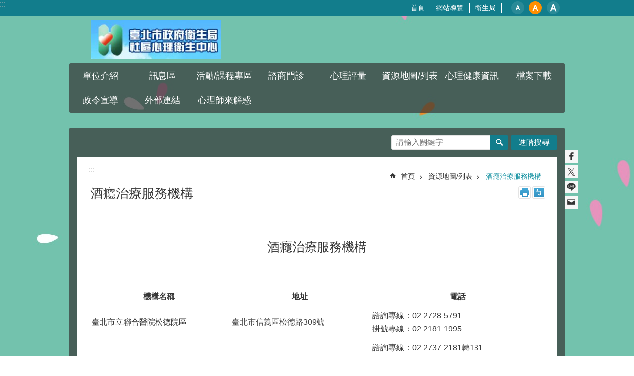

--- FILE ---
content_type: text/html; charset=utf-8
request_url: https://mental-health.gov.taipei/News.aspx?n=91767061C244B797&sms=94292E787570CFED
body_size: 32477
content:
<script>window.open('News_Content.aspx?n=91767061C244B797&sms=94292E787570CFED&s=E2BCC5B34E7433EF','_self')</script>
<!DOCTYPE html>

<html id="FormHtml" xmlns="http://www.w3.org/1999/xhtml" lang="zh-Hant-TW">
<head id="Head1"><script  src='https://maps.googleapis.com/maps/api/js?key=AIzaSyDh8OOuzmun9cnM6H8-FZjx6qlgqAeiPOo&callback=initMap'></script>
<script> var CCMS_IS_TGOS= false;</script>
<script  src='//mental-health.gov.taipei/Scripts/jquery.min.js'></script>
<script  src='//mental-health.gov.taipei/Scripts/jquery.powertip.min.js'></script>
<link rel='stylesheet' type='text/css'  href='//mental-health.gov.taipei/Scripts/jquery.powertip-dark.min.css'> 
<script  src='//mental-health.gov.taipei/Scripts/jquery.cookie.js'></script>
<script  src='//mental-health.gov.taipei/Scripts/jUtil.js'></script>
<script  src='//mental-health.gov.taipei/Scripts/jGMap.js'></script>
<script  src='//mental-health.gov.taipei/Scripts/fancybox/jquery.fancybox.js'></script>
<link rel='stylesheet' type='text/css'  href='//mental-health.gov.taipei/Scripts/fancybox/jquery.fancybox.css'> 
<script src='//mental-health.gov.taipei/Scripts/hamalightGallery/hamalightGallery.js'></script>
<link rel='stylesheet' type='text/css'  href='//mental-health.gov.taipei/Scripts/hamalightGallery/css/hamalightGallery.css'> 
<script   src='//mental-health.gov.taipei/Scripts/jquery.mousewheel.min.js'></script> 
<script   src='//mental-health.gov.taipei/Scripts/jquery.touchwipe.min.js'></script> 
<script  src='//mental-health.gov.taipei/Scripts/Chart/chart.js'></script> 
<script  src='//mental-health.gov.taipei/Scripts/Chart/chartjs-plugin-datalabels.js'></script> 
<script  src='//mental-health.gov.taipei/Scripts/Chart/chartjs-chart-treemap.min.js'></script> 
<script  src='//mental-health.gov.taipei/Scripts/chart.js'></script> 
<script   src='//mental-health.gov.taipei/js/airdatepicker/datepicker.min.js'></script> 
<script   src='//mental-health.gov.taipei/js/airdatepicker/datepicker.zh-tw.js'></script> 
<script   src='//mental-health.gov.taipei/js/airdatepicker/datepicker.en.js'></script> 
<link rel='stylesheet' type='text/css'  href='//mental-health.gov.taipei/js/airdatepicker/datepicker.min.css'> 
<script   src='//mental-health.gov.taipei/Scripts/Extern.js'></script> 
<script   src='//mental-health.gov.taipei/Scripts/lazyload.js'></script> 
<script>var CCMS_WWWURL='https://mental-health.gov.taipei';var CCMS_LanguageSN=1;var CCMS_SitesSN_Encryption='7F36171F12716CCE';</script><link href="images/favicon.ico" rel="icon" type="image/x-icon"><meta name="robots" content="noarchive" /><meta http-equiv="X-UA-Compatible" content="IE=edge" /><meta name="viewport" content="width=device-width, initial-scale=1" /><meta http-equiv="Content-Type" content="text/html; charset=utf-8" />
<meta name="DC.Title" content="" />
<meta name="DC.Subject" content="" />
<meta name="DC.Creator" content="" />
<meta name="DC.Publisher" content="" />
<meta name="DC.Date" content="2018-10-06" />
<meta name="DC.Type" content="" />
<meta name="DC.Identifier" content="" />
<meta name="DC.Description" content="" />
<meta name="DC.Contributor" content="" />
<meta name="DC.Format" content="" />
<meta name="DC.Relation" content="" />
<meta name="DC.Source" content="" />
<meta name="DC.Language" content="" />
<meta name="DC.Coverage.t.min" content="2018-10-06" />
<meta name="DC.Coverage.t.max" content="2018-11-06" />
<meta name="DC.Rights" content="" />
<meta name="Category.Theme" content="" />
<meta name="Category.Cake" content="" />
<meta name="Category.Service" content="" />
<meta name="DC.Keywords" content="" />
<title>
	臺北市政府衛生局社區心理衛生中心-酒癮治療服務機構
</title><link id="likCssGlobal" href="/css/global.css" rel="stylesheet" type="text/css" /><link id="likCssPage" href="/css/page.css" rel="stylesheet" type="text/css" /><link id="likPrint" href="/css/print.css" rel="stylesheet" type="text/css" media="print" /><link id="lnkCssSysDetail" href="/css/sys_detail.css" rel="stylesheet" type="text/css" />
<style>
    /*!
 * froala_editor v3.2.5-1 (https://www.froala.com/wysiwyg-editor)
 * License https://froala.com/wysiwyg-editor/terms/
 * Copyright 2014-2021 Froala Labs
 */
.fr-clearfix::after {clear: both;display: block;content: "";height: 0;}.fr-hide-by-clipping {position: absolute;width: 1px;height: 1px;padding: 0;margin: -1px;overflow: hidden;clip: rect(0, 0, 0, 0);border: 0;}.page-content .fr-img-caption.fr-rounded img, .page-content img.fr-rounded {border-radius: 10px;-moz-border-radius: 10px;-webkit-border-radius: 10px;-moz-background-clip: padding;-webkit-background-clip: padding-box;background-clip: padding-box;}.page-content .fr-img-caption.fr-shadow img, .page-content img.fr-shadow {-webkit-box-shadow: 10px 10px 5px 0 #ccc;-moz-box-shadow: 10px 10px 5px 0 #ccc;box-shadow: 10px 10px 5px 0 #ccc;}.page-content .fr-img-caption.fr-bordered img, .page-content img.fr-bordered {border: solid 5px #ccc;}.page-content img.fr-bordered {-webkit-box-sizing: content-box;-moz-box-sizing: content-box;box-sizing: content-box;}.page-content .fr-img-caption.fr-bordered img {-webkit-box-sizing: border-box;-moz-box-sizing: border-box;box-sizing: border-box;}.page-content {word-wrap: break-word;}.page-content span[style~="color:"] a {color: inherit;}.page-content strong {font-weight: 700;}.page-content hr {clear: both;user-select: none;-o-user-select: none;-moz-user-select: none;-khtml-user-select: none;-webkit-user-select: none;-ms-user-select: none;break-after: always;page-break-after: always;}.page-content .fr-file {position: relative;}.page-content .fr-file::after {position: relative;content: "\1F4CE";font-weight: 400;}.page-content pre {white-space: pre-wrap;word-wrap: break-word;overflow: visible;}.page-content[dir="rtl"] blockquote {border-left: none;border-right: solid 2px #5e35b1;margin-right: 0;padding-right: 5px;padding-left: 0;}.page-content[dir="rtl"] blockquote blockquote {border-color: #00bcd4;}.page-content[dir="rtl"] blockquote blockquote blockquote {border-color: #43a047;}.page-content blockquote {border-left: solid 2px #5e35b1;margin-left: 0;padding-left: 5px;color: #5e35b1;}.page-content blockquote blockquote {border-color: #00bcd4;color: #00bcd4;}.page-content blockquote blockquote blockquote {border-color: #43a047;color: #43a047;}.page-content span.fr-emoticon {font-weight: 400;font-family: "Apple Color Emoji", "Segoe UI Emoji", NotoColorEmoji, "Segoe UI Symbol", "Android Emoji", EmojiSymbols;display: inline;line-height: 0;}.page-content span.fr-emoticon.fr-emoticon-img {background-repeat: no-repeat !important;font-size: inherit;height: 1em;width: 1em;min-height: 20px;min-width: 20px;display: inline-block;margin: -0.1em 0.1em 0.1em;line-height: 1;vertical-align: middle;}.page-content .fr-text-gray {color: #aaa !important;}.page-content .fr-text-bordered {border-top: solid 1px #222;border-bottom: solid 1px #222;padding: 10px 0;}.page-content .fr-text-spaced {letter-spacing: 1px;}.page-content .fr-text-uppercase {text-transform: uppercase;}.page-content .fr-class-highlighted {background-color: #ff0;}.page-content .fr-class-code {border-color: #ccc;border-radius: 2px;-moz-border-radius: 2px;-webkit-border-radius: 2px;-moz-background-clip: padding;-webkit-background-clip: padding-box;background-clip: padding-box;background: #f5f5f5;padding: 10px;font-family: "Courier New", Courier, monospace;}.page-content .fr-class-transparency {opacity: 0.5;}.page-content img {position: relative;max-width: 100%;}.page-content img.fr-dib {margin: 5px auto;display: block;float: none;vertical-align: top;}.page-content img.fr-dib.fr-fil {margin-left: 0;text-align: left;}.page-content img.fr-dib.fr-fir {margin-right: 0;text-align: right;}.page-content img.fr-dii {display: inline-block;float: none;vertical-align: bottom;margin-left: 5px;margin-right: 5px;max-width: calc(100% - (2 * 5px));}.page-content img.fr-dii.fr-fil {float: left;margin: 5px 5px 5px 0;max-width: calc(100% - 5px);}.page-content img.fr-dii.fr-fir {float: right;margin: 5px 0 5px 5px;max-width: calc(100% - 5px);}.page-content span.fr-img-caption {position: relative;max-width: 100%;}.page-content span.fr-img-caption.fr-dib {margin: 5px auto;display: block;float: none;vertical-align: top;}.page-content span.fr-img-caption.fr-dib.fr-fil {margin-left: 0;text-align: left;}.page-content span.fr-img-caption.fr-dib.fr-fir {margin-right: 0;text-align: right;}.page-content span.fr-img-caption.fr-dii {display: inline-block;float: none;vertical-align: bottom;margin-left: 5px;margin-right: 5px;max-width: calc(100% - (2 * 5px));}.page-content span.fr-img-caption.fr-dii.fr-fil {float: left;margin: 5px 5px 5px 0;max-width: calc(100% - 5px);}.page-content span.fr-img-caption.fr-dii.fr-fir {float: right;margin: 5px 0 5px 5px;max-width: calc(100% - 5px);}.page-content .fr-video {text-align: center;position: relative;}.page-content .fr-video.fr-rv {padding-bottom: 56.25%;padding-top: 30px;height: 0;overflow: hidden;}.page-content .fr-video.fr-rv embed, .page-content .fr-video.fr-rv object, .page-content .fr-video.fr-rv > iframe {position: absolute !important;top: 0;left: 0;width: 100%;height: 100%;}.page-content .fr-video > * {-webkit-box-sizing: content-box;-moz-box-sizing: content-box;box-sizing: content-box;max-width: 100%;border: none;}.page-content .fr-video.fr-dvb {display: block;clear: both;}.page-content .fr-video.fr-dvb.fr-fvl {text-align: left;}.page-content .fr-video.fr-dvb.fr-fvr {text-align: right;}.page-content .fr-video.fr-dvi {display: inline-block;}.page-content .fr-video.fr-dvi.fr-fvl {float: left;}.page-content .fr-video.fr-dvi.fr-fvr {float: right;}.page-content a.fr-strong {font-weight: 700;}.page-content a.fr-green {color: green;}.page-content .fr-img-caption {text-align: center;}.page-content .fr-img-caption .fr-img-wrap {padding: 0;margin: auto;text-align: center;width: 100%;}.page-content .fr-img-caption .fr-img-wrap a {display: block;}.page-content .fr-img-caption .fr-img-wrap img {display: block;margin: auto;width: 100%;}.page-content .fr-img-caption .fr-img-wrap > span {margin: auto;display: block;padding: 5px 5px 10px;font-size: 0.875rem;font-weight: initial;-webkit-box-sizing: border-box;-moz-box-sizing: border-box;box-sizing: border-box;-webkit-opacity: 0.9;-moz-opacity: 0.9;opacity: 0.9;width: 100%;text-align: center;}.page-content button.fr-rounded, .page-content input.fr-rounded, .page-content textarea.fr-rounded {border-radius: 10px;-moz-border-radius: 10px;-webkit-border-radius: 10px;-moz-background-clip: padding;-webkit-background-clip: padding-box;background-clip: padding-box;}.page-content button.fr-large, .page-content input.fr-large, .page-content textarea.fr-large {font-size: 1.5rem;}a.page-content.fr-strong {font-weight: 700;}a.page-content.fr-green {color: green;}img.page-content {position: relative;max-width: 100%;}img.page-content.fr-dib {margin: 5px auto;display: block;float: none;vertical-align: top;}img.page-content.fr-dib.fr-fil {margin-left: 0;text-align: left;}img.page-content.fr-dib.fr-fir {margin-right: 0;text-align: right;}img.page-content.fr-dii {display: inline-block;float: none;vertical-align: bottom;margin-left: 5px;margin-right: 5px;max-width: calc(100% - (2 * 5px));}img.page-content.fr-dii.fr-fil {float: left;margin: 5px 5px 5px 0;max-width: calc(100% - 5px);}img.page-content.fr-dii.fr-fir {float: right;margin: 5px 0 5px 5px;max-width: calc(100% - 5px);}span.fr-img-caption.page-content {position: relative;max-width: 100%;}span.fr-img-caption.page-content.fr-dib {margin: 5px auto;display: block;float: none;vertical-align: top;}span.fr-img-caption.page-content.fr-dib.fr-fil {margin-left: 0;text-align: left;}span.fr-img-caption.page-content.fr-dib.fr-fir {margin-right: 0;text-align: right;}span.fr-img-caption.page-content.fr-dii {display: inline-block;float: none;vertical-align: bottom;margin-left: 5px;margin-right: 5px;max-width: calc(100% - (2 * 5px));}span.fr-img-caption.page-content.fr-dii.fr-fil {float: left;margin: 5px 5px 5px 0;max-width: calc(100% - 5px);}span.fr-img-caption.page-content.fr-dii.fr-fir {float: right;margin: 5px 0 5px 5px;max-width: calc(100% - 5px);}span.fr-emoticon {font-weight: normal;font-family: "Apple Color Emoji", "Segoe UI Emoji", "NotoColorEmoji", "Segoe UI Symbol", "Android Emoji", "EmojiSymbols";display: inline;line-height: 0 }span.fr-emoticon.fr-emoticon-img {background-repeat: no-repeat !important;font-size: inherit;height: 1em;width: 1em;min-height: 20px;min-width: 20px;display: inline-block;margin: -.1em .1em .1em;line-height: 1;vertical-align: text-bottom }</style>
         
<!-- Global site tag (gtag.js) - Google Analytics -->
<script async src="https://www.googletagmanager.com/gtag/js?id=UA-109986166-27"></script>
<script>
  window.dataLayer = window.dataLayer || [];
  function gtag(){dataLayer.push(arguments);}
  gtag('js', new Date());

  gtag('config', 'UA-109986166-27', {cookie_flags: 'secure;'});
</script>


<!-- Google tag (gtag.js) -->
<script async src="https://www.googletagmanager.com/gtag/js?id=G-E5MF44VWEE"></script>
<script>
  window.dataLayer = window.dataLayer || [];
  function gtag(){dataLayer.push(arguments);}
  gtag('js', new Date());

  gtag('config', 'G-E5MF44VWEE', {
    'url_prefix': CCMS_WWWURL
  });
</script><meta property="og:title" content="酒癮治療服務機構" />
<meta property="og:type" content="article" />
<meta property="og:url" content="https://mental-health.gov.taipei/News.aspx?n=91767061C244B797&sms=94292E787570CFED" />
<meta property="og:site_name" content="臺北市政府衛生局社區心理衛生中心" />
<meta property="og:image" content="https://www-ws.gov.taipei/001/Upload/FBsharelogo.jpg" />
</head>
<body id="Formbody" data-js="false"><div class="for_accessibility">
    <style type="text/css">
        .for_accessibility a {
            position: absolute;
            top: 10px;
            left: 10px;
            z-index: 99;
            width: 1px;
            height: 1px;
            white-space: nowrap;
            overflow: hidden;
            color: #000;
        }
            .for_accessibility a:focus {
                width: auto;
                height: auto;
                padding: 6px;
                background-color: #fff;
            }
        .for_accessibility div {
            position: absolute;
            width: 2px;
            height: 2px;
            background-color: transparent;
            opacity: .1
        }
            .for_accessibility h1, .for_accessibility h2 {
                font-size: 0;
                margin: 0;
            }
    </style>
    <a href="#Accesskey_C" class="" title="跳到主要內容區塊">跳到主要內容區塊</a>    <div>
    </div>
    <script>
        var $a = $('.for_accessibility a');
        $a.on('click', function (evt) {
            var $href = $($(this).attr('href')),
                $target = $href.find('a').eq(0).get(0);
            setTimeout(function () { try { $target.focus(); } catch (e) { } }, 0);
        });
    </script>
</div>
<script> document.body.setAttribute("data-js", "true");</script>
   
      
    <form method="post" action="./News.aspx?n=91767061C244B797&amp;sms=94292E787570CFED&amp;Create=1" id="form1">
<div class="aspNetHidden">
<input type="hidden" name="__VIEWSTATE" id="__VIEWSTATE" value="NlE5x6At12Vm9hBAxg947NacpSj9OYw9zEz+MEXa+vp2bCgpdXUP9eM6qCfX9Lx/rUwrb9s7uhokO7x4ypulrsRtsYXLFuvr2aqAoieaXdJRBxw692YKJwMkU9HsOX2d8p0yeYaiFMIzq+HxJAHJ1HF2MYLBHRur8uDn62Pr/dl7YZbLKMu6YquCkUXTmu39b9fui3vn6nZzdV4i2pR8HJhCWbtRvPxr7GsDFsZW81/P16a4EpOfAjPTQs60u1UQFVyDkU6TKaMmb+G7oiA8sPM2EMUOIhyg6BQVLOxmYlsNNl3swXqZp13fnchYsNPwKE8m6CRvztFf4TIyhSksW0K7snwJIUl86+bTOqZ8loxTTvPSq5wcKhtC9pgEKpprAuxbTgZDzzCQWcn/7b+7JXug93Zem80+T3pElhROe69sekSzzEOml+rsLO23KcDQHGKnrjWgib0DBllML3NQajInRZeCGTtu3Jim+UQ07cRNXZyRPv+XRTyiOx0sOXA/8kK3WSaqYfvzCeGd0MSHltPto+Ju5Vwyx1tSIEmdcM/tWx+8aN2KZyJ26nxyW1vGTTufw3PS7ZY44o28L2ibZJ3CvPWzHjs+7RGYGZvbzBcj9Lsp3yNNOWwTuHKPLXHQJj2EMtBt9CrAHDtbDWjKmnvcymDzadJqHBEOe9DL6KGX2WFrCj57Uvbl3UGCxSlX6WJXFpOTjVzSVQq4TaML/oA5+tQ93rd6Q2hs8PEKgepNinqOJ8Izuh49Hgi6ZdvMx6hb+tfUeKkjXwFyJGzKJYO7U/[base64]/z2299Rpw/o/SxV5knA0sdeqe44hqLfLWtMnkGIAWx/txXMHbliNlmmvXJEvQ8UOSDjYfCIc3mvYiYdnI3UPd5fyuFiC8NRE3/vzzW4GezfvuFVrNykVI3H/admaJ/tyAH24rTBMYBX2k13PMwj1ZKC7FmyB0rikO10OlMGBKflpn5ONjif8Aj8NZ5sokGj6KTDy/1bUJ1NaP5gUqYK1VSFofarW13juxHx0vOHr/[base64]/c50QzVLqAoeUKW7zcHFOgmilZgIAiWJIOmXjlvnWp4WLw8DguTmn6rSWPgVqpMqc86A6X8mQzymyM" />
</div>

        <!--主選單 結束-->
        <!--標題-->

        <div class="title">
            
        </div>
                
        
        
        
        
     <div class="group sys-root" data-func="{&#39;datePicker&#39;:{&#39;language&#39;:&#39;zh-tw&#39;,&#39;navTitles&#39;:{&#39;days&#39;:&#39;&lt;i>民國 rrr 年&lt;/i> &amp;nbsp; MM&#39;,&#39;months&#39;:&#39;民國 rrr 年&#39;,&#39;years&#39;:&#39;民國 rrr1 至 rrr2 年&#39;}}}" data-nojs="您的瀏覽器似乎不支援 JavaScript 語法，但沒關係，這並不會影響到內容的陳述。如需要選擇適合您的字級大小，可利用鍵盤 Ctrl + (+)放大 (-)縮小。如需要回到上一頁，可使用瀏覽器提供的 Alt + 左方向鍵(←)。如需要列印，可利用鍵盤 Ctrl + p 使用瀏覽器提供的列印功能。" data-type="3" data-child="3"><div class="in"><div class="ct"><div class="in"> <div class="group base-mobile" data-func="{&#39;toggleBtn&#39;:{&#39;addHd&#39;:true},&#39;forNCC&#39;:{}}" data-index="1" data-type="3"><div class="in"><div class="ct"><div class="in"> <div class="area-form search" data-index="1" data-type="0" data-child="1"><div class="in"><div class="ct"><div class="in"><div class="fieldset">
  <span class="search"><label for="tbx_1110f372a6084158805b4b447e5376e6" style="font-size: 0em;"><span>搜尋</span></label><input id="tbx_1110f372a6084158805b4b447e5376e6" data-search="btn_1110f372a6084158805b4b447e5376e6" type="search" autocomplete="off" placeholder="請輸入關鍵字" title="請輸入關鍵字"></span>
  <span class="submit"><a href="#" class='CCMS_SearchBtn' data-search="btn_1110f372a6084158805b4b447e5376e6" title="搜尋" >搜尋</a></span>
</div>
<div class="list">
  <ul data-index="1" data-child="0">
  </ul>
</div>
<script >
$(function () {
    $('#tbx_1110f372a6084158805b4b447e5376e6').on("keydown", function (event) {
        if (event.which == 13) {
             doSearch($('#tbx_1110f372a6084158805b4b447e5376e6'));
            return false;
        }
    });
});
</script>
</div></div><div class="ft"><div class="in"><ul data-index="1" data-child="1">
  <li data-index="1" class="advanced"><span><a target="_blank" href="https://www.google.com.tw/advanced_search?hl=zh-Hant-TW&as_sitesearch=https://mental-health.gov.taipei" title="進階搜尋[另開新視窗]">進階搜尋</a></span></li>
</ul>
</div></div></div></div> <div class="list-text share" data-index="2" data-type="0" data-child="2"><div class="in"><div class="hd"><div class="in"><div   data-index="0"  class="h4"  >		<span  ><a  href="#"   title="分享"  data-title="分享"  >分享</a></span></div></div></div><div class="ct"><div class="in"><noscript>您的瀏覽器不支援JavaScript功能，若網頁功能無法正常使用時，請開啟瀏覽器JavaScript狀態</noscript><ul data-index="1" data-child="5"><li   data-index="1"  class="facebook"  >		<span  ><a  href="javascript: void(window.open('http://www.facebook.com/share.php?u='.concat(encodeURIComponent(location.href)) ));"   title="分享至 Facebook[另開新視窗]"  data-title="分享至 Facebook[另開新視窗]"   target="_self" >分享至 Facebook[另開新視窗]</a></span></li><li   data-index="2"  class="plurk"  >		<span  ><a  href="javascript: void(window.open('http://www.plurk.com/?qualifier=shares&status='.concat(encodeURIComponent(location.href)) ));"   title="分享至 Plurk[另開新視窗]"  data-title="分享至 Plurk[另開新視窗]"   target="_self" >分享至 Plurk[另開新視窗]</a></span></li><li   data-index="3"  class="twitter"  >		<span  ><a  href="javascript: void(window.open('http://twitter.com/home/?status='.concat(encodeURIComponent(document.title)) .concat(' ') .concat(encodeURIComponent(location.href))));"   title="分享至 twitter[另開新視窗]"  data-title="分享至 twitter[另開新視窗]"   target="_self" >分享至 twitter[另開新視窗]</a></span></li><li   data-index="4"  class="line"  >		<span  ><a  href="javascript: void(window.open('http://line.naver.jp/R/msg/text/?'.concat(encodeURIComponent(location.href)) ));"   title="分享至 line[另開新視窗]"  data-title="分享至 line[另開新視窗]"   target="_self" >分享至 line[另開新視窗]</a></span></li><li   data-index="5"  class="email"  >		<span  ><a  href="javascript:  void(window.open('mailto:?subject=' + encodeURIComponent(document.title) + '&amp;body=' +  encodeURIComponent(document.URL)));"   title="分享至 email[另開新視窗]"  data-title="分享至 email[另開新視窗]"   target="_self" >分享至 email[另開新視窗]</a></span></li></ul>
</div></div></div></div> <div class="group-list nav" data-func="{&#39;majorNavMobile&#39;:{}}" data-index="3" data-type="4" data-child="11"><div class="in"><div class="ct"><div class="in"><ul data-index="1" data-child="11"><li data-index="1"> <div class="group nav" data-index="1" data-type="3" data-child="1"><div class="in"><div class="hd"><div class="in"><div   data-index="0"  class="h3"  >		<span  ><a  href="Content_List.aspx?n=53E978B2A171029F"      title="單位介紹"  data-title="單位介紹"  >單位介紹</a></span></div></div></div><div class="ct"><div class="in"> <div class="list-text nav" data-index="1" data-type="0" data-child="1"><div class="in"><div class="ct"><div class="in"><ul data-index="1" data-child="6"><li   data-index="1"  >		<span  ><a  href="cp.aspx?n=B66899F8C3661F86"      title="心衛中心簡介"  data-title="心衛中心簡介"  >心衛中心簡介</a></span></li><li   data-index="2"  >		<span  ><a  href="cp.aspx?n=AD3345BC609CEB27"      title="服務項目"  data-title="服務項目"  >服務項目</a></span></li><li   data-index="3"  >		<span  ><a  href="cp.aspx?n=647782F2FF299E20"      title="聯絡我們/交通路線"  data-title="聯絡我們/交通路線"  >聯絡我們/交通路線</a></span></li><li   data-index="4"  >		<span  ><a  href="https://zh-tw.facebook.com/taipeimentalhealth/"      title="[另開新視窗]粉絲專頁"  data-title="粉絲專頁"   target="_blank" >粉絲專頁</a></span></li><li   data-index="5"  >		<span  ><a  href="cp.aspx?n=EFEF97317F1AF477"      title="LINE帳號"  data-title="LINE帳號"  >LINE帳號</a></span></li><li   data-index="6"  >		<span  ><a  href="https://www.instagram.com/taipeimentalhealth/"      title="IG"  data-title="IG"  >IG</a></span></li></ul>
</div></div></div></div></div></div></div></div></li><li data-index="2"> <div class="group nav" data-index="2" data-type="3" data-child="1"><div class="in"><div class="hd"><div class="in"><div   data-index="0"  class="h3"  >		<span  ><a  href="Content_List.aspx?n=234535ED6A1D0DEA"      title="訊息區"  data-title="訊息區"  >訊息區</a></span></div></div></div><div class="ct"><div class="in"> <div class="list-text nav" data-index="1" data-type="0" data-child="1"><div class="in"><div class="ct"><div class="in"><ul data-index="1" data-child="2"><li   data-index="1"  >		<span  ><a  href="News.aspx?n=FAB9374F6BCE2D48&sms=EEA94C26A90DD864"      title="最新消息"  data-title="最新消息"  >最新消息</a></span></li><li   data-index="2"  >		<span  ><a  href="News.aspx?n=7496ABB6D8F96898&sms=6E3C235DABB63062"      title="新聞稿"  data-title="新聞稿"  >新聞稿</a></span></li></ul>
</div></div></div></div></div></div></div></div></li><li data-index="3"> <div class="group nav" data-index="3" data-type="3" data-child="1"><div class="in"><div class="hd"><div class="in"><div   data-index="0"  class="h3"  >		<span  ><a  href="Content_List.aspx?n=16CDDE62C4069EB4"      title="活動/課程專區"  data-title="活動/課程專區"  >活動/課程專區</a></span></div></div></div><div class="ct"><div class="in"> <div class="list-text nav" data-index="1" data-type="0" data-child="1"><div class="in"><div class="ct"><div class="in"><ul data-index="1" data-child="3"><li   data-index="1"  >		<span  ><a  href="ActiveList.aspx?n=6CCBECECB36BFE4E&sms=F62510C10F2670B1"      title="講座/活動"  data-title="講座/活動"  >講座/活動</a></span></li><li   data-index="2"  >		<span  ><a  href="ActiveList.aspx?n=C1CF760841273D17&sms=B6CCB7F6F0ED9A36"      title="教育訓練"  data-title="教育訓練"  >教育訓練</a></span></li><li   data-index="3"  >		<span  ><a  href="News_Photo.aspx?n=1027AE6446109E86&sms=47D290FABD125BB7"      title="活動花絮"  data-title="活動花絮"  >活動花絮</a></span></li></ul>
</div></div></div></div></div></div></div></div></li><li data-index="4"> <div class="group nav" data-index="4" data-type="3" data-child="1"><div class="in"><div class="hd"><div class="in"><div   data-index="0"  class="h3"  >		<span  ><a  href="Content_List.aspx?n=5743C80BB4B8F05E"      title="諮商門診"  data-title="諮商門診"  >諮商門診</a></span></div></div></div><div class="ct"><div class="in"> <div class="list-text nav" data-index="1" data-type="0" data-child="1"><div class="in"><div class="ct"><div class="in"><ul data-index="1" data-child="3"><li   data-index="1"  >		<span  ><a  href="cp.aspx?n=8C6AC26A640E7DE1"      title="社區心理諮商服務門診表"  data-title="社區心理諮商服務門診表"  >社區心理諮商服務門診表</a></span></li><li   data-index="2"  >		<span  ><a  href="cp.aspx?n=F99C2A7517953986"      title="社區心理諮商服務說明"  data-title="社區心理諮商服務說明"  >社區心理諮商服務說明</a></span></li><li   data-index="3"  >		<span  ><a  href="cp.aspx?n=F32440B65F0E7D50"      title="社區心理諮商服務Ｑ＆Ａ"  data-title="社區心理諮商服務Ｑ＆Ａ"  >社區心理諮商服務Ｑ＆Ａ</a></span></li></ul>
</div></div></div></div></div></div></div></div></li><li data-index="5"> <div class="group nav" data-index="5" data-type="3" data-child="1"><div class="in"><div class="hd"><div class="in"><div   data-index="0"  class="h3"  >		<span  ><a  href="Content_List.aspx?n=3727CF8B039B12B0"      title="心理評量"  data-title="心理評量"  >心理評量</a></span></div></div></div><div class="ct"><div class="in"> <div class="list-text nav" data-index="1" data-type="0" data-child="1"><div class="in"><div class="ct"><div class="in"><ul data-index="1" data-child="7"><li   data-index="1"  >		<span  ><a  href="Questionnaire.aspx?n=63A1EE9CA9C21346&sms=E7231AA466F59362"      title="簡式心情溫度計(BSRS-5)"  data-title="簡式心情溫度計(BSRS-5)"  >簡式心情溫度計(BSRS-5)</a></span></li><li   data-index="2"  >		<span  ><a  href="Questionnaire.aspx?n=2DC7ABEA7A1008B8&sms=4B033360AFDAD2DF"      title="長者憂鬱量表(GDS-15)"  data-title="長者憂鬱量表(GDS-15)"  >長者憂鬱量表(GDS-15)</a></span></li><li   data-index="3"  >		<span  ><a  href="Questionnaire.aspx?n=B424DBB03F100F92&sms=A094E5C8B03E27A4"      title="台灣工作者疲勞量表-個人相關過勞分量表"  data-title="台灣工作者疲勞量表-個人相關過勞分量表"  >台灣工作者疲勞量表-個人相關過勞分量表</a></span></li><li   data-index="4"  >		<span  ><a  href="Questionnaire.aspx?n=E185DA971747A722&sms=0C566093E1618870"      title="網路使用習慣量表/網路遊戲成癮量表"  data-title="網路使用習慣量表/網路遊戲成癮量表"  >網路使用習慣量表/網路遊戲成癮量表</a></span></li><li   data-index="5"  >		<span  ><a  href="Questionnaire.aspx?n=65341349D97CBA03&sms=D2B8D4FEE2CF91C4"      title="台灣人憂鬱問卷-憂鬱傾向篩檢量表"  data-title="台灣人憂鬱問卷-憂鬱傾向篩檢量表"  >台灣人憂鬱問卷-憂鬱傾向篩檢量表</a></span></li><li   data-index="6"  >		<span  ><a  href="Questionnaire.aspx?n=60FEA4B1CF85A4E5&sms=3F1743260E16DBA0"      title="愛丁堡產後憂鬱量表(EPDS)"  data-title="愛丁堡產後憂鬱量表(EPDS)"  >愛丁堡產後憂鬱量表(EPDS)</a></span></li><li   data-index="7"  >		<span  ><a  href="Questionnaire.aspx?n=817A612F4D0DE72A&sms=47470A09AAA64A28"      title="自填式華人飲酒問題篩檢問卷(CAGE)"  data-title="自填式華人飲酒問題篩檢問卷(CAGE)"  >自填式華人飲酒問題篩檢問卷(CAGE)</a></span></li></ul>
</div></div></div></div></div></div></div></div></li><li data-index="6"> <div class="group nav" data-index="6" data-type="3" data-child="1"><div class="in"><div class="hd"><div class="in"><div   data-index="0"  class="h3"  >		<span  ><a  href="Content_List.aspx?n=20C5A03171CF0EA0"      title="資源地圖/列表"  data-title="資源地圖/列表"  >資源地圖/列表</a></span></div></div></div><div class="ct"><div class="in"> <div class="list-text nav" data-index="1" data-type="0" data-child="1"><div class="in"><div class="ct"><div class="in"><ul data-index="1" data-child="13"><li   data-index="1"  >		<span  ><a  href="https://drive.google.com/open?id=1dohqRC3EQVqHpBfCLgT5dNm1tLpdNlor"      title="[另開新視窗]心理衛生資源地圖"  data-title="心理衛生資源地圖"   target="_blank" >心理衛生資源地圖</a></span></li><li   data-index="2"  >		<span  ><a  href="News.aspx?n=540489AA805221FC&sms=4ACB1B562F7FF9D2"      title="精神醫療院所"  data-title="精神醫療院所"  >精神醫療院所</a></span></li><li   data-index="3"  >		<span  ><a  href="News.aspx?n=1F84FA01060D7CC7&sms=6F7D35A7EC946494"      title="心理諮商服務"  data-title="心理諮商服務"  >心理諮商服務</a></span></li><li   data-index="4"  >		<span  ><a  href="News.aspx?n=FCF9E93BF31CBF85&sms=A0080FF4B5F852BA"      title="機構附設心理諮商服務"  data-title="機構附設心理諮商服務"  >機構附設心理諮商服務</a></span></li><li   data-index="5"  >		<span  ><a  href="News.aspx?n=278394AFD574680C&sms=7C48211BBBD1AB7D"      title="心理治療(諮商)所"  data-title="心理治療(諮商)所"  >心理治療(諮商)所</a></span></li><li   data-index="6"  >		<span  ><a  href="News.aspx?n=696FFC57F87F3775&sms=8A7D760A61183A68"      title="精神復健機構"  data-title="精神復健機構"  >精神復健機構</a></span></li><li   data-index="7"  >		<span  ><a  href="News.aspx?n=91767061C244B797&sms=94292E787570CFED"      title="酒癮治療服務機構"  data-title="酒癮治療服務機構"  >酒癮治療服務機構</a></span></li><li   data-index="8"  >		<span  ><a  href="News.aspx?n=CD7C3153D1BA6D73&sms=751D275955640C83"      title="網癮治療服務機構"  data-title="網癮治療服務機構"  >網癮治療服務機構</a></span></li><li   data-index="9"  >		<span  ><a  href="News.aspx?n=577AD8124CB87C41&sms=A04691174568562C"      title="行為成癮治療諮詢"  data-title="行為成癮治療諮詢"  >行為成癮治療諮詢</a></span></li><li   data-index="10"  >		<span  ><a  href="News.aspx?n=EE57B0BBCAD8F20B&sms=A78319615E70CD4E"      title="北臺區域心理衛生資源"  data-title="北臺區域心理衛生資源"  >北臺區域心理衛生資源</a></span></li><li   data-index="11"  >		<span  ><a  href="News.aspx?n=34D89559E64F298F&sms=C8E789BDFE1D10B8"      title="性侵害事件處理指定醫療機構"  data-title="性侵害事件處理指定醫療機構"  >性侵害事件處理指定醫療機構</a></span></li><li   data-index="12"  >		<span  ><a  href="News.aspx?n=3213086EAAF19D3B&sms=C7B336D003945D20"      title="臺北市校園醫療網絡資源"  data-title="臺北市校園醫療網絡資源"  >臺北市校園醫療網絡資源</a></span></li><li   data-index="13"  >		<span  ><a  href="Content_List.aspx?n=B8E1A013BD066B43"      title="本市網絡資源盤點"  data-title="本市網絡資源盤點"  >本市網絡資源盤點</a></span></li></ul>
</div></div></div></div></div></div></div></div></li><li data-index="7"> <div class="group nav" data-index="7" data-type="3" data-child="1"><div class="in"><div class="hd"><div class="in"><div   data-index="0"  class="h3"  >		<span  ><a  href="Content_List.aspx?n=1B33EF17CF3EC016"      title="心理健康資訊"  data-title="心理健康資訊"  >心理健康資訊</a></span></div></div></div><div class="ct"><div class="in"> <div class="list-text nav" data-index="1" data-type="0" data-child="1"><div class="in"><div class="ct"><div class="in"><ul data-index="1" data-child="14"><li   data-index="1"  >		<span  ><a  href="cp.aspx?n=7929732299410AE4"      title="社區心理衛生中心介紹"  data-title="社區心理衛生中心介紹"  >社區心理衛生中心介紹</a></span></li><li   data-index="2"  >		<span  ><a  href="cp.aspx?n=A2D7EAA33955D2A9"      title="孕產期身心調適及憂鬱防治"  data-title="孕產期身心調適及憂鬱防治"  >孕產期身心調適及憂鬱防治</a></span></li><li   data-index="3"  >		<span  ><a  href="cp.aspx?n=E47722F59095F600"      title="親職教養/家庭及婚姻關係"  data-title="親職教養/家庭及婚姻關係"  >親職教養/家庭及婚姻關係</a></span></li><li   data-index="4"  >		<span  ><a  href="cp.aspx?n=36ADFC7DDA714110"      title="友善職場/職場人際/工作壓力"  data-title="友善職場/職場人際/工作壓力"  >友善職場/職場人際/工作壓力</a></span></li><li   data-index="5"  >		<span  ><a  href="cp.aspx?n=1494888E7994D137"      title="老年生活調適/長者溝通互動"  data-title="老年生活調適/長者溝通互動"  >老年生活調適/長者溝通互動</a></span></li><li   data-index="6"  >		<span  ><a  href="cp.aspx?n=05DF73EC973E41BC"      title="災後身心調適/創傷輔導"  data-title="災後身心調適/創傷輔導"  >災後身心調適/創傷輔導</a></span></li><li   data-index="7"  >		<span  ><a  href="cp.aspx?n=D4A2C9218184A056"      title="壓力調適/情緒管理"  data-title="壓力調適/情緒管理"  >壓力調適/情緒管理</a></span></li><li   data-index="8"  >		<span  ><a  href="cp.aspx?n=52D59A795F6674A5"      title="自我成長/人際互動"  data-title="自我成長/人際互動"  >自我成長/人際互動</a></span></li><li   data-index="9"  >		<span  ><a  href="cp.aspx?n=B3A7C8456812E82A"      title="網路成癮/酒癮防治"  data-title="網路成癮/酒癮防治"  >網路成癮/酒癮防治</a></span></li><li   data-index="10"  >		<span  ><a  href="cp.aspx?n=ACC38E548241BA1B"      title="性別議題/情感關係"  data-title="性別議題/情感關係"  >性別議題/情感關係</a></span></li><li   data-index="11"  >		<span  ><a  href="cp.aspx?n=4F10DE599FB78C70"      title="憂鬱症議題/自殺防治議題"  data-title="憂鬱症議題/自殺防治議題"  >憂鬱症議題/自殺防治議題</a></span></li><li   data-index="12"  >		<span  ><a  href="cp.aspx?n=B2FAA89477AC3103"      title="新住民身心調適"  data-title="新住民身心調適"  >新住民身心調適</a></span></li><li   data-index="13"  >		<span  ><a  href="cp.aspx?n=8B67BCAD38A59E84"      title="身心障礙家庭身心調適"  data-title="身心障礙家庭身心調適"  >身心障礙家庭身心調適</a></span></li><li   data-index="14"  >		<span  ><a  href="cp.aspx?n=B5F1E786A440281E"      title="警廣「心靈能量棒」廣播節目重播"  data-title="警廣「心靈能量棒」廣播節目重播"  >警廣「心靈能量棒」廣播節目重播</a></span></li></ul>
</div></div></div></div></div></div></div></div></li><li data-index="8"> <div class="group nav" data-index="8" data-type="3" data-child="1"><div class="in"><div class="hd"><div class="in"><div   data-index="0"  class="h3"  >		<span  ><a  href="Content_List.aspx?n=C593C37C47522C2C"      title="檔案下載"  data-title="檔案下載"  >檔案下載</a></span></div></div></div><div class="ct"><div class="in"> <div class="list-text nav" data-index="1" data-type="0" data-child="1"><div class="in"><div class="ct"><div class="in"><ul data-index="1" data-child="2"><li   data-index="1"  >		<span  ><a  href="News.aspx?n=2A4D93439B8F00F8&sms=0A8DCBD5B951FFED"      title="轉介表單"  data-title="轉介表單"  >轉介表單</a></span></li><li   data-index="2"  >		<span  ><a  href="News.aspx?n=5F8017D188914A09&sms=DDD0871317BDE9F7"      title="其他"  data-title="其他"  >其他</a></span></li></ul>
</div></div></div></div></div></div></div></div></li><li data-index="9"> <div class="group nav" data-index="9" data-type="3" data-child="1"><div class="in"><div class="hd"><div class="in"><div   data-index="0"  class="h3"  >		<span  ><a  href="Content_List.aspx?n=891B8C61C234444A"      title="政令宣導"  data-title="政令宣導"  >政令宣導</a></span></div></div></div><div class="ct"><div class="in"> <div class="list-text nav" data-index="1" data-type="0" data-child="1"><div class="in"><div class="ct"><div class="in"><ul data-index="1" data-child="2"><li   data-index="1"  >		<span  ><a  href="cp.aspx?n=A8D08EFACEA6A431"      title="精神疾病及照護機構管理專區"  data-title="精神疾病及照護機構管理專區"  >精神疾病及照護機構管理專區</a></span></li><li   data-index="2"  >		<span  ><a  href="News.aspx?n=A5EB8FDD3ADD03C0&sms=A5D962B161469207"      title="人口販運防制宣導專區"  data-title="人口販運防制宣導專區"  >人口販運防制宣導專區</a></span></li></ul>
</div></div></div></div></div></div></div></div></li><li data-index="10"> <div class="group nav" data-index="10" data-type="3" data-child="1"><div class="in"><div class="hd"><div class="in"><div   data-index="0"  class="h3"  >		<span  ><a  href="Content_List.aspx?n=ED245E6A69B37509"      title="外部連結"  data-title="外部連結"  >外部連結</a></span></div></div></div><div class="ct"><div class="in"> <div class="list-text nav" data-index="1" data-type="0" data-child="1"><div class="in"><div class="ct"><div class="in"><ul data-index="1" data-child="18"><li   data-index="1"  >		<span  ><a  href="https://service.gov.taipei/Department/AJAA"      title="[另開新視窗]臺北市政府-市民服務大平臺"  data-title="臺北市政府-市民服務大平臺"   target="_blank" >臺北市政府-市民服務大平臺</a></span></li><li   data-index="2"  >		<span  ><a  href="https://health.gov.taipei/"      title="[另開新視窗]臺北市政府衛生局"  data-title="臺北市政府衛生局"   target="_blank" >臺北市政府衛生局</a></span></li><li   data-index="3"  >		<span  ><a  href="https://tspc-health.gov.taipei/?ccms_cs=1"      title="[另開新視窗]臺北市政府自殺防治中心"  data-title="臺北市政府自殺防治中心"   target="_blank" >臺北市政府自殺防治中心</a></span></li><li   data-index="4"  >		<span  ><a  href="https://www.immigration.gov.tw/5385/7445/7535/"      title="[另開新視窗]內政部移民署-防制人口販運"  data-title="內政部移民署-防制人口販運"   target="_blank" >內政部移民署-防制人口販運</a></span></li><li   data-index="5"  >		<span  ><a  href="https://dep.mohw.gov.tw/DOMHAOH/mp-107.html"      title="[另開新視窗]衛生福利部-心理宣導專區"  data-title="衛生福利部-心理宣導專區"   target="_blank" >衛生福利部-心理宣導專區</a></span></li><li   data-index="6"  >		<span  ><a  href="http://babyedu.sfaa.gov.tw/mooc/index.php"      title="[另開新視窗]衛生福利部-育兒親職網"  data-title="衛生福利部-育兒親職網"   target="_blank" >衛生福利部-育兒親職網</a></span></li><li   data-index="7"  >		<span  ><a  href="https://mammy.hpa.gov.tw/"      title="[另開新視窗]衛生福利部 孕產婦關懷網站"  data-title="衛生福利部 孕產婦關懷網站"   target="_blank" >衛生福利部 孕產婦關懷網站</a></span></li><li   data-index="8"  >		<span  ><a  href="http://www.depression.org.tw/"      title="[另開新視窗]臺灣憂鬱症防治協會"  data-title="臺灣憂鬱症防治協會"   target="_blank" >臺灣憂鬱症防治協會</a></span></li><li   data-index="9"  >		<span  ><a  href="https://www.jtf.org.tw/"      title="[另開新視窗]財團法人董氏基金會"  data-title="財團法人董氏基金會"   target="_blank" >財團法人董氏基金會</a></span></li><li   data-index="10"  >		<span  ><a  href="http://www.ido.org.tw/"      title="[另開新視窗]敦安社會福利基金會"  data-title="敦安社會福利基金會"   target="_blank" >敦安社會福利基金會</a></span></li><li   data-index="11"  >		<span  ><a  href="http://www.skwf.org.tw/"      title="[另開新視窗]財團法人台北市新光吳氏基金會"  data-title="財團法人台北市新光吳氏基金會"   target="_blank" >財團法人台北市新光吳氏基金會</a></span></li><li   data-index="12"  >		<span  ><a  href="https://www.canlove.org.tw/"      title="[另開新視窗]社團法人中華民國肯愛社會服務協會"  data-title="社團法人中華民國肯愛社會服務協會"   target="_blank" >社團法人中華民國肯愛社會服務協會</a></span></li><li   data-index="13"  >		<span  ><a  href="http://www.mhf.org.tw/"      title="[另開新視窗] 財團法人精神健康基金會"  data-title=" 財團法人精神健康基金會"   target="_blank" > 財團法人精神健康基金會</a></span></li><li   data-index="14"  >		<span  ><a  href="https://www.ecpat.org.tw/"      title="[另開新視窗]社團法人台灣展翅協會"  data-title="社團法人台灣展翅協會"   target="_blank" >社團法人台灣展翅協會</a></span></li><li   data-index="15"  >		<span  ><a  href="http://www.psbf.org.tw/"      title="[另開新視窗]財團法人台北市賽珍珠基金會"  data-title="財團法人台北市賽珍珠基金會"   target="_blank" >財團法人台北市賽珍珠基金會</a></span></li><li   data-index="16"  >		<span  ><a  href="https://lgbt.gov.taipei/Default.aspx"      title="[另開新視窗]性別友善 共融臺北--臺北市LGBT資訊專區"  data-title="性別友善 共融臺北--臺北市LGBT資訊專區"   target="_blank" >性別友善 共融臺北--臺北市LGBT資訊專區</a></span></li><li   data-index="17"  >		<span  ><a  href="https://www.tapsr.org.tw/"      title="[另開新視窗]社團法人台灣社會心理復健協會"  data-title="社團法人台灣社會心理復健協會"   target="_blank" >社團法人台灣社會心理復健協會</a></span></li><li   data-index="18"  >		<span  ><a  href="https://wellbeing.mohw.gov.tw/nor/main"      title="[另開新視窗]衛生福利部-心快活心理健康學習平台"  data-title="衛生福利部-心快活心理健康學習平台"   target="_blank" >衛生福利部-心快活心理健康學習平台</a></span></li></ul>
</div></div></div></div></div></div></div></div></li><li data-index="11"> <div class="group nav" data-index="11" data-type="3" data-child="1"><div class="in"><div class="hd"><div class="in"><div   data-index="0"  class="h3"  >		<span  ><a  href="https://mental-health.gov.taipei/Active_Content.aspx?n=6CCBECECB36BFE4E&ss=8B45B0B9745282AD"      title="心理師來解惑"  data-title="心理師來解惑"  >心理師來解惑</a></span></div></div></div><div class="ct"><div class="in"> <div class="list-text nav" data-index="1" data-type="0"><div class="in"><div class="ct"><div class="in"></div></div></div></div></div></div></div></div></li></ul></div></div></div></div> <div class="list-text hot-key-word" data-index="4" data-type="0"><div class="in"><div class="hd"><div class="in"><div   data-index="0"  class="h4"  >		<span  ><a   title="熱門關鍵字"  data-title="熱門關鍵字"  >熱門關鍵字</a></span></div></div></div><div class="ct"><div class="in"></div></div></div></div> <div class="list-text link" data-index="5" data-type="0" data-child="1"><div class="in"><div class="hd"><div class="in"><div   data-index="0"  class="h4"  >		<span  ><a   title="上方連結"  data-title="上方連結"  >上方連結</a></span></div></div></div><div class="ct"><div class="in"><ul data-index="1" data-child="3"><li   data-index="1"  >		<span  ><a  href="Default.aspx"   title="首頁"  data-title="首頁"  >首頁</a></span></li><li   data-index="2"  >		<span  ><a  href="SiteMap.aspx"   title="網站導覽"  data-title="網站導覽"  >網站導覽</a></span></li><li   data-index="3"  >		<span  ><a  href="https://health.gov.taipei/"   title="[另開新視窗]衛生局"  data-title="衛生局"   target="_blank" >衛生局</a></span></li></ul>
</div></div></div></div> <div class="list-text link" data-index="6" data-type="0" data-child="1"><div class="in"><div class="hd"><div class="in"><div   data-index="0"  class="h4"  >		<span  ><a   title="下方連結"  data-title="下方連結"  >下方連結</a></span></div></div></div><div class="ct"><div class="in"><ul data-index="1" data-child="2"><li   data-index="1"  >		<span  ><a  href="https://www.moi.gov.tw/copyright.aspx"   title="[另開新視窗]政府網站資料開放宣告"  data-title="政府網站資料開放宣告"   target="_blank" >政府網站資料開放宣告</a></span></li><li   data-index="2"  >		<span  ><a  href="https://www.gov.taipei/News_Content.aspx?n=10FDEA7683714512&sms=AA987E1C50412097&s=6ED537C23771820B"   title="[另開新視窗]隱私權及資訊安全政策"  data-title="隱私權及資訊安全政策"   target="_blank" >隱私權及資訊安全政策</a></span></li></ul>
</div></div></div></div></div></div></div></div> <div class="group base-extend" data-index="2" data-type="3" data-child="1"><div class="in"><div class="ct"><div class="in"> <div class="simple-text accesskey" data-type="0" data-child="1"><div class="in"><div class="ct"><div class="in"><span><a href="#Accesskey_U" id="Accesskey_U" accesskey="U" title="上方選單連結區，此區塊列有本網站的主要連結">:::</a></span></div></div></div></div> <div class="group default info" data-index="1" data-type="3"><div class="in"><div class="ct"><div class="in"> <div class="list-text link" data-index="1" data-type="0" data-child="1"><div class="in"><div class="hd"><div class="in"><div   data-index="0"  class="h4"  >		<span  ><a   title="上方連結"  data-title="上方連結"  >上方連結</a></span></div></div></div><div class="ct"><div class="in"><ul data-index="1" data-child="3"><li   data-index="1"  >		<span  ><a  href="Default.aspx"   title="首頁"  data-title="首頁"  >首頁</a></span></li><li   data-index="2"  >		<span  ><a  href="SiteMap.aspx"   title="網站導覽"  data-title="網站導覽"  >網站導覽</a></span></li><li   data-index="3"  >		<span  ><a  href="https://health.gov.taipei/"   title="[另開新視窗]衛生局"  data-title="衛生局"   target="_blank" >衛生局</a></span></li></ul>
</div></div></div></div> <div class="list-text font-size" data-func="{&#39;fontSize&#39;:{}}" data-index="2" data-type="0" data-child="1"><div class="in"><div class="hd"><div class="in"><div   data-index="0"  class="h4"  >		<span  ><a  href="#"   title="字級"  data-title="字級"  >字級</a></span></div></div></div><div class="ct"><div class="in"><ul data-index="1" data-child="3"><li   data-index="1"  class="small"  >		<span  ><a  href="#"   role="button"  title="小 字級"  data-title="小 字級"  >小</a></span></li><li   data-index="2"  class="medium"  >		<span  ><a  href="#"   role="button"  title="中 字級"  data-title="中 字級"  >中</a></span></li><li   data-index="3"  class="large"  >		<span  ><a  href="#"   role="button"  title="大 字級"  data-title="大 字級"  >大</a></span></li></ul>
</div></div></div></div></div></div></div></div> <div class="simple-text major-logo" data-index="2" data-type="0" data-child="1"><div class="in"><div class="ct"><div class="in"><h1><a href="Default.aspx" title="返回 臺北市政府衛生局社區心理衛生中心 首頁">臺北市政府衛生局社區心理衛生中心</a></h1></div></div></div></div> <div class="group-list nav" data-func="{&#39;hud&#39;:{},&#39;majorNavHorizontal&#39;:{},&#39;setNavWidth&#39;:{}}" data-index="3" data-type="4" data-child="11"><div class="in"><div class="ct"><div class="in"><ul data-index="1" data-child="11"><li data-index="1"> <div class="group nav" data-index="1" data-type="3" data-child="1"><div class="in"><div class="hd"><div class="in"><div   data-index="0"  class="h3"  >		<span  ><a  href="Content_List.aspx?n=53E978B2A171029F"      title="單位介紹"  data-title="單位介紹"  >單位介紹</a></span></div></div></div><div class="ct"><div class="in"> <div class="list-text nav" data-index="1" data-type="0" data-child="1"><div class="in"><div class="ct"><div class="in"><ul data-index="1" data-child="6"><li   data-index="1"  >		<span  ><a  href="cp.aspx?n=B66899F8C3661F86"      title="心衛中心簡介"  data-title="心衛中心簡介"  >心衛中心簡介</a></span></li><li   data-index="2"  >		<span  ><a  href="cp.aspx?n=AD3345BC609CEB27"      title="服務項目"  data-title="服務項目"  >服務項目</a></span></li><li   data-index="3"  >		<span  ><a  href="cp.aspx?n=647782F2FF299E20"      title="聯絡我們/交通路線"  data-title="聯絡我們/交通路線"  >聯絡我們/交通路線</a></span></li><li   data-index="4"  >		<span  ><a  href="https://zh-tw.facebook.com/taipeimentalhealth/"      title="[另開新視窗]粉絲專頁"  data-title="粉絲專頁"   target="_blank" >粉絲專頁</a></span></li><li   data-index="5"  >		<span  ><a  href="cp.aspx?n=EFEF97317F1AF477"      title="LINE帳號"  data-title="LINE帳號"  >LINE帳號</a></span></li><li   data-index="6"  >		<span  ><a  href="https://www.instagram.com/taipeimentalhealth/"      title="IG"  data-title="IG"  >IG</a></span></li></ul>
</div></div></div></div></div></div></div></div></li><li data-index="2"> <div class="group nav" data-index="2" data-type="3" data-child="1"><div class="in"><div class="hd"><div class="in"><div   data-index="0"  class="h3"  >		<span  ><a  href="Content_List.aspx?n=234535ED6A1D0DEA"      title="訊息區"  data-title="訊息區"  >訊息區</a></span></div></div></div><div class="ct"><div class="in"> <div class="list-text nav" data-index="1" data-type="0" data-child="1"><div class="in"><div class="ct"><div class="in"><ul data-index="1" data-child="2"><li   data-index="1"  >		<span  ><a  href="News.aspx?n=FAB9374F6BCE2D48&sms=EEA94C26A90DD864"      title="最新消息"  data-title="最新消息"  >最新消息</a></span></li><li   data-index="2"  >		<span  ><a  href="News.aspx?n=7496ABB6D8F96898&sms=6E3C235DABB63062"      title="新聞稿"  data-title="新聞稿"  >新聞稿</a></span></li></ul>
</div></div></div></div></div></div></div></div></li><li data-index="3"> <div class="group nav" data-index="3" data-type="3" data-child="1"><div class="in"><div class="hd"><div class="in"><div   data-index="0"  class="h3"  >		<span  ><a  href="Content_List.aspx?n=16CDDE62C4069EB4"      title="活動/課程專區"  data-title="活動/課程專區"  >活動/課程專區</a></span></div></div></div><div class="ct"><div class="in"> <div class="list-text nav" data-index="1" data-type="0" data-child="1"><div class="in"><div class="ct"><div class="in"><ul data-index="1" data-child="3"><li   data-index="1"  >		<span  ><a  href="ActiveList.aspx?n=6CCBECECB36BFE4E&sms=F62510C10F2670B1"      title="講座/活動"  data-title="講座/活動"  >講座/活動</a></span></li><li   data-index="2"  >		<span  ><a  href="ActiveList.aspx?n=C1CF760841273D17&sms=B6CCB7F6F0ED9A36"      title="教育訓練"  data-title="教育訓練"  >教育訓練</a></span></li><li   data-index="3"  >		<span  ><a  href="News_Photo.aspx?n=1027AE6446109E86&sms=47D290FABD125BB7"      title="活動花絮"  data-title="活動花絮"  >活動花絮</a></span></li></ul>
</div></div></div></div></div></div></div></div></li><li data-index="4"> <div class="group nav" data-index="4" data-type="3" data-child="1"><div class="in"><div class="hd"><div class="in"><div   data-index="0"  class="h3"  >		<span  ><a  href="Content_List.aspx?n=5743C80BB4B8F05E"      title="諮商門診"  data-title="諮商門診"  >諮商門診</a></span></div></div></div><div class="ct"><div class="in"> <div class="list-text nav" data-index="1" data-type="0" data-child="1"><div class="in"><div class="ct"><div class="in"><ul data-index="1" data-child="3"><li   data-index="1"  >		<span  ><a  href="cp.aspx?n=8C6AC26A640E7DE1"      title="社區心理諮商服務門診表"  data-title="社區心理諮商服務門診表"  >社區心理諮商服務門診表</a></span></li><li   data-index="2"  >		<span  ><a  href="cp.aspx?n=F99C2A7517953986"      title="社區心理諮商服務說明"  data-title="社區心理諮商服務說明"  >社區心理諮商服務說明</a></span></li><li   data-index="3"  >		<span  ><a  href="cp.aspx?n=F32440B65F0E7D50"      title="社區心理諮商服務Ｑ＆Ａ"  data-title="社區心理諮商服務Ｑ＆Ａ"  >社區心理諮商服務Ｑ＆Ａ</a></span></li></ul>
</div></div></div></div></div></div></div></div></li><li data-index="5"> <div class="group nav" data-index="5" data-type="3" data-child="1"><div class="in"><div class="hd"><div class="in"><div   data-index="0"  class="h3"  >		<span  ><a  href="Content_List.aspx?n=3727CF8B039B12B0"      title="心理評量"  data-title="心理評量"  >心理評量</a></span></div></div></div><div class="ct"><div class="in"> <div class="list-text nav" data-index="1" data-type="0" data-child="1"><div class="in"><div class="ct"><div class="in"><ul data-index="1" data-child="7"><li   data-index="1"  >		<span  ><a  href="Questionnaire.aspx?n=63A1EE9CA9C21346&sms=E7231AA466F59362"      title="簡式心情溫度計(BSRS-5)"  data-title="簡式心情溫度計(BSRS-5)"  >簡式心情溫度計(BSRS-5)</a></span></li><li   data-index="2"  >		<span  ><a  href="Questionnaire.aspx?n=2DC7ABEA7A1008B8&sms=4B033360AFDAD2DF"      title="長者憂鬱量表(GDS-15)"  data-title="長者憂鬱量表(GDS-15)"  >長者憂鬱量表(GDS-15)</a></span></li><li   data-index="3"  >		<span  ><a  href="Questionnaire.aspx?n=B424DBB03F100F92&sms=A094E5C8B03E27A4"      title="台灣工作者疲勞量表-個人相關過勞分量表"  data-title="台灣工作者疲勞量表-個人相關過勞分量表"  >台灣工作者疲勞量表-個人相關過勞分量表</a></span></li><li   data-index="4"  >		<span  ><a  href="Questionnaire.aspx?n=E185DA971747A722&sms=0C566093E1618870"      title="網路使用習慣量表/網路遊戲成癮量表"  data-title="網路使用習慣量表/網路遊戲成癮量表"  >網路使用習慣量表/網路遊戲成癮量表</a></span></li><li   data-index="5"  >		<span  ><a  href="Questionnaire.aspx?n=65341349D97CBA03&sms=D2B8D4FEE2CF91C4"      title="台灣人憂鬱問卷-憂鬱傾向篩檢量表"  data-title="台灣人憂鬱問卷-憂鬱傾向篩檢量表"  >台灣人憂鬱問卷-憂鬱傾向篩檢量表</a></span></li><li   data-index="6"  >		<span  ><a  href="Questionnaire.aspx?n=60FEA4B1CF85A4E5&sms=3F1743260E16DBA0"      title="愛丁堡產後憂鬱量表(EPDS)"  data-title="愛丁堡產後憂鬱量表(EPDS)"  >愛丁堡產後憂鬱量表(EPDS)</a></span></li><li   data-index="7"  >		<span  ><a  href="Questionnaire.aspx?n=817A612F4D0DE72A&sms=47470A09AAA64A28"      title="自填式華人飲酒問題篩檢問卷(CAGE)"  data-title="自填式華人飲酒問題篩檢問卷(CAGE)"  >自填式華人飲酒問題篩檢問卷(CAGE)</a></span></li></ul>
</div></div></div></div></div></div></div></div></li><li data-index="6"> <div class="group nav" data-index="6" data-type="3" data-child="1"><div class="in"><div class="hd"><div class="in"><div   data-index="0"  class="h3"  >		<span  ><a  href="Content_List.aspx?n=20C5A03171CF0EA0"      title="資源地圖/列表"  data-title="資源地圖/列表"  >資源地圖/列表</a></span></div></div></div><div class="ct"><div class="in"> <div class="list-text nav" data-index="1" data-type="0" data-child="1"><div class="in"><div class="ct"><div class="in"><ul data-index="1" data-child="13"><li   data-index="1"  >		<span  ><a  href="https://drive.google.com/open?id=1dohqRC3EQVqHpBfCLgT5dNm1tLpdNlor"      title="[另開新視窗]心理衛生資源地圖"  data-title="心理衛生資源地圖"   target="_blank" >心理衛生資源地圖</a></span></li><li   data-index="2"  >		<span  ><a  href="News.aspx?n=540489AA805221FC&sms=4ACB1B562F7FF9D2"      title="精神醫療院所"  data-title="精神醫療院所"  >精神醫療院所</a></span></li><li   data-index="3"  >		<span  ><a  href="News.aspx?n=1F84FA01060D7CC7&sms=6F7D35A7EC946494"      title="心理諮商服務"  data-title="心理諮商服務"  >心理諮商服務</a></span></li><li   data-index="4"  >		<span  ><a  href="News.aspx?n=FCF9E93BF31CBF85&sms=A0080FF4B5F852BA"      title="機構附設心理諮商服務"  data-title="機構附設心理諮商服務"  >機構附設心理諮商服務</a></span></li><li   data-index="5"  >		<span  ><a  href="News.aspx?n=278394AFD574680C&sms=7C48211BBBD1AB7D"      title="心理治療(諮商)所"  data-title="心理治療(諮商)所"  >心理治療(諮商)所</a></span></li><li   data-index="6"  >		<span  ><a  href="News.aspx?n=696FFC57F87F3775&sms=8A7D760A61183A68"      title="精神復健機構"  data-title="精神復健機構"  >精神復健機構</a></span></li><li   data-index="7"  >		<span  ><a  href="News.aspx?n=91767061C244B797&sms=94292E787570CFED"      title="酒癮治療服務機構"  data-title="酒癮治療服務機構"  >酒癮治療服務機構</a></span></li><li   data-index="8"  >		<span  ><a  href="News.aspx?n=CD7C3153D1BA6D73&sms=751D275955640C83"      title="網癮治療服務機構"  data-title="網癮治療服務機構"  >網癮治療服務機構</a></span></li><li   data-index="9"  >		<span  ><a  href="News.aspx?n=577AD8124CB87C41&sms=A04691174568562C"      title="行為成癮治療諮詢"  data-title="行為成癮治療諮詢"  >行為成癮治療諮詢</a></span></li><li   data-index="10"  >		<span  ><a  href="News.aspx?n=EE57B0BBCAD8F20B&sms=A78319615E70CD4E"      title="北臺區域心理衛生資源"  data-title="北臺區域心理衛生資源"  >北臺區域心理衛生資源</a></span></li><li   data-index="11"  >		<span  ><a  href="News.aspx?n=34D89559E64F298F&sms=C8E789BDFE1D10B8"      title="性侵害事件處理指定醫療機構"  data-title="性侵害事件處理指定醫療機構"  >性侵害事件處理指定醫療機構</a></span></li><li   data-index="12"  >		<span  ><a  href="News.aspx?n=3213086EAAF19D3B&sms=C7B336D003945D20"      title="臺北市校園醫療網絡資源"  data-title="臺北市校園醫療網絡資源"  >臺北市校園醫療網絡資源</a></span></li><li   data-index="13"  >		<span  ><a  href="Content_List.aspx?n=B8E1A013BD066B43"      title="本市網絡資源盤點"  data-title="本市網絡資源盤點"  >本市網絡資源盤點</a></span></li></ul>
</div></div></div></div></div></div></div></div></li><li data-index="7"> <div class="group nav" data-index="7" data-type="3" data-child="1"><div class="in"><div class="hd"><div class="in"><div   data-index="0"  class="h3"  >		<span  ><a  href="Content_List.aspx?n=1B33EF17CF3EC016"      title="心理健康資訊"  data-title="心理健康資訊"  >心理健康資訊</a></span></div></div></div><div class="ct"><div class="in"> <div class="list-text nav" data-index="1" data-type="0" data-child="1"><div class="in"><div class="ct"><div class="in"><ul data-index="1" data-child="14"><li   data-index="1"  >		<span  ><a  href="cp.aspx?n=7929732299410AE4"      title="社區心理衛生中心介紹"  data-title="社區心理衛生中心介紹"  >社區心理衛生中心介紹</a></span></li><li   data-index="2"  >		<span  ><a  href="cp.aspx?n=A2D7EAA33955D2A9"      title="孕產期身心調適及憂鬱防治"  data-title="孕產期身心調適及憂鬱防治"  >孕產期身心調適及憂鬱防治</a></span></li><li   data-index="3"  >		<span  ><a  href="cp.aspx?n=E47722F59095F600"      title="親職教養/家庭及婚姻關係"  data-title="親職教養/家庭及婚姻關係"  >親職教養/家庭及婚姻關係</a></span></li><li   data-index="4"  >		<span  ><a  href="cp.aspx?n=36ADFC7DDA714110"      title="友善職場/職場人際/工作壓力"  data-title="友善職場/職場人際/工作壓力"  >友善職場/職場人際/工作壓力</a></span></li><li   data-index="5"  >		<span  ><a  href="cp.aspx?n=1494888E7994D137"      title="老年生活調適/長者溝通互動"  data-title="老年生活調適/長者溝通互動"  >老年生活調適/長者溝通互動</a></span></li><li   data-index="6"  >		<span  ><a  href="cp.aspx?n=05DF73EC973E41BC"      title="災後身心調適/創傷輔導"  data-title="災後身心調適/創傷輔導"  >災後身心調適/創傷輔導</a></span></li><li   data-index="7"  >		<span  ><a  href="cp.aspx?n=D4A2C9218184A056"      title="壓力調適/情緒管理"  data-title="壓力調適/情緒管理"  >壓力調適/情緒管理</a></span></li><li   data-index="8"  >		<span  ><a  href="cp.aspx?n=52D59A795F6674A5"      title="自我成長/人際互動"  data-title="自我成長/人際互動"  >自我成長/人際互動</a></span></li><li   data-index="9"  >		<span  ><a  href="cp.aspx?n=B3A7C8456812E82A"      title="網路成癮/酒癮防治"  data-title="網路成癮/酒癮防治"  >網路成癮/酒癮防治</a></span></li><li   data-index="10"  >		<span  ><a  href="cp.aspx?n=ACC38E548241BA1B"      title="性別議題/情感關係"  data-title="性別議題/情感關係"  >性別議題/情感關係</a></span></li><li   data-index="11"  >		<span  ><a  href="cp.aspx?n=4F10DE599FB78C70"      title="憂鬱症議題/自殺防治議題"  data-title="憂鬱症議題/自殺防治議題"  >憂鬱症議題/自殺防治議題</a></span></li><li   data-index="12"  >		<span  ><a  href="cp.aspx?n=B2FAA89477AC3103"      title="新住民身心調適"  data-title="新住民身心調適"  >新住民身心調適</a></span></li><li   data-index="13"  >		<span  ><a  href="cp.aspx?n=8B67BCAD38A59E84"      title="身心障礙家庭身心調適"  data-title="身心障礙家庭身心調適"  >身心障礙家庭身心調適</a></span></li><li   data-index="14"  >		<span  ><a  href="cp.aspx?n=B5F1E786A440281E"      title="警廣「心靈能量棒」廣播節目重播"  data-title="警廣「心靈能量棒」廣播節目重播"  >警廣「心靈能量棒」廣播節目重播</a></span></li></ul>
</div></div></div></div></div></div></div></div></li><li data-index="8"> <div class="group nav" data-index="8" data-type="3" data-child="1"><div class="in"><div class="hd"><div class="in"><div   data-index="0"  class="h3"  >		<span  ><a  href="Content_List.aspx?n=C593C37C47522C2C"      title="檔案下載"  data-title="檔案下載"  >檔案下載</a></span></div></div></div><div class="ct"><div class="in"> <div class="list-text nav" data-index="1" data-type="0" data-child="1"><div class="in"><div class="ct"><div class="in"><ul data-index="1" data-child="2"><li   data-index="1"  >		<span  ><a  href="News.aspx?n=2A4D93439B8F00F8&sms=0A8DCBD5B951FFED"      title="轉介表單"  data-title="轉介表單"  >轉介表單</a></span></li><li   data-index="2"  >		<span  ><a  href="News.aspx?n=5F8017D188914A09&sms=DDD0871317BDE9F7"      title="其他"  data-title="其他"  >其他</a></span></li></ul>
</div></div></div></div></div></div></div></div></li><li data-index="9"> <div class="group nav" data-index="9" data-type="3" data-child="1"><div class="in"><div class="hd"><div class="in"><div   data-index="0"  class="h3"  >		<span  ><a  href="Content_List.aspx?n=891B8C61C234444A"      title="政令宣導"  data-title="政令宣導"  >政令宣導</a></span></div></div></div><div class="ct"><div class="in"> <div class="list-text nav" data-index="1" data-type="0" data-child="1"><div class="in"><div class="ct"><div class="in"><ul data-index="1" data-child="2"><li   data-index="1"  >		<span  ><a  href="cp.aspx?n=A8D08EFACEA6A431"      title="精神疾病及照護機構管理專區"  data-title="精神疾病及照護機構管理專區"  >精神疾病及照護機構管理專區</a></span></li><li   data-index="2"  >		<span  ><a  href="News.aspx?n=A5EB8FDD3ADD03C0&sms=A5D962B161469207"      title="人口販運防制宣導專區"  data-title="人口販運防制宣導專區"  >人口販運防制宣導專區</a></span></li></ul>
</div></div></div></div></div></div></div></div></li><li data-index="10"> <div class="group nav" data-index="10" data-type="3" data-child="1"><div class="in"><div class="hd"><div class="in"><div   data-index="0"  class="h3"  >		<span  ><a  href="Content_List.aspx?n=ED245E6A69B37509"      title="外部連結"  data-title="外部連結"  >外部連結</a></span></div></div></div><div class="ct"><div class="in"> <div class="list-text nav" data-index="1" data-type="0" data-child="1"><div class="in"><div class="ct"><div class="in"><ul data-index="1" data-child="18"><li   data-index="1"  >		<span  ><a  href="https://service.gov.taipei/Department/AJAA"      title="[另開新視窗]臺北市政府-市民服務大平臺"  data-title="臺北市政府-市民服務大平臺"   target="_blank" >臺北市政府-市民服務大平臺</a></span></li><li   data-index="2"  >		<span  ><a  href="https://health.gov.taipei/"      title="[另開新視窗]臺北市政府衛生局"  data-title="臺北市政府衛生局"   target="_blank" >臺北市政府衛生局</a></span></li><li   data-index="3"  >		<span  ><a  href="https://tspc-health.gov.taipei/?ccms_cs=1"      title="[另開新視窗]臺北市政府自殺防治中心"  data-title="臺北市政府自殺防治中心"   target="_blank" >臺北市政府自殺防治中心</a></span></li><li   data-index="4"  >		<span  ><a  href="https://www.immigration.gov.tw/5385/7445/7535/"      title="[另開新視窗]內政部移民署-防制人口販運"  data-title="內政部移民署-防制人口販運"   target="_blank" >內政部移民署-防制人口販運</a></span></li><li   data-index="5"  >		<span  ><a  href="https://dep.mohw.gov.tw/DOMHAOH/mp-107.html"      title="[另開新視窗]衛生福利部-心理宣導專區"  data-title="衛生福利部-心理宣導專區"   target="_blank" >衛生福利部-心理宣導專區</a></span></li><li   data-index="6"  >		<span  ><a  href="http://babyedu.sfaa.gov.tw/mooc/index.php"      title="[另開新視窗]衛生福利部-育兒親職網"  data-title="衛生福利部-育兒親職網"   target="_blank" >衛生福利部-育兒親職網</a></span></li><li   data-index="7"  >		<span  ><a  href="https://mammy.hpa.gov.tw/"      title="[另開新視窗]衛生福利部 孕產婦關懷網站"  data-title="衛生福利部 孕產婦關懷網站"   target="_blank" >衛生福利部 孕產婦關懷網站</a></span></li><li   data-index="8"  >		<span  ><a  href="http://www.depression.org.tw/"      title="[另開新視窗]臺灣憂鬱症防治協會"  data-title="臺灣憂鬱症防治協會"   target="_blank" >臺灣憂鬱症防治協會</a></span></li><li   data-index="9"  >		<span  ><a  href="https://www.jtf.org.tw/"      title="[另開新視窗]財團法人董氏基金會"  data-title="財團法人董氏基金會"   target="_blank" >財團法人董氏基金會</a></span></li><li   data-index="10"  >		<span  ><a  href="http://www.ido.org.tw/"      title="[另開新視窗]敦安社會福利基金會"  data-title="敦安社會福利基金會"   target="_blank" >敦安社會福利基金會</a></span></li><li   data-index="11"  >		<span  ><a  href="http://www.skwf.org.tw/"      title="[另開新視窗]財團法人台北市新光吳氏基金會"  data-title="財團法人台北市新光吳氏基金會"   target="_blank" >財團法人台北市新光吳氏基金會</a></span></li><li   data-index="12"  >		<span  ><a  href="https://www.canlove.org.tw/"      title="[另開新視窗]社團法人中華民國肯愛社會服務協會"  data-title="社團法人中華民國肯愛社會服務協會"   target="_blank" >社團法人中華民國肯愛社會服務協會</a></span></li><li   data-index="13"  >		<span  ><a  href="http://www.mhf.org.tw/"      title="[另開新視窗] 財團法人精神健康基金會"  data-title=" 財團法人精神健康基金會"   target="_blank" > 財團法人精神健康基金會</a></span></li><li   data-index="14"  >		<span  ><a  href="https://www.ecpat.org.tw/"      title="[另開新視窗]社團法人台灣展翅協會"  data-title="社團法人台灣展翅協會"   target="_blank" >社團法人台灣展翅協會</a></span></li><li   data-index="15"  >		<span  ><a  href="http://www.psbf.org.tw/"      title="[另開新視窗]財團法人台北市賽珍珠基金會"  data-title="財團法人台北市賽珍珠基金會"   target="_blank" >財團法人台北市賽珍珠基金會</a></span></li><li   data-index="16"  >		<span  ><a  href="https://lgbt.gov.taipei/Default.aspx"      title="[另開新視窗]性別友善 共融臺北--臺北市LGBT資訊專區"  data-title="性別友善 共融臺北--臺北市LGBT資訊專區"   target="_blank" >性別友善 共融臺北--臺北市LGBT資訊專區</a></span></li><li   data-index="17"  >		<span  ><a  href="https://www.tapsr.org.tw/"      title="[另開新視窗]社團法人台灣社會心理復健協會"  data-title="社團法人台灣社會心理復健協會"   target="_blank" >社團法人台灣社會心理復健協會</a></span></li><li   data-index="18"  >		<span  ><a  href="https://wellbeing.mohw.gov.tw/nor/main"      title="[另開新視窗]衛生福利部-心快活心理健康學習平台"  data-title="衛生福利部-心快活心理健康學習平台"   target="_blank" >衛生福利部-心快活心理健康學習平台</a></span></li></ul>
</div></div></div></div></div></div></div></div></li><li data-index="11"> <div class="group nav" data-index="11" data-type="3" data-child="1"><div class="in"><div class="hd"><div class="in"><div   data-index="0"  class="h3"  >		<span  ><a  href="https://mental-health.gov.taipei/Active_Content.aspx?n=6CCBECECB36BFE4E&ss=8B45B0B9745282AD"      title="心理師來解惑"  data-title="心理師來解惑"  >心理師來解惑</a></span></div></div></div><div class="ct"><div class="in"> <div class="list-text nav" data-index="1" data-type="0"><div class="in"><div class="ct"><div class="in"></div></div></div></div></div></div></div></div></li></ul></div></div></div></div></div></div></div></div> <div class="group base-wrapper" data-index="3" data-type="3" data-child="3"><div class="in"><div class="ct"><div class="in"> <div class="group base-header" data-index="1" data-type="3"><div class="in"><div class="ct"><div class="in"> <div class="list-text hot-key-word" data-index="1" data-type="0"><div class="in"><div class="hd"><div class="in"><div   data-index="0"  class="h4"  >		<span  ><a   title="熱門關鍵字"  data-title="熱門關鍵字"  >熱門關鍵字</a></span></div></div></div><div class="ct"><div class="in"></div></div></div></div> <div class="area-form search" data-func="{&#39;showDataList&#39;:{}}" data-index="2" data-type="0" data-child="1"><div class="in"><div class="ct"><div class="in"><div class="fieldset">
  <span class="search"><label for="tbx_bfd345a9df1d43a98e9b28cc5c2b3977" style="font-size: 0em;"><span>搜尋</span></label><input id="tbx_bfd345a9df1d43a98e9b28cc5c2b3977" data-search="btn_bfd345a9df1d43a98e9b28cc5c2b3977" type="search" autocomplete="off" placeholder="請輸入關鍵字" title="請輸入關鍵字"></span>
  <span class="submit"><a href="#" class='CCMS_SearchBtn' data-search="btn_bfd345a9df1d43a98e9b28cc5c2b3977" title="搜尋" >搜尋</a></span>
</div>
<div class="list">
  <ul data-index="1" data-child="0">
  </ul>
</div>
<script >
$(function () {
    $('#tbx_bfd345a9df1d43a98e9b28cc5c2b3977').on("keydown", function (event) {
        if (event.which == 13) {
             doSearch($('#tbx_bfd345a9df1d43a98e9b28cc5c2b3977'));
            return false;
        }
    });
});
</script>
</div></div><div class="ft"><div class="in"><ul data-index="1" data-child="1">
  <li data-index="1" class="advanced"><span><a target="_blank" href="https://www.google.com.tw/advanced_search?hl=zh-Hant-TW&as_sitesearch=https://mental-health.gov.taipei" title="進階搜尋[另開新視窗]">進階搜尋</a></span></li>
</ul>
</div></div></div></div> <div class="list-text share" data-index="3" data-type="0" data-child="2"><div class="in"><div class="hd"><div class="in"><div   data-index="0"  class="h4"  >		<span  ><a  href="#"   title="分享"  data-title="分享"  >分享</a></span></div></div></div><div class="ct"><div class="in"><noscript>您的瀏覽器不支援JavaScript功能，若網頁功能無法正常使用時，請開啟瀏覽器JavaScript狀態</noscript><ul data-index="1" data-child="5"><li   data-index="1"  class="facebook"  >		<span  ><a  href="javascript: void(window.open('http://www.facebook.com/share.php?u='.concat(encodeURIComponent(location.href)) ));"   title="分享至 Facebook[另開新視窗]"  data-title="分享至 Facebook[另開新視窗]"   target="_self" >分享至 Facebook[另開新視窗]</a></span></li><li   data-index="2"  class="plurk"  >		<span  ><a  href="javascript: void(window.open('http://www.plurk.com/?qualifier=shares&status='.concat(encodeURIComponent(location.href)) ));"   title="分享至 Plurk[另開新視窗]"  data-title="分享至 Plurk[另開新視窗]"   target="_self" >分享至 Plurk[另開新視窗]</a></span></li><li   data-index="3"  class="twitter"  >		<span  ><a  href="javascript: void(window.open('http://twitter.com/home/?status='.concat(encodeURIComponent(document.title)) .concat(' ') .concat(encodeURIComponent(location.href))));"   title="分享至 twitter[另開新視窗]"  data-title="分享至 twitter[另開新視窗]"   target="_self" >分享至 twitter[另開新視窗]</a></span></li><li   data-index="4"  class="line"  >		<span  ><a  href="javascript: void(window.open('http://line.naver.jp/R/msg/text/?'.concat(encodeURIComponent(location.href)) ));"   title="分享至 line[另開新視窗]"  data-title="分享至 line[另開新視窗]"   target="_self" >分享至 line[另開新視窗]</a></span></li><li   data-index="5"  class="email"  >		<span  ><a  href="javascript:  void(window.open('mailto:?subject=' + encodeURIComponent(document.title) + '&amp;body=' +  encodeURIComponent(document.URL)));"   title="分享至 email[另開新視窗]"  data-title="分享至 email[另開新視窗]"   target="_self" >分享至 email[另開新視窗]</a></span></li></ul>
</div></div></div></div></div></div></div></div> <div id="base-content" class="group base-content" data-index="2" data-type="3" data-child="1"><div class="in"><div class="ct"><div class="in"> <div class="group base-page-area" data-index="1" data-type="3" data-child="1"><div class="in"><div class="ct"><div class="in"> <div class="group base-section" data-index="1" data-type="3" data-child="3"><div class="in"><div class="ct"><div class="in"> <div class="simple-text accesskey" data-type="0" data-child="1"><div class="in"><div class="ct"><div class="in"><span><a href="#Accesskey_C" id="Accesskey_C" accesskey="C" title="中間主要內容區，此區塊呈現網頁的網頁內容" role="main" >:::</a></span></div></div></div></div> <div class="group page-header" data-index="1" data-type="3" data-child="2"><div class="in"><div class="ct"><div class="in"> <div class="list-text breadcrumb" data-index="1" data-type="0" data-child="1"><div class="in"><div class="ct"><div class="in"><ul data-index="1" data-child="3"><li   data-index="1"  >		<span  ><a  href="Default.aspx"   title="首頁"  data-title="首頁"   target="_self" >首頁</a></span></li><li   data-index="2"  >		<span  ><a  href="Content_List.aspx?n=20C5A03171CF0EA0"   title="資源地圖/列表"  data-title="資源地圖/列表"   target="_self" >資源地圖/列表</a></span></li><li   data-index="3"  >		<span  ><a  href="News.aspx?n=91767061C244B797&sms=94292E787570CFED"   title="酒癮治療服務機構"  data-title="酒癮治療服務機構"   target="_self" >酒癮治療服務機構</a></span></li></ul>
</div></div></div></div> <div class="group default info" data-index="2" data-type="3" data-child="2"><div class="in"><div class="ct"><div class="in"> <div class="simple-text heading" data-index="1" data-type="0" data-child="1"><div class="in"><div class="ct"><div class="in"><h2 class="h3"><span>酒癮治療服務機構</span></h2></div></div></div></div> <div class="group default msg-tool" data-index="2" data-type="3" data-child="1"><div class="in"><div class="ct"><div class="in"> <div class="simple-text accesskey" data-func="{&#39;focusContent&#39;:{}}" data-type="0"><div class="in"><div class="ct"><div class="in"></div></div></div></div> <div class="list-text user-tool" data-index="1" data-type="0" data-child="1"><div class="in"><div class="hd"><div class="in"><div   data-index="0"  class="h4"  >		<span  ><a   title="網頁功能"  data-title="網頁功能"  >網頁功能</a></span></div></div></div><div class="ct"><div class="in"><ul data-index="1" data-child="2"><li   data-index="1"  class="print"  >		<span  ><a  href="javascript:print();"  role="button" title="列印內容"  data-title="列印內容"   target="_self" >列印內容</a></span></li><li   data-index="2"  class="bopomofo"  >		<span  ><a  href="#"  role="button" title="注音"  data-title="注音"  >注音</a></span></li></ul>
</div></div></div></div></div></div></div></div></div></div></div></div></div></div></div></div> <div class="group page-content " id="CCMS_Content" data-func="{&#39;linkType&#39;:{&#39;domains&#39;:[&#39;https://www-ws.gov.taipei&#39;,&#39;https://www-ws.gov.taipei&#39;]},&#39;imgMapRwd&#39;:{}}" data-index="2" data-type="3" data-child="4"><div class="in"><div class="ct"><div class="in">
        
        
   
 <div class="area-form page-search" data-func="{&#39;reset&#39;:{},&#39;toggleBtn&#39;:{&#39;cookie&#39;:&#39;true&#39;,&#39;focusActive&#39;:&#39;false&#39; ,&#39;addHd&#39;:false,&#39;btnOrangeText&#39;:&#39;關閉&#39;,&#39;btnActiveText&#39;:&#39;開啟&#39;, &#39;chText&#39;:&#39;單元查詢&#39;, &#39;text&#39;:&#39;Inquire by unit&#39;}}" data-type="0" data-child="1"><div class="in"><div class="hd"><div class="in"><div   data-index="0"  class="h4"  >		<span  ><a  href="#"   title="單元查詢"  data-title="單元查詢"  >單元查詢</a></span></div></div></div><div class="ct"><div class="in"><div class="fieldset">
	<span class="search" data-before=""><label for="txtOther2">主題：</label><input type="search" placeholder=""  value="" name="jNewsModule_field_2" id="txtOther2"></span></div>
<div class="fieldset">
	<span class="search" data-before=""><label for="txtOther3">內容：</label><input type="search" placeholder=""  value="" name="jNewsModule_field_3" id="txtOther3"></span></div>
<div class="fieldset">
	<span class="submit"><label for="sendSearch"  style="display: none; ">送出查詢</label><input id="sendSearch" type="submit" Name="jNewsModule_BtnSend" title="按下後，將有搜尋結果" value="送出查詢"></span>
	<span class="reset"><label for="Clear"  style="display: none; ">清除內容</label><input type="reset" value="清除內容" id="Clear"></span>
</div>
</div></div></div></div> <div class="area-table rwd-straight" data-type="0" data-child="1"><div class="in"><div class="ct"><div class="in"><table>
	<thead>
		<tr>
			<th id="CCMS_jGridView_TH_1"><span>編號</span></th><th id="CCMS_jGridView_TH_2"><span>主題</span></th><th id="CCMS_jGridView_TH_3"><span>上版日期</span></th>
		</tr>
	</thead><tbody>
		<tr>
			<td class="CCMS_jGridView_td_Class_0" align="center" data-title="編號" headers="CCMS_jGridView_TH_1"><span>1</span></td><td class="CCMS_jGridView_td_Class_1" data-title="主題" headers="CCMS_jGridView_TH_2"><span><a href="News_Content.aspx?n=91767061C244B797&sms=94292E787570CFED&s=E2BCC5B34E7433EF" title="酒癮治療服務機構[連結]"   >酒癮治療服務機構</a></span></td><td class="CCMS_jGridView_td_Class_2" align="center" data-title="上版日期" headers="CCMS_jGridView_TH_3"><span>107-10-06</span></td>
		</tr>
	</tbody>
</table></div></div></div><style>
#CCMS_jGridView_TH_1{width: 60px}
#CCMS_jGridView_TH_3{width: 150px}
</style>
</div>
        </div></div></div></div> <div class="group page-footer" data-index="3" data-type="3" data-child="4"><div class="in"><div class="ct"><div class="in"> <div class="area-editor system-info" data-index="1" data-type="0" data-child="1"><div class="in"><div class="ct"><div class="in"></div></div></div></div> <div class="group page" data-index="2" data-type="3"><div class="in"><div class="ct"><div class="in"></div></div></div></div> <div class="list-text detail bottom-detail" data-index="3" data-type="0"><div class="in"><div class="ct"><div class="in"></div></div></div></div> <div class="list-text jump-tool" data-index="4" data-type="0" data-child="1"><div class="in"><div class="ct"><div class="in"><ul data-index="1" data-child="1"><li   data-index="1"  class="back"  >		<span  ><a  href="javascript:window.history.go(-2);"   title="回上一頁"  data-title="回上一頁"   target="_self" >回上一頁</a></span></li></ul>
</div></div></div></div></div></div></div></div></div></div></div></div></div></div></div></div></div></div></div></div> <div class="group base-footer" data-func="{&#39;toggleBtn&#39;:{&#39;btnOrangeText&#39;:&#39;關閉&#39;,&#39;btnActiveText&#39;:&#39;開啟&#39;,&#39;focusActive&#39;:false,&#39;addHd&#39;:true, &#39;chText&#39;:&#39;下方選單&#39;, &#39;text&#39;:&#39;fatfooter&#39;}}" data-index="3" data-type="3" data-child="1"><div class="in"><div class="ct"><div class="in"> <div class="simple-text accesskey" data-type="0" data-child="1"><div class="in"><div class="ct"><div class="in"><span><a href="#Accesskey_Z" id="Accesskey_Z" accesskey="Z" title="下方連結區">:::</a></span></div></div></div></div> <div class="group-list nav" data-func="{&#39;setNavLen&#39;:{}}" data-index="1" data-type="4" data-child="11"><div class="in"><div class="ct"><div class="in"><ul data-index="1" data-child="11"><li data-index="1"> <div class="group nav" data-index="1" data-type="3" data-child="1"><div class="in"><div class="hd"><div class="in"><div   data-index="0"  class="h3"  >		<span  ><a  href="Content_List.aspx?n=53E978B2A171029F"      title="單位介紹"  data-title="單位介紹"  >單位介紹</a></span></div></div></div><div class="ct"><div class="in"> <div class="list-text nav" data-index="1" data-type="0" data-child="1"><div class="in"><div class="ct"><div class="in"><ul data-index="1" data-child="6"><li   data-index="1"  >		<span  ><a  href="cp.aspx?n=B66899F8C3661F86"      title="心衛中心簡介"  data-title="心衛中心簡介"  >心衛中心簡介</a></span></li><li   data-index="2"  >		<span  ><a  href="cp.aspx?n=AD3345BC609CEB27"      title="服務項目"  data-title="服務項目"  >服務項目</a></span></li><li   data-index="3"  >		<span  ><a  href="cp.aspx?n=647782F2FF299E20"      title="聯絡我們/交通路線"  data-title="聯絡我們/交通路線"  >聯絡我們/交通路線</a></span></li><li   data-index="4"  >		<span  ><a  href="https://zh-tw.facebook.com/taipeimentalhealth/"      title="[另開新視窗]粉絲專頁"  data-title="粉絲專頁"   target="_blank" >粉絲專頁</a></span></li><li   data-index="5"  >		<span  ><a  href="cp.aspx?n=EFEF97317F1AF477"      title="LINE帳號"  data-title="LINE帳號"  >LINE帳號</a></span></li><li   data-index="6"  >		<span  ><a  href="https://www.instagram.com/taipeimentalhealth/"      title="IG"  data-title="IG"  >IG</a></span></li></ul>
</div></div></div></div></div></div></div></div></li><li data-index="2"> <div class="group nav" data-index="2" data-type="3" data-child="1"><div class="in"><div class="hd"><div class="in"><div   data-index="0"  class="h3"  >		<span  ><a  href="Content_List.aspx?n=234535ED6A1D0DEA"      title="訊息區"  data-title="訊息區"  >訊息區</a></span></div></div></div><div class="ct"><div class="in"> <div class="list-text nav" data-index="1" data-type="0" data-child="1"><div class="in"><div class="ct"><div class="in"><ul data-index="1" data-child="2"><li   data-index="1"  >		<span  ><a  href="News.aspx?n=FAB9374F6BCE2D48&sms=EEA94C26A90DD864"      title="最新消息"  data-title="最新消息"  >最新消息</a></span></li><li   data-index="2"  >		<span  ><a  href="News.aspx?n=7496ABB6D8F96898&sms=6E3C235DABB63062"      title="新聞稿"  data-title="新聞稿"  >新聞稿</a></span></li></ul>
</div></div></div></div></div></div></div></div></li><li data-index="3"> <div class="group nav" data-index="3" data-type="3" data-child="1"><div class="in"><div class="hd"><div class="in"><div   data-index="0"  class="h3"  >		<span  ><a  href="Content_List.aspx?n=16CDDE62C4069EB4"      title="活動/課程專區"  data-title="活動/課程專區"  >活動/課程專區</a></span></div></div></div><div class="ct"><div class="in"> <div class="list-text nav" data-index="1" data-type="0" data-child="1"><div class="in"><div class="ct"><div class="in"><ul data-index="1" data-child="3"><li   data-index="1"  >		<span  ><a  href="ActiveList.aspx?n=6CCBECECB36BFE4E&sms=F62510C10F2670B1"      title="講座/活動"  data-title="講座/活動"  >講座/活動</a></span></li><li   data-index="2"  >		<span  ><a  href="ActiveList.aspx?n=C1CF760841273D17&sms=B6CCB7F6F0ED9A36"      title="教育訓練"  data-title="教育訓練"  >教育訓練</a></span></li><li   data-index="3"  >		<span  ><a  href="News_Photo.aspx?n=1027AE6446109E86&sms=47D290FABD125BB7"      title="活動花絮"  data-title="活動花絮"  >活動花絮</a></span></li></ul>
</div></div></div></div></div></div></div></div></li><li data-index="4"> <div class="group nav" data-index="4" data-type="3" data-child="1"><div class="in"><div class="hd"><div class="in"><div   data-index="0"  class="h3"  >		<span  ><a  href="Content_List.aspx?n=5743C80BB4B8F05E"      title="諮商門診"  data-title="諮商門診"  >諮商門診</a></span></div></div></div><div class="ct"><div class="in"> <div class="list-text nav" data-index="1" data-type="0" data-child="1"><div class="in"><div class="ct"><div class="in"><ul data-index="1" data-child="3"><li   data-index="1"  >		<span  ><a  href="cp.aspx?n=8C6AC26A640E7DE1"      title="社區心理諮商服務門診表"  data-title="社區心理諮商服務門診表"  >社區心理諮商服務門診表</a></span></li><li   data-index="2"  >		<span  ><a  href="cp.aspx?n=F99C2A7517953986"      title="社區心理諮商服務說明"  data-title="社區心理諮商服務說明"  >社區心理諮商服務說明</a></span></li><li   data-index="3"  >		<span  ><a  href="cp.aspx?n=F32440B65F0E7D50"      title="社區心理諮商服務Ｑ＆Ａ"  data-title="社區心理諮商服務Ｑ＆Ａ"  >社區心理諮商服務Ｑ＆Ａ</a></span></li></ul>
</div></div></div></div></div></div></div></div></li><li data-index="5"> <div class="group nav" data-index="5" data-type="3" data-child="1"><div class="in"><div class="hd"><div class="in"><div   data-index="0"  class="h3"  >		<span  ><a  href="Content_List.aspx?n=3727CF8B039B12B0"      title="心理評量"  data-title="心理評量"  >心理評量</a></span></div></div></div><div class="ct"><div class="in"> <div class="list-text nav" data-index="1" data-type="0" data-child="1"><div class="in"><div class="ct"><div class="in"><ul data-index="1" data-child="7"><li   data-index="1"  >		<span  ><a  href="Questionnaire.aspx?n=63A1EE9CA9C21346&sms=E7231AA466F59362"      title="簡式心情溫度計(BSRS-5)"  data-title="簡式心情溫度計(BSRS-5)"  >簡式心情溫度計(BSRS-5)</a></span></li><li   data-index="2"  >		<span  ><a  href="Questionnaire.aspx?n=2DC7ABEA7A1008B8&sms=4B033360AFDAD2DF"      title="長者憂鬱量表(GDS-15)"  data-title="長者憂鬱量表(GDS-15)"  >長者憂鬱量表(GDS-15)</a></span></li><li   data-index="3"  >		<span  ><a  href="Questionnaire.aspx?n=B424DBB03F100F92&sms=A094E5C8B03E27A4"      title="台灣工作者疲勞量表-個人相關過勞分量表"  data-title="台灣工作者疲勞量表-個人相關過勞分量表"  >台灣工作者疲勞量表-個人相關過勞分量表</a></span></li><li   data-index="4"  >		<span  ><a  href="Questionnaire.aspx?n=E185DA971747A722&sms=0C566093E1618870"      title="網路使用習慣量表/網路遊戲成癮量表"  data-title="網路使用習慣量表/網路遊戲成癮量表"  >網路使用習慣量表/網路遊戲成癮量表</a></span></li><li   data-index="5"  >		<span  ><a  href="Questionnaire.aspx?n=65341349D97CBA03&sms=D2B8D4FEE2CF91C4"      title="台灣人憂鬱問卷-憂鬱傾向篩檢量表"  data-title="台灣人憂鬱問卷-憂鬱傾向篩檢量表"  >台灣人憂鬱問卷-憂鬱傾向篩檢量表</a></span></li><li   data-index="6"  >		<span  ><a  href="Questionnaire.aspx?n=60FEA4B1CF85A4E5&sms=3F1743260E16DBA0"      title="愛丁堡產後憂鬱量表(EPDS)"  data-title="愛丁堡產後憂鬱量表(EPDS)"  >愛丁堡產後憂鬱量表(EPDS)</a></span></li><li   data-index="7"  >		<span  ><a  href="Questionnaire.aspx?n=817A612F4D0DE72A&sms=47470A09AAA64A28"      title="自填式華人飲酒問題篩檢問卷(CAGE)"  data-title="自填式華人飲酒問題篩檢問卷(CAGE)"  >自填式華人飲酒問題篩檢問卷(CAGE)</a></span></li></ul>
</div></div></div></div></div></div></div></div></li><li data-index="6"> <div class="group nav" data-index="6" data-type="3" data-child="1"><div class="in"><div class="hd"><div class="in"><div   data-index="0"  class="h3"  >		<span  ><a  href="Content_List.aspx?n=20C5A03171CF0EA0"      title="資源地圖/列表"  data-title="資源地圖/列表"  >資源地圖/列表</a></span></div></div></div><div class="ct"><div class="in"> <div class="list-text nav" data-index="1" data-type="0" data-child="1"><div class="in"><div class="ct"><div class="in"><ul data-index="1" data-child="13"><li   data-index="1"  >		<span  ><a  href="https://drive.google.com/open?id=1dohqRC3EQVqHpBfCLgT5dNm1tLpdNlor"      title="[另開新視窗]心理衛生資源地圖"  data-title="心理衛生資源地圖"   target="_blank" >心理衛生資源地圖</a></span></li><li   data-index="2"  >		<span  ><a  href="News.aspx?n=540489AA805221FC&sms=4ACB1B562F7FF9D2"      title="精神醫療院所"  data-title="精神醫療院所"  >精神醫療院所</a></span></li><li   data-index="3"  >		<span  ><a  href="News.aspx?n=1F84FA01060D7CC7&sms=6F7D35A7EC946494"      title="心理諮商服務"  data-title="心理諮商服務"  >心理諮商服務</a></span></li><li   data-index="4"  >		<span  ><a  href="News.aspx?n=FCF9E93BF31CBF85&sms=A0080FF4B5F852BA"      title="機構附設心理諮商服務"  data-title="機構附設心理諮商服務"  >機構附設心理諮商服務</a></span></li><li   data-index="5"  >		<span  ><a  href="News.aspx?n=278394AFD574680C&sms=7C48211BBBD1AB7D"      title="心理治療(諮商)所"  data-title="心理治療(諮商)所"  >心理治療(諮商)所</a></span></li><li   data-index="6"  >		<span  ><a  href="News.aspx?n=696FFC57F87F3775&sms=8A7D760A61183A68"      title="精神復健機構"  data-title="精神復健機構"  >精神復健機構</a></span></li><li   data-index="7"  >		<span  ><a  href="News.aspx?n=91767061C244B797&sms=94292E787570CFED"      title="酒癮治療服務機構"  data-title="酒癮治療服務機構"  >酒癮治療服務機構</a></span></li><li   data-index="8"  >		<span  ><a  href="News.aspx?n=CD7C3153D1BA6D73&sms=751D275955640C83"      title="網癮治療服務機構"  data-title="網癮治療服務機構"  >網癮治療服務機構</a></span></li><li   data-index="9"  >		<span  ><a  href="News.aspx?n=577AD8124CB87C41&sms=A04691174568562C"      title="行為成癮治療諮詢"  data-title="行為成癮治療諮詢"  >行為成癮治療諮詢</a></span></li><li   data-index="10"  >		<span  ><a  href="News.aspx?n=EE57B0BBCAD8F20B&sms=A78319615E70CD4E"      title="北臺區域心理衛生資源"  data-title="北臺區域心理衛生資源"  >北臺區域心理衛生資源</a></span></li><li   data-index="11"  >		<span  ><a  href="News.aspx?n=34D89559E64F298F&sms=C8E789BDFE1D10B8"      title="性侵害事件處理指定醫療機構"  data-title="性侵害事件處理指定醫療機構"  >性侵害事件處理指定醫療機構</a></span></li><li   data-index="12"  >		<span  ><a  href="News.aspx?n=3213086EAAF19D3B&sms=C7B336D003945D20"      title="臺北市校園醫療網絡資源"  data-title="臺北市校園醫療網絡資源"  >臺北市校園醫療網絡資源</a></span></li><li   data-index="13"  >		<span  ><a  href="Content_List.aspx?n=B8E1A013BD066B43"      title="本市網絡資源盤點"  data-title="本市網絡資源盤點"  >本市網絡資源盤點</a></span></li></ul>
</div></div></div></div></div></div></div></div></li><li data-index="7"> <div class="group nav" data-index="7" data-type="3" data-child="1"><div class="in"><div class="hd"><div class="in"><div   data-index="0"  class="h3"  >		<span  ><a  href="Content_List.aspx?n=1B33EF17CF3EC016"      title="心理健康資訊"  data-title="心理健康資訊"  >心理健康資訊</a></span></div></div></div><div class="ct"><div class="in"> <div class="list-text nav" data-index="1" data-type="0" data-child="1"><div class="in"><div class="ct"><div class="in"><ul data-index="1" data-child="14"><li   data-index="1"  >		<span  ><a  href="cp.aspx?n=7929732299410AE4"      title="社區心理衛生中心介紹"  data-title="社區心理衛生中心介紹"  >社區心理衛生中心介紹</a></span></li><li   data-index="2"  >		<span  ><a  href="cp.aspx?n=A2D7EAA33955D2A9"      title="孕產期身心調適及憂鬱防治"  data-title="孕產期身心調適及憂鬱防治"  >孕產期身心調適及憂鬱防治</a></span></li><li   data-index="3"  >		<span  ><a  href="cp.aspx?n=E47722F59095F600"      title="親職教養/家庭及婚姻關係"  data-title="親職教養/家庭及婚姻關係"  >親職教養/家庭及婚姻關係</a></span></li><li   data-index="4"  >		<span  ><a  href="cp.aspx?n=36ADFC7DDA714110"      title="友善職場/職場人際/工作壓力"  data-title="友善職場/職場人際/工作壓力"  >友善職場/職場人際/工作壓力</a></span></li><li   data-index="5"  >		<span  ><a  href="cp.aspx?n=1494888E7994D137"      title="老年生活調適/長者溝通互動"  data-title="老年生活調適/長者溝通互動"  >老年生活調適/長者溝通互動</a></span></li><li   data-index="6"  >		<span  ><a  href="cp.aspx?n=05DF73EC973E41BC"      title="災後身心調適/創傷輔導"  data-title="災後身心調適/創傷輔導"  >災後身心調適/創傷輔導</a></span></li><li   data-index="7"  >		<span  ><a  href="cp.aspx?n=D4A2C9218184A056"      title="壓力調適/情緒管理"  data-title="壓力調適/情緒管理"  >壓力調適/情緒管理</a></span></li><li   data-index="8"  >		<span  ><a  href="cp.aspx?n=52D59A795F6674A5"      title="自我成長/人際互動"  data-title="自我成長/人際互動"  >自我成長/人際互動</a></span></li><li   data-index="9"  >		<span  ><a  href="cp.aspx?n=B3A7C8456812E82A"      title="網路成癮/酒癮防治"  data-title="網路成癮/酒癮防治"  >網路成癮/酒癮防治</a></span></li><li   data-index="10"  >		<span  ><a  href="cp.aspx?n=ACC38E548241BA1B"      title="性別議題/情感關係"  data-title="性別議題/情感關係"  >性別議題/情感關係</a></span></li><li   data-index="11"  >		<span  ><a  href="cp.aspx?n=4F10DE599FB78C70"      title="憂鬱症議題/自殺防治議題"  data-title="憂鬱症議題/自殺防治議題"  >憂鬱症議題/自殺防治議題</a></span></li><li   data-index="12"  >		<span  ><a  href="cp.aspx?n=B2FAA89477AC3103"      title="新住民身心調適"  data-title="新住民身心調適"  >新住民身心調適</a></span></li><li   data-index="13"  >		<span  ><a  href="cp.aspx?n=8B67BCAD38A59E84"      title="身心障礙家庭身心調適"  data-title="身心障礙家庭身心調適"  >身心障礙家庭身心調適</a></span></li><li   data-index="14"  >		<span  ><a  href="cp.aspx?n=B5F1E786A440281E"      title="警廣「心靈能量棒」廣播節目重播"  data-title="警廣「心靈能量棒」廣播節目重播"  >警廣「心靈能量棒」廣播節目重播</a></span></li></ul>
</div></div></div></div></div></div></div></div></li><li data-index="8"> <div class="group nav" data-index="8" data-type="3" data-child="1"><div class="in"><div class="hd"><div class="in"><div   data-index="0"  class="h3"  >		<span  ><a  href="Content_List.aspx?n=C593C37C47522C2C"      title="檔案下載"  data-title="檔案下載"  >檔案下載</a></span></div></div></div><div class="ct"><div class="in"> <div class="list-text nav" data-index="1" data-type="0" data-child="1"><div class="in"><div class="ct"><div class="in"><ul data-index="1" data-child="2"><li   data-index="1"  >		<span  ><a  href="News.aspx?n=2A4D93439B8F00F8&sms=0A8DCBD5B951FFED"      title="轉介表單"  data-title="轉介表單"  >轉介表單</a></span></li><li   data-index="2"  >		<span  ><a  href="News.aspx?n=5F8017D188914A09&sms=DDD0871317BDE9F7"      title="其他"  data-title="其他"  >其他</a></span></li></ul>
</div></div></div></div></div></div></div></div></li><li data-index="9"> <div class="group nav" data-index="9" data-type="3" data-child="1"><div class="in"><div class="hd"><div class="in"><div   data-index="0"  class="h3"  >		<span  ><a  href="Content_List.aspx?n=891B8C61C234444A"      title="政令宣導"  data-title="政令宣導"  >政令宣導</a></span></div></div></div><div class="ct"><div class="in"> <div class="list-text nav" data-index="1" data-type="0" data-child="1"><div class="in"><div class="ct"><div class="in"><ul data-index="1" data-child="2"><li   data-index="1"  >		<span  ><a  href="cp.aspx?n=A8D08EFACEA6A431"      title="精神疾病及照護機構管理專區"  data-title="精神疾病及照護機構管理專區"  >精神疾病及照護機構管理專區</a></span></li><li   data-index="2"  >		<span  ><a  href="News.aspx?n=A5EB8FDD3ADD03C0&sms=A5D962B161469207"      title="人口販運防制宣導專區"  data-title="人口販運防制宣導專區"  >人口販運防制宣導專區</a></span></li></ul>
</div></div></div></div></div></div></div></div></li><li data-index="10"> <div class="group nav" data-index="10" data-type="3" data-child="1"><div class="in"><div class="hd"><div class="in"><div   data-index="0"  class="h3"  >		<span  ><a  href="Content_List.aspx?n=ED245E6A69B37509"      title="外部連結"  data-title="外部連結"  >外部連結</a></span></div></div></div><div class="ct"><div class="in"> <div class="list-text nav" data-index="1" data-type="0" data-child="1"><div class="in"><div class="ct"><div class="in"><ul data-index="1" data-child="4"><li   data-index="1"  >		<span  ><a  href="https://tspc-health.gov.taipei/?ccms_cs=1"      title="[另開新視窗]臺北市政府自殺防治中心"  data-title="臺北市政府自殺防治中心"   target="_blank" >臺北市政府自殺防治中心</a></span></li><li   data-index="2"  >		<span  ><a  href="https://lgbt.gov.taipei/Default.aspx"      title="[另開新視窗]性別友善 共融臺北--臺北市LGBT資訊專區"  data-title="性別友善 共融臺北--臺北市LGBT資訊專區"   target="_blank" >性別友善 共融臺北--臺北市LGBT資訊專區</a></span></li><li   data-index="3"  >		<span  ><a  href="https://www.tapsr.org.tw/"      title="[另開新視窗]社團法人台灣社會心理復健協會"  data-title="社團法人台灣社會心理復健協會"   target="_blank" >社團法人台灣社會心理復健協會</a></span></li><li   data-index="4"  >		<span  ><a  href="https://wellbeing.mohw.gov.tw/nor/main"      title="[另開新視窗]衛生福利部-心快活心理健康學習平台"  data-title="衛生福利部-心快活心理健康學習平台"   target="_blank" >衛生福利部-心快活心理健康學習平台</a></span></li></ul>
</div></div></div></div></div></div></div></div></li><li data-index="11"> <div class="group nav" data-index="11" data-type="3" data-child="1"><div class="in"><div class="hd"><div class="in"><div   data-index="0"  class="h3"  >		<span  ><a  href="https://mental-health.gov.taipei/Active_Content.aspx?n=6CCBECECB36BFE4E&ss=8B45B0B9745282AD"      title="心理師來解惑"  data-title="心理師來解惑"  >心理師來解惑</a></span></div></div></div><div class="ct"><div class="in"> <div class="list-text nav" data-index="1" data-type="0"><div class="in"><div class="ct"><div class="in"></div></div></div></div></div></div></div></div></li></ul></div></div></div></div> <div class="group default info" data-index="1" data-type="3"><div class="in"><div class="ct"><div class="in"> <div class="list-text link" data-index="1" data-type="0" data-child="1"><div class="in"><div class="hd"><div class="in"><div   data-index="0"  class="h4"  >		<span  ><a   title="下方連結"  data-title="下方連結"  >下方連結</a></span></div></div></div><div class="ct"><div class="in"><ul data-index="1" data-child="2"><li   data-index="1"  >		<span  ><a  href="https://www.moi.gov.tw/copyright.aspx"   title="[另開新視窗]政府網站資料開放宣告"  data-title="政府網站資料開放宣告"   target="_blank" >政府網站資料開放宣告</a></span></li><li   data-index="2"  >		<span  ><a  href="https://www.gov.taipei/News_Content.aspx?n=10FDEA7683714512&sms=AA987E1C50412097&s=6ED537C23771820B"   title="[另開新視窗]隱私權及資訊安全政策"  data-title="隱私權及資訊安全政策"   target="_blank" >隱私權及資訊安全政策</a></span></li></ul>
</div></div></div></div> <div class="simple-text update-time" data-index="2" data-type="0" data-child="1"><div class="in"><div class="hd"><div class="in"><div   data-index="0"  class="h4"  >		<span  ><a   title="更新日期"  data-title="更新日期"  >更新日期</a></span></div></div></div><div class="ct"><div class="in"><span>115-01-30</span></div></div></div></div> <div class="simple-text visit-count" data-index="3" data-type="0" data-child="1"><div class="in"><div class="hd"><div class="in"><div   data-index="0"  class="h4"  >		<span  ><a   title="瀏覽人次"  data-title="瀏覽人次"  >瀏覽人次</a></span></div></div></div><div class="ct"><div class="in"><span id="footer_visitcount_span">..</span></div></div></div></div> <div class="area-editor address" data-func="{&#39;linkToMap&#39;:{&#39;bindClass&#39;:&#39;.map&#39;,&#39;linkClass&#39;:&#39;is-map&#39;}}" data-index="4" data-type="0" data-child="1"><div class="in"><div class="ct"><div class="in"><p>臺北市政府衛生局 版權所有 請勿任意轉載作商業用途</p><p>Copyright &copy; &reg; 2012- <script type="text/javascript">
		myDate = new Date(); myYear = myDate.getFullYear(); document.write(myYear) ;

	</script></p><p>Taipei Community Mental Health Center. All Rights Reserved.</p><p>建議使用瀏覽器IE6.0以上版本;最佳螢幕解析度：1024*768</p><p>地址：臺北市金山南路1段5號 │ 諮詢專線：(02) 3393-7885</p></div></div></div></div> <div class="list-pic icon" data-index="5" data-type="0" data-child="1"><div class="in"><div class="ct"><div class="in"><ul data-index="1" data-child="4"><li   data-index="1"  class="wcag"  >		<span style="background-image: url('/aplus.png');" ><a  href="https://accessibility.moda.gov.tw/Applications/Detail?category=20231020153331"   title="[另開新視窗]通過A等級無障礙網頁檢測"  data-title="[另開新視窗]通過A等級無障礙網頁檢測"   target="_blank" ><img src="/aplus.png" alt="通過A等級無障礙網頁檢測"/></a></span></li><li   data-index="2"  class="E-Gov"  >		<span style="background-image: url('/images/egov.png');" ><a  href="http://www.gov.tw/"   title="我的E政府 [另開新視窗]"  data-title="我的E政府 [另開新視窗]"   target="_blank" ><img src="/images/egov.png" alt="我的E政府 [另開新視窗]"/></a></span></li><li   data-index="3"  class="govlink"  >		<span style="background-image: url('/Images/footer_logo.png');" ><a  href="https://www.gov.taipei"   title="[另開新視窗]臺北市政府"  data-title="[另開新視窗]臺北市政府"   target="_blank" ><img src="/Images/footer_logo.png" alt="臺北市政府"/></a></span></li><li   data-index="4"  class="qrcode"  >		<span style="background-image: url('#');" ><a  href="#"   title=""  data-title=""  ><img src="#" alt="手機掃描QR Code，可取得此頁連結。"/></a></span></li></ul>
<script>
$(document).ready(function(){
   var reservedTag = $('.qrcode').find('img');
   $('.qrcode').empty().append(reservedTag);
   var url = window.location.href;
   var url = window.location.href;
    $.ajax({
        url: 'QRCode.aspx?si=69',
        type: 'Post',
        data: {u:url},
        success: function(img) {
          $('.qrcode').find('img').attr('src',"data:image/png;base64," + img);
        }
    });
});
</script>
</div></div></div></div></div></div></div></div></div></div></div></div></div></div></div></div></div></div></div></div>
<div class="aspNetHidden">

	<input type="hidden" name="__VIEWSTATEGENERATOR" id="__VIEWSTATEGENERATOR" value="CA8C29DA" />
	<input type="hidden" name="__VIEWSTATEENCRYPTED" id="__VIEWSTATEENCRYPTED" value="" />
</div></form>
    <script src="js/require.js"></script>
    <script>
        requirejs.config({ baseUrl: CCMS_WWWURL + '/js' });
        requirejs(['main'], function (func) {
            func();
        });
    </script>
    
    <script type='text/javascript' src="/Scripts/LanguageBoosterPack.js"></script>
    <script type='text/javascript' src='/Scripts/Extern.js'></script>
    
    <script>
        $(function () {
            var d = translater('vi', '另開新視窗');
           
        });
    </script>
    <script type='text/javascript' src='/Scripts/jHandicapFree.js'></script>
</body>
</html>



--- FILE ---
content_type: text/html; charset=utf-8
request_url: https://mental-health.gov.taipei/News_Content.aspx?n=91767061C244B797&sms=94292E787570CFED&s=E2BCC5B34E7433EF
body_size: 35371
content:

<!DOCTYPE html>

<html id="FormHtml" xmlns="http://www.w3.org/1999/xhtml" lang="zh-Hant-TW">
<head id="Head1"><script  src='https://maps.googleapis.com/maps/api/js?key=AIzaSyDh8OOuzmun9cnM6H8-FZjx6qlgqAeiPOo&callback=initMap'></script>
<script> var CCMS_IS_TGOS= false;</script>
<script  src='//mental-health.gov.taipei/Scripts/jquery.min.js'></script>
<script  src='//mental-health.gov.taipei/Scripts/jquery.powertip.min.js'></script>
<link rel='stylesheet' type='text/css'  href='//mental-health.gov.taipei/Scripts/jquery.powertip-dark.min.css'> 
<script  src='//mental-health.gov.taipei/Scripts/jquery.cookie.js'></script>
<script  src='//mental-health.gov.taipei/Scripts/jUtil.js'></script>
<script  src='//mental-health.gov.taipei/Scripts/jGMap.js'></script>
<script  src='//mental-health.gov.taipei/Scripts/fancybox/jquery.fancybox.js'></script>
<link rel='stylesheet' type='text/css'  href='//mental-health.gov.taipei/Scripts/fancybox/jquery.fancybox.css'> 
<script src='//mental-health.gov.taipei/Scripts/hamalightGallery/hamalightGallery.js'></script>
<link rel='stylesheet' type='text/css'  href='//mental-health.gov.taipei/Scripts/hamalightGallery/css/hamalightGallery.css'> 
<script   src='//mental-health.gov.taipei/Scripts/jquery.mousewheel.min.js'></script> 
<script   src='//mental-health.gov.taipei/Scripts/jquery.touchwipe.min.js'></script> 
<script  src='//mental-health.gov.taipei/Scripts/Chart/chart.js'></script> 
<script  src='//mental-health.gov.taipei/Scripts/Chart/chartjs-plugin-datalabels.js'></script> 
<script  src='//mental-health.gov.taipei/Scripts/Chart/chartjs-chart-treemap.min.js'></script> 
<script  src='//mental-health.gov.taipei/Scripts/chart.js'></script> 
<script   src='//mental-health.gov.taipei/js/airdatepicker/datepicker.min.js'></script> 
<script   src='//mental-health.gov.taipei/js/airdatepicker/datepicker.zh-tw.js'></script> 
<script   src='//mental-health.gov.taipei/js/airdatepicker/datepicker.en.js'></script> 
<link rel='stylesheet' type='text/css'  href='//mental-health.gov.taipei/js/airdatepicker/datepicker.min.css'> 
<script   src='//mental-health.gov.taipei/Scripts/Extern.js'></script> 
<script   src='//mental-health.gov.taipei/Scripts/lazyload.js'></script> 
<script>var CCMS_WWWURL='https://mental-health.gov.taipei';var CCMS_LanguageSN=1;var CCMS_SitesSN_Encryption='7F36171F12716CCE';</script><link href="images/favicon.ico" rel="icon" type="image/x-icon"><meta name="robots" content="noarchive" /><meta http-equiv="X-UA-Compatible" content="IE=edge" /><meta name="viewport" content="width=device-width, initial-scale=1" /><meta http-equiv="Content-Type" content="text/html; charset=utf-8" />
<meta name="DC.Title" content="" />
<meta name="DC.Subject" content="" />
<meta name="DC.Creator" content="" />
<meta name="DC.Publisher" content="" />
<meta name="DC.Date" content="2025-11-05" />
<meta name="DC.Type" content="" />
<meta name="DC.Identifier" content="" />
<meta name="DC.Description" content="" />
<meta name="DC.Contributor" content="" />
<meta name="DC.Format" content="" />
<meta name="DC.Relation" content="" />
<meta name="DC.Source" content="" />
<meta name="DC.Language" content="" />
<meta name="DC.Coverage.t.min" content="2017-10-06" />
<meta name="DC.Coverage.t.max" content="2019-10-06" />
<meta name="DC.Rights" content="" />
<meta name="Category.Theme" content="" />
<meta name="Category.Cake" content="" />
<meta name="Category.Service" content="" />
<meta name="DC.Keywords" content="服務,大學,電" />
<title>
	臺北市政府衛生局社區心理衛生中心-酒癮治療服務機構-酒癮治療服務機構
</title><link id="likCssGlobal" href="/css/global.css" rel="stylesheet" type="text/css" /><link id="likCssPage" href="/css/page.css" rel="stylesheet" type="text/css" /><link id="likPrint" href="/css/print.css" rel="stylesheet" type="text/css" media="print" /><link id="lnkCssSysDetail" href="/css/sys_detail.css" rel="stylesheet" type="text/css" />
<style>
    /*!
 * froala_editor v3.2.5-1 (https://www.froala.com/wysiwyg-editor)
 * License https://froala.com/wysiwyg-editor/terms/
 * Copyright 2014-2021 Froala Labs
 */
.fr-clearfix::after {clear: both;display: block;content: "";height: 0;}.fr-hide-by-clipping {position: absolute;width: 1px;height: 1px;padding: 0;margin: -1px;overflow: hidden;clip: rect(0, 0, 0, 0);border: 0;}.page-content .fr-img-caption.fr-rounded img, .page-content img.fr-rounded {border-radius: 10px;-moz-border-radius: 10px;-webkit-border-radius: 10px;-moz-background-clip: padding;-webkit-background-clip: padding-box;background-clip: padding-box;}.page-content .fr-img-caption.fr-shadow img, .page-content img.fr-shadow {-webkit-box-shadow: 10px 10px 5px 0 #ccc;-moz-box-shadow: 10px 10px 5px 0 #ccc;box-shadow: 10px 10px 5px 0 #ccc;}.page-content .fr-img-caption.fr-bordered img, .page-content img.fr-bordered {border: solid 5px #ccc;}.page-content img.fr-bordered {-webkit-box-sizing: content-box;-moz-box-sizing: content-box;box-sizing: content-box;}.page-content .fr-img-caption.fr-bordered img {-webkit-box-sizing: border-box;-moz-box-sizing: border-box;box-sizing: border-box;}.page-content {word-wrap: break-word;}.page-content span[style~="color:"] a {color: inherit;}.page-content strong {font-weight: 700;}.page-content hr {clear: both;user-select: none;-o-user-select: none;-moz-user-select: none;-khtml-user-select: none;-webkit-user-select: none;-ms-user-select: none;break-after: always;page-break-after: always;}.page-content .fr-file {position: relative;}.page-content .fr-file::after {position: relative;content: "\1F4CE";font-weight: 400;}.page-content pre {white-space: pre-wrap;word-wrap: break-word;overflow: visible;}.page-content[dir="rtl"] blockquote {border-left: none;border-right: solid 2px #5e35b1;margin-right: 0;padding-right: 5px;padding-left: 0;}.page-content[dir="rtl"] blockquote blockquote {border-color: #00bcd4;}.page-content[dir="rtl"] blockquote blockquote blockquote {border-color: #43a047;}.page-content blockquote {border-left: solid 2px #5e35b1;margin-left: 0;padding-left: 5px;color: #5e35b1;}.page-content blockquote blockquote {border-color: #00bcd4;color: #00bcd4;}.page-content blockquote blockquote blockquote {border-color: #43a047;color: #43a047;}.page-content span.fr-emoticon {font-weight: 400;font-family: "Apple Color Emoji", "Segoe UI Emoji", NotoColorEmoji, "Segoe UI Symbol", "Android Emoji", EmojiSymbols;display: inline;line-height: 0;}.page-content span.fr-emoticon.fr-emoticon-img {background-repeat: no-repeat !important;font-size: inherit;height: 1em;width: 1em;min-height: 20px;min-width: 20px;display: inline-block;margin: -0.1em 0.1em 0.1em;line-height: 1;vertical-align: middle;}.page-content .fr-text-gray {color: #aaa !important;}.page-content .fr-text-bordered {border-top: solid 1px #222;border-bottom: solid 1px #222;padding: 10px 0;}.page-content .fr-text-spaced {letter-spacing: 1px;}.page-content .fr-text-uppercase {text-transform: uppercase;}.page-content .fr-class-highlighted {background-color: #ff0;}.page-content .fr-class-code {border-color: #ccc;border-radius: 2px;-moz-border-radius: 2px;-webkit-border-radius: 2px;-moz-background-clip: padding;-webkit-background-clip: padding-box;background-clip: padding-box;background: #f5f5f5;padding: 10px;font-family: "Courier New", Courier, monospace;}.page-content .fr-class-transparency {opacity: 0.5;}.page-content img {position: relative;max-width: 100%;}.page-content img.fr-dib {margin: 5px auto;display: block;float: none;vertical-align: top;}.page-content img.fr-dib.fr-fil {margin-left: 0;text-align: left;}.page-content img.fr-dib.fr-fir {margin-right: 0;text-align: right;}.page-content img.fr-dii {display: inline-block;float: none;vertical-align: bottom;margin-left: 5px;margin-right: 5px;max-width: calc(100% - (2 * 5px));}.page-content img.fr-dii.fr-fil {float: left;margin: 5px 5px 5px 0;max-width: calc(100% - 5px);}.page-content img.fr-dii.fr-fir {float: right;margin: 5px 0 5px 5px;max-width: calc(100% - 5px);}.page-content span.fr-img-caption {position: relative;max-width: 100%;}.page-content span.fr-img-caption.fr-dib {margin: 5px auto;display: block;float: none;vertical-align: top;}.page-content span.fr-img-caption.fr-dib.fr-fil {margin-left: 0;text-align: left;}.page-content span.fr-img-caption.fr-dib.fr-fir {margin-right: 0;text-align: right;}.page-content span.fr-img-caption.fr-dii {display: inline-block;float: none;vertical-align: bottom;margin-left: 5px;margin-right: 5px;max-width: calc(100% - (2 * 5px));}.page-content span.fr-img-caption.fr-dii.fr-fil {float: left;margin: 5px 5px 5px 0;max-width: calc(100% - 5px);}.page-content span.fr-img-caption.fr-dii.fr-fir {float: right;margin: 5px 0 5px 5px;max-width: calc(100% - 5px);}.page-content .fr-video {text-align: center;position: relative;}.page-content .fr-video.fr-rv {padding-bottom: 56.25%;padding-top: 30px;height: 0;overflow: hidden;}.page-content .fr-video.fr-rv embed, .page-content .fr-video.fr-rv object, .page-content .fr-video.fr-rv > iframe {position: absolute !important;top: 0;left: 0;width: 100%;height: 100%;}.page-content .fr-video > * {-webkit-box-sizing: content-box;-moz-box-sizing: content-box;box-sizing: content-box;max-width: 100%;border: none;}.page-content .fr-video.fr-dvb {display: block;clear: both;}.page-content .fr-video.fr-dvb.fr-fvl {text-align: left;}.page-content .fr-video.fr-dvb.fr-fvr {text-align: right;}.page-content .fr-video.fr-dvi {display: inline-block;}.page-content .fr-video.fr-dvi.fr-fvl {float: left;}.page-content .fr-video.fr-dvi.fr-fvr {float: right;}.page-content a.fr-strong {font-weight: 700;}.page-content a.fr-green {color: green;}.page-content .fr-img-caption {text-align: center;}.page-content .fr-img-caption .fr-img-wrap {padding: 0;margin: auto;text-align: center;width: 100%;}.page-content .fr-img-caption .fr-img-wrap a {display: block;}.page-content .fr-img-caption .fr-img-wrap img {display: block;margin: auto;width: 100%;}.page-content .fr-img-caption .fr-img-wrap > span {margin: auto;display: block;padding: 5px 5px 10px;font-size: 0.875rem;font-weight: initial;-webkit-box-sizing: border-box;-moz-box-sizing: border-box;box-sizing: border-box;-webkit-opacity: 0.9;-moz-opacity: 0.9;opacity: 0.9;width: 100%;text-align: center;}.page-content button.fr-rounded, .page-content input.fr-rounded, .page-content textarea.fr-rounded {border-radius: 10px;-moz-border-radius: 10px;-webkit-border-radius: 10px;-moz-background-clip: padding;-webkit-background-clip: padding-box;background-clip: padding-box;}.page-content button.fr-large, .page-content input.fr-large, .page-content textarea.fr-large {font-size: 1.5rem;}a.page-content.fr-strong {font-weight: 700;}a.page-content.fr-green {color: green;}img.page-content {position: relative;max-width: 100%;}img.page-content.fr-dib {margin: 5px auto;display: block;float: none;vertical-align: top;}img.page-content.fr-dib.fr-fil {margin-left: 0;text-align: left;}img.page-content.fr-dib.fr-fir {margin-right: 0;text-align: right;}img.page-content.fr-dii {display: inline-block;float: none;vertical-align: bottom;margin-left: 5px;margin-right: 5px;max-width: calc(100% - (2 * 5px));}img.page-content.fr-dii.fr-fil {float: left;margin: 5px 5px 5px 0;max-width: calc(100% - 5px);}img.page-content.fr-dii.fr-fir {float: right;margin: 5px 0 5px 5px;max-width: calc(100% - 5px);}span.fr-img-caption.page-content {position: relative;max-width: 100%;}span.fr-img-caption.page-content.fr-dib {margin: 5px auto;display: block;float: none;vertical-align: top;}span.fr-img-caption.page-content.fr-dib.fr-fil {margin-left: 0;text-align: left;}span.fr-img-caption.page-content.fr-dib.fr-fir {margin-right: 0;text-align: right;}span.fr-img-caption.page-content.fr-dii {display: inline-block;float: none;vertical-align: bottom;margin-left: 5px;margin-right: 5px;max-width: calc(100% - (2 * 5px));}span.fr-img-caption.page-content.fr-dii.fr-fil {float: left;margin: 5px 5px 5px 0;max-width: calc(100% - 5px);}span.fr-img-caption.page-content.fr-dii.fr-fir {float: right;margin: 5px 0 5px 5px;max-width: calc(100% - 5px);}span.fr-emoticon {font-weight: normal;font-family: "Apple Color Emoji", "Segoe UI Emoji", "NotoColorEmoji", "Segoe UI Symbol", "Android Emoji", "EmojiSymbols";display: inline;line-height: 0 }span.fr-emoticon.fr-emoticon-img {background-repeat: no-repeat !important;font-size: inherit;height: 1em;width: 1em;min-height: 20px;min-width: 20px;display: inline-block;margin: -.1em .1em .1em;line-height: 1;vertical-align: text-bottom }</style>
         
<!-- Global site tag (gtag.js) - Google Analytics -->
<script async src="https://www.googletagmanager.com/gtag/js?id=UA-109986166-27"></script>
<script>
  window.dataLayer = window.dataLayer || [];
  function gtag(){dataLayer.push(arguments);}
  gtag('js', new Date());

  gtag('config', 'UA-109986166-27', {cookie_flags: 'secure;'});
</script>


<!-- Google tag (gtag.js) -->
<script async src="https://www.googletagmanager.com/gtag/js?id=G-E5MF44VWEE"></script>
<script>
  window.dataLayer = window.dataLayer || [];
  function gtag(){dataLayer.push(arguments);}
  gtag('js', new Date());

  gtag('config', 'G-E5MF44VWEE', {
    'url_prefix': CCMS_WWWURL
  });
</script><meta property="og:title" content="酒癮治療服務機構" />
<meta property="og:type" content="article" />
<meta property="og:url" content="https://mental-health.gov.taipei/News_Content.aspx?n=91767061C244B797&sms=94292E787570CFED&s=E2BCC5B34E7433EF" />
<meta property="og:site_name" content="臺北市政府衛生局社區心理衛生中心" />
<meta property="og:image" content="https://www-ws.gov.taipei/001/Upload/FBsharelogo.jpg" />
</head>
<body id="Formbody" data-js="false"><div class="for_accessibility">
    <style type="text/css">
        .for_accessibility a {
            position: absolute;
            top: 10px;
            left: 10px;
            z-index: 99;
            width: 1px;
            height: 1px;
            white-space: nowrap;
            overflow: hidden;
            color: #000;
        }
            .for_accessibility a:focus {
                width: auto;
                height: auto;
                padding: 6px;
                background-color: #fff;
            }
        .for_accessibility div {
            position: absolute;
            width: 2px;
            height: 2px;
            background-color: transparent;
            opacity: .1
        }
            .for_accessibility h1, .for_accessibility h2 {
                font-size: 0;
                margin: 0;
            }
    </style>
    <a href="#Accesskey_C" class="" title="跳到主要內容區塊">跳到主要內容區塊</a>    <div>
    </div>
    <script>
        var $a = $('.for_accessibility a');
        $a.on('click', function (evt) {
            var $href = $($(this).attr('href')),
                $target = $href.find('a').eq(0).get(0);
            setTimeout(function () { try { $target.focus(); } catch (e) { } }, 0);
        });
    </script>
</div>
<script> document.body.setAttribute("data-js", "true");</script>
   
      
    <form method="post" action="./News_Content.aspx?n=91767061C244B797&amp;sms=94292E787570CFED&amp;s=E2BCC5B34E7433EF&amp;Create=1" id="form1">
<div class="aspNetHidden">
<input type="hidden" name="__VIEWSTATE" id="__VIEWSTATE" value="JA/+PlnAtov72pJENsn/2mi+FKrfzeUIdK99kCpzFMyhoP3STON4EOI0IQwKoQlh5JiEtGNY/duEvAC5jblPhQxJjxeGeBsgCmDiSOyWjKBbtItpO5DMM287mrovoh9zcXPsSJKiikCwQJiQZUrzC2EHDHlQ5lyYwKhSfP2KePKbrgZlbiQn29ZcTdBH4r4ZauigukP8Gz5jq3dCQw8TiTiM/q5z/0RCFa0p9yN/T2Bd8mglUtIJJXrGzmBC2cNb/[base64]//PTJtLzvQvyWEiMANNQb+Wns0s/wPlmY8kgddGDpvavt6THOUQcvsM2guZctjSyrU77lJ/4HgST7O4qPldziwP4v2cG59yZDcW2EZo3mj7Sf/KlS0kmDlddfehPVBPpkF6nzqUt7tFdW+om3GB+YhVdbrcQZZKQ+a6+pnxZO6DVGJ4nGjIAnhvxsVFtpNBSUzyhmteh2nKvvQonH+qZabtSmtClPY0+c4xt/atu8w9Z29yHEJMNoreSLVSJbidM30U8ke++asrVzd0c3uEUkpkIJmuxUOJrtWgRWwy6tb3AF/Pk57Lm3vn6/Df519aPgpidaxZow0SS48qr0WG8UswtihShrs1cU9EmPyBRflo2vyi/xQDQ2VG19+2t9v3OsLE+qnu5yEfuws4mfp+QvYf5SB0EYuWIKJZThuYEqt1GiAImPQML1b5IfbSbIi0mtFRNc/epK4goua4wlwXNm/IgGwlgGuy8dTAoEUjjRqwTzLqeUL9HxRVp6ofhHKvO/mV2YM7oOgCsSpsq1BNxlqRRxblltYjp1q8jaf6IrAaILEZbzauwwtPJM8FvFm/hIVNG+VcSfV2Z16fdY2LYJTRLuF8ZAWTf0OTdSdPKnm1IEqmVtzGSVhnQg0xR5kauWUc5Gh21jpbonUBUd7kwZVnJ4bNqeAlBAc5CGeUyoTEBqkmhU2j9zIZwFZn5NQKvbmsXUQ0K+kJsOKH43+CRjiLi93CT/IAVvOQSnKyhaZhobMOH3KCncsWQT32LPQEU5aC0PYsrN1Y4jauHH4Ml5tFIbhHe9Cw/GfurgZaExApUYQTUzdAr8tsZFKooqzMc6BJRQI3+UoxhcAaxdnvnVdtrHcznM6VkLZqKfFkYOkyPRSXFgxcKYOQhYNcqTQNSHxa2H6bSnFmGUUfmQIW+yRN40yaF4lT4rsp6bcBi6C9CAo/ONoQLF1Wk3kEmqw3J2Ne46hhHc9SdNN+o43eIJEsHQ6sSG1GO1PX6wRbeVvbwoIjMhome2IEESuyr5UYuKTDrbJ1mmCYprfQ8ciN26jVPODK3Ps5VRw1KrT99CoZ/ZCw36N4s3jHW+fEw==" />
</div>
</form>
        <!--主選單 結束-->
        <!--標題-->

        <div class="title">
            
        </div>
                
        
        
        
        
     <div class="group sys-root" data-func="{&#39;datePicker&#39;:{&#39;language&#39;:&#39;zh-tw&#39;,&#39;navTitles&#39;:{&#39;days&#39;:&#39;&lt;i>民國 rrr 年&lt;/i> &amp;nbsp; MM&#39;,&#39;months&#39;:&#39;民國 rrr 年&#39;,&#39;years&#39;:&#39;民國 rrr1 至 rrr2 年&#39;}}}" data-nojs="您的瀏覽器似乎不支援 JavaScript 語法，但沒關係，這並不會影響到內容的陳述。如需要選擇適合您的字級大小，可利用鍵盤 Ctrl + (+)放大 (-)縮小。如需要回到上一頁，可使用瀏覽器提供的 Alt + 左方向鍵(←)。如需要列印，可利用鍵盤 Ctrl + p 使用瀏覽器提供的列印功能。" data-type="3" data-child="3"><div class="in"><div class="ct"><div class="in"> <div class="group base-mobile" data-func="{&#39;toggleBtn&#39;:{&#39;addHd&#39;:true},&#39;forNCC&#39;:{}}" data-index="1" data-type="3"><div class="in"><div class="ct"><div class="in"> <div class="area-form search" data-index="1" data-type="0" data-child="1"><div class="in"><div class="ct"><div class="in"><div class="fieldset">
  <span class="search"><label for="tbx_1110f372a6084158805b4b447e5376e6" style="font-size: 0em;"><span>搜尋</span></label><input id="tbx_1110f372a6084158805b4b447e5376e6" data-search="btn_1110f372a6084158805b4b447e5376e6" type="search" autocomplete="off" placeholder="請輸入關鍵字" title="請輸入關鍵字"></span>
  <span class="submit"><a href="#" class='CCMS_SearchBtn' data-search="btn_1110f372a6084158805b4b447e5376e6" title="搜尋" >搜尋</a></span>
</div>
<div class="list">
  <ul data-index="1" data-child="0">
  </ul>
</div>
<script >
$(function () {
    $('#tbx_1110f372a6084158805b4b447e5376e6').on("keydown", function (event) {
        if (event.which == 13) {
             doSearch($('#tbx_1110f372a6084158805b4b447e5376e6'));
            return false;
        }
    });
});
</script>
</div></div><div class="ft"><div class="in"><ul data-index="1" data-child="1">
  <li data-index="1" class="advanced"><span><a target="_blank" href="https://www.google.com.tw/advanced_search?hl=zh-Hant-TW&as_sitesearch=https://mental-health.gov.taipei" title="進階搜尋[另開新視窗]">進階搜尋</a></span></li>
</ul>
</div></div></div></div> <div class="list-text share" data-index="2" data-type="0" data-child="2"><div class="in"><div class="hd"><div class="in"><div   data-index="0"  class="h4"  >		<span  ><a  href="#"   title="分享"  data-title="分享"  >分享</a></span></div></div></div><div class="ct"><div class="in"><noscript>您的瀏覽器不支援JavaScript功能，若網頁功能無法正常使用時，請開啟瀏覽器JavaScript狀態</noscript><ul data-index="1" data-child="5"><li   data-index="1"  class="facebook"  >		<span  ><a  href="javascript: void(window.open('http://www.facebook.com/share.php?u='.concat(encodeURIComponent(location.href)) ));"   title="分享至 Facebook[另開新視窗]"  data-title="分享至 Facebook[另開新視窗]"   target="_self" >分享至 Facebook[另開新視窗]</a></span></li><li   data-index="2"  class="plurk"  >		<span  ><a  href="javascript: void(window.open('http://www.plurk.com/?qualifier=shares&status='.concat(encodeURIComponent(location.href)) ));"   title="分享至 Plurk[另開新視窗]"  data-title="分享至 Plurk[另開新視窗]"   target="_self" >分享至 Plurk[另開新視窗]</a></span></li><li   data-index="3"  class="twitter"  >		<span  ><a  href="javascript: void(window.open('http://twitter.com/home/?status='.concat(encodeURIComponent(document.title)) .concat(' ') .concat(encodeURIComponent(location.href))));"   title="分享至 twitter[另開新視窗]"  data-title="分享至 twitter[另開新視窗]"   target="_self" >分享至 twitter[另開新視窗]</a></span></li><li   data-index="4"  class="line"  >		<span  ><a  href="javascript: void(window.open('http://line.naver.jp/R/msg/text/?'.concat(encodeURIComponent(location.href)) ));"   title="分享至 line[另開新視窗]"  data-title="分享至 line[另開新視窗]"   target="_self" >分享至 line[另開新視窗]</a></span></li><li   data-index="5"  class="email"  >		<span  ><a  href="javascript:  void(window.open('mailto:?subject=' + encodeURIComponent(document.title) + '&amp;body=' +  encodeURIComponent(document.URL)));"   title="分享至 email[另開新視窗]"  data-title="分享至 email[另開新視窗]"   target="_self" >分享至 email[另開新視窗]</a></span></li></ul>
</div></div></div></div> <div class="group-list nav" data-func="{&#39;majorNavMobile&#39;:{}}" data-index="3" data-type="4" data-child="11"><div class="in"><div class="ct"><div class="in"><ul data-index="1" data-child="11"><li data-index="1"> <div class="group nav" data-index="1" data-type="3" data-child="1"><div class="in"><div class="hd"><div class="in"><div   data-index="0"  class="h3"  >		<span  ><a  href="Content_List.aspx?n=53E978B2A171029F"      title="單位介紹"  data-title="單位介紹"  >單位介紹</a></span></div></div></div><div class="ct"><div class="in"> <div class="list-text nav" data-index="1" data-type="0" data-child="1"><div class="in"><div class="ct"><div class="in"><ul data-index="1" data-child="6"><li   data-index="1"  >		<span  ><a  href="cp.aspx?n=B66899F8C3661F86"      title="心衛中心簡介"  data-title="心衛中心簡介"  >心衛中心簡介</a></span></li><li   data-index="2"  >		<span  ><a  href="cp.aspx?n=AD3345BC609CEB27"      title="服務項目"  data-title="服務項目"  >服務項目</a></span></li><li   data-index="3"  >		<span  ><a  href="cp.aspx?n=647782F2FF299E20"      title="聯絡我們/交通路線"  data-title="聯絡我們/交通路線"  >聯絡我們/交通路線</a></span></li><li   data-index="4"  >		<span  ><a  href="https://zh-tw.facebook.com/taipeimentalhealth/"      title="[另開新視窗]粉絲專頁"  data-title="粉絲專頁"   target="_blank" >粉絲專頁</a></span></li><li   data-index="5"  >		<span  ><a  href="cp.aspx?n=EFEF97317F1AF477"      title="LINE帳號"  data-title="LINE帳號"  >LINE帳號</a></span></li><li   data-index="6"  >		<span  ><a  href="https://www.instagram.com/taipeimentalhealth/"      title="IG"  data-title="IG"  >IG</a></span></li></ul>
</div></div></div></div></div></div></div></div></li><li data-index="2"> <div class="group nav" data-index="2" data-type="3" data-child="1"><div class="in"><div class="hd"><div class="in"><div   data-index="0"  class="h3"  >		<span  ><a  href="Content_List.aspx?n=234535ED6A1D0DEA"      title="訊息區"  data-title="訊息區"  >訊息區</a></span></div></div></div><div class="ct"><div class="in"> <div class="list-text nav" data-index="1" data-type="0" data-child="1"><div class="in"><div class="ct"><div class="in"><ul data-index="1" data-child="2"><li   data-index="1"  >		<span  ><a  href="News.aspx?n=FAB9374F6BCE2D48&sms=EEA94C26A90DD864"      title="最新消息"  data-title="最新消息"  >最新消息</a></span></li><li   data-index="2"  >		<span  ><a  href="News.aspx?n=7496ABB6D8F96898&sms=6E3C235DABB63062"      title="新聞稿"  data-title="新聞稿"  >新聞稿</a></span></li></ul>
</div></div></div></div></div></div></div></div></li><li data-index="3"> <div class="group nav" data-index="3" data-type="3" data-child="1"><div class="in"><div class="hd"><div class="in"><div   data-index="0"  class="h3"  >		<span  ><a  href="Content_List.aspx?n=16CDDE62C4069EB4"      title="活動/課程專區"  data-title="活動/課程專區"  >活動/課程專區</a></span></div></div></div><div class="ct"><div class="in"> <div class="list-text nav" data-index="1" data-type="0" data-child="1"><div class="in"><div class="ct"><div class="in"><ul data-index="1" data-child="3"><li   data-index="1"  >		<span  ><a  href="ActiveList.aspx?n=6CCBECECB36BFE4E&sms=F62510C10F2670B1"      title="講座/活動"  data-title="講座/活動"  >講座/活動</a></span></li><li   data-index="2"  >		<span  ><a  href="ActiveList.aspx?n=C1CF760841273D17&sms=B6CCB7F6F0ED9A36"      title="教育訓練"  data-title="教育訓練"  >教育訓練</a></span></li><li   data-index="3"  >		<span  ><a  href="News_Photo.aspx?n=1027AE6446109E86&sms=47D290FABD125BB7"      title="活動花絮"  data-title="活動花絮"  >活動花絮</a></span></li></ul>
</div></div></div></div></div></div></div></div></li><li data-index="4"> <div class="group nav" data-index="4" data-type="3" data-child="1"><div class="in"><div class="hd"><div class="in"><div   data-index="0"  class="h3"  >		<span  ><a  href="Content_List.aspx?n=5743C80BB4B8F05E"      title="諮商門診"  data-title="諮商門診"  >諮商門診</a></span></div></div></div><div class="ct"><div class="in"> <div class="list-text nav" data-index="1" data-type="0" data-child="1"><div class="in"><div class="ct"><div class="in"><ul data-index="1" data-child="3"><li   data-index="1"  >		<span  ><a  href="cp.aspx?n=8C6AC26A640E7DE1"      title="社區心理諮商服務門診表"  data-title="社區心理諮商服務門診表"  >社區心理諮商服務門診表</a></span></li><li   data-index="2"  >		<span  ><a  href="cp.aspx?n=F99C2A7517953986"      title="社區心理諮商服務說明"  data-title="社區心理諮商服務說明"  >社區心理諮商服務說明</a></span></li><li   data-index="3"  >		<span  ><a  href="cp.aspx?n=F32440B65F0E7D50"      title="社區心理諮商服務Ｑ＆Ａ"  data-title="社區心理諮商服務Ｑ＆Ａ"  >社區心理諮商服務Ｑ＆Ａ</a></span></li></ul>
</div></div></div></div></div></div></div></div></li><li data-index="5"> <div class="group nav" data-index="5" data-type="3" data-child="1"><div class="in"><div class="hd"><div class="in"><div   data-index="0"  class="h3"  >		<span  ><a  href="Content_List.aspx?n=3727CF8B039B12B0"      title="心理評量"  data-title="心理評量"  >心理評量</a></span></div></div></div><div class="ct"><div class="in"> <div class="list-text nav" data-index="1" data-type="0" data-child="1"><div class="in"><div class="ct"><div class="in"><ul data-index="1" data-child="7"><li   data-index="1"  >		<span  ><a  href="Questionnaire.aspx?n=63A1EE9CA9C21346&sms=E7231AA466F59362"      title="簡式心情溫度計(BSRS-5)"  data-title="簡式心情溫度計(BSRS-5)"  >簡式心情溫度計(BSRS-5)</a></span></li><li   data-index="2"  >		<span  ><a  href="Questionnaire.aspx?n=2DC7ABEA7A1008B8&sms=4B033360AFDAD2DF"      title="長者憂鬱量表(GDS-15)"  data-title="長者憂鬱量表(GDS-15)"  >長者憂鬱量表(GDS-15)</a></span></li><li   data-index="3"  >		<span  ><a  href="Questionnaire.aspx?n=B424DBB03F100F92&sms=A094E5C8B03E27A4"      title="台灣工作者疲勞量表-個人相關過勞分量表"  data-title="台灣工作者疲勞量表-個人相關過勞分量表"  >台灣工作者疲勞量表-個人相關過勞分量表</a></span></li><li   data-index="4"  >		<span  ><a  href="Questionnaire.aspx?n=E185DA971747A722&sms=0C566093E1618870"      title="網路使用習慣量表/網路遊戲成癮量表"  data-title="網路使用習慣量表/網路遊戲成癮量表"  >網路使用習慣量表/網路遊戲成癮量表</a></span></li><li   data-index="5"  >		<span  ><a  href="Questionnaire.aspx?n=65341349D97CBA03&sms=D2B8D4FEE2CF91C4"      title="台灣人憂鬱問卷-憂鬱傾向篩檢量表"  data-title="台灣人憂鬱問卷-憂鬱傾向篩檢量表"  >台灣人憂鬱問卷-憂鬱傾向篩檢量表</a></span></li><li   data-index="6"  >		<span  ><a  href="Questionnaire.aspx?n=60FEA4B1CF85A4E5&sms=3F1743260E16DBA0"      title="愛丁堡產後憂鬱量表(EPDS)"  data-title="愛丁堡產後憂鬱量表(EPDS)"  >愛丁堡產後憂鬱量表(EPDS)</a></span></li><li   data-index="7"  >		<span  ><a  href="Questionnaire.aspx?n=817A612F4D0DE72A&sms=47470A09AAA64A28"      title="自填式華人飲酒問題篩檢問卷(CAGE)"  data-title="自填式華人飲酒問題篩檢問卷(CAGE)"  >自填式華人飲酒問題篩檢問卷(CAGE)</a></span></li></ul>
</div></div></div></div></div></div></div></div></li><li data-index="6"> <div class="group nav" data-index="6" data-type="3" data-child="1"><div class="in"><div class="hd"><div class="in"><div   data-index="0"  class="h3"  >		<span  ><a  href="Content_List.aspx?n=20C5A03171CF0EA0"      title="資源地圖/列表"  data-title="資源地圖/列表"  >資源地圖/列表</a></span></div></div></div><div class="ct"><div class="in"> <div class="list-text nav" data-index="1" data-type="0" data-child="1"><div class="in"><div class="ct"><div class="in"><ul data-index="1" data-child="13"><li   data-index="1"  >		<span  ><a  href="https://drive.google.com/open?id=1dohqRC3EQVqHpBfCLgT5dNm1tLpdNlor"      title="[另開新視窗]心理衛生資源地圖"  data-title="心理衛生資源地圖"   target="_blank" >心理衛生資源地圖</a></span></li><li   data-index="2"  >		<span  ><a  href="News.aspx?n=540489AA805221FC&sms=4ACB1B562F7FF9D2"      title="精神醫療院所"  data-title="精神醫療院所"  >精神醫療院所</a></span></li><li   data-index="3"  >		<span  ><a  href="News.aspx?n=1F84FA01060D7CC7&sms=6F7D35A7EC946494"      title="心理諮商服務"  data-title="心理諮商服務"  >心理諮商服務</a></span></li><li   data-index="4"  >		<span  ><a  href="News.aspx?n=FCF9E93BF31CBF85&sms=A0080FF4B5F852BA"      title="機構附設心理諮商服務"  data-title="機構附設心理諮商服務"  >機構附設心理諮商服務</a></span></li><li   data-index="5"  >		<span  ><a  href="News.aspx?n=278394AFD574680C&sms=7C48211BBBD1AB7D"      title="心理治療(諮商)所"  data-title="心理治療(諮商)所"  >心理治療(諮商)所</a></span></li><li   data-index="6"  >		<span  ><a  href="News.aspx?n=696FFC57F87F3775&sms=8A7D760A61183A68"      title="精神復健機構"  data-title="精神復健機構"  >精神復健機構</a></span></li><li   data-index="7"  >		<span  ><a  href="News.aspx?n=91767061C244B797&sms=94292E787570CFED"      title="酒癮治療服務機構"  data-title="酒癮治療服務機構"  >酒癮治療服務機構</a></span></li><li   data-index="8"  >		<span  ><a  href="News.aspx?n=CD7C3153D1BA6D73&sms=751D275955640C83"      title="網癮治療服務機構"  data-title="網癮治療服務機構"  >網癮治療服務機構</a></span></li><li   data-index="9"  >		<span  ><a  href="News.aspx?n=577AD8124CB87C41&sms=A04691174568562C"      title="行為成癮治療諮詢"  data-title="行為成癮治療諮詢"  >行為成癮治療諮詢</a></span></li><li   data-index="10"  >		<span  ><a  href="News.aspx?n=EE57B0BBCAD8F20B&sms=A78319615E70CD4E"      title="北臺區域心理衛生資源"  data-title="北臺區域心理衛生資源"  >北臺區域心理衛生資源</a></span></li><li   data-index="11"  >		<span  ><a  href="News.aspx?n=34D89559E64F298F&sms=C8E789BDFE1D10B8"      title="性侵害事件處理指定醫療機構"  data-title="性侵害事件處理指定醫療機構"  >性侵害事件處理指定醫療機構</a></span></li><li   data-index="12"  >		<span  ><a  href="News.aspx?n=3213086EAAF19D3B&sms=C7B336D003945D20"      title="臺北市校園醫療網絡資源"  data-title="臺北市校園醫療網絡資源"  >臺北市校園醫療網絡資源</a></span></li><li   data-index="13"  >		<span  ><a  href="Content_List.aspx?n=B8E1A013BD066B43"      title="本市網絡資源盤點"  data-title="本市網絡資源盤點"  >本市網絡資源盤點</a></span></li></ul>
</div></div></div></div></div></div></div></div></li><li data-index="7"> <div class="group nav" data-index="7" data-type="3" data-child="1"><div class="in"><div class="hd"><div class="in"><div   data-index="0"  class="h3"  >		<span  ><a  href="Content_List.aspx?n=1B33EF17CF3EC016"      title="心理健康資訊"  data-title="心理健康資訊"  >心理健康資訊</a></span></div></div></div><div class="ct"><div class="in"> <div class="list-text nav" data-index="1" data-type="0" data-child="1"><div class="in"><div class="ct"><div class="in"><ul data-index="1" data-child="14"><li   data-index="1"  >		<span  ><a  href="cp.aspx?n=7929732299410AE4"      title="社區心理衛生中心介紹"  data-title="社區心理衛生中心介紹"  >社區心理衛生中心介紹</a></span></li><li   data-index="2"  >		<span  ><a  href="cp.aspx?n=A2D7EAA33955D2A9"      title="孕產期身心調適及憂鬱防治"  data-title="孕產期身心調適及憂鬱防治"  >孕產期身心調適及憂鬱防治</a></span></li><li   data-index="3"  >		<span  ><a  href="cp.aspx?n=E47722F59095F600"      title="親職教養/家庭及婚姻關係"  data-title="親職教養/家庭及婚姻關係"  >親職教養/家庭及婚姻關係</a></span></li><li   data-index="4"  >		<span  ><a  href="cp.aspx?n=36ADFC7DDA714110"      title="友善職場/職場人際/工作壓力"  data-title="友善職場/職場人際/工作壓力"  >友善職場/職場人際/工作壓力</a></span></li><li   data-index="5"  >		<span  ><a  href="cp.aspx?n=1494888E7994D137"      title="老年生活調適/長者溝通互動"  data-title="老年生活調適/長者溝通互動"  >老年生活調適/長者溝通互動</a></span></li><li   data-index="6"  >		<span  ><a  href="cp.aspx?n=05DF73EC973E41BC"      title="災後身心調適/創傷輔導"  data-title="災後身心調適/創傷輔導"  >災後身心調適/創傷輔導</a></span></li><li   data-index="7"  >		<span  ><a  href="cp.aspx?n=D4A2C9218184A056"      title="壓力調適/情緒管理"  data-title="壓力調適/情緒管理"  >壓力調適/情緒管理</a></span></li><li   data-index="8"  >		<span  ><a  href="cp.aspx?n=52D59A795F6674A5"      title="自我成長/人際互動"  data-title="自我成長/人際互動"  >自我成長/人際互動</a></span></li><li   data-index="9"  >		<span  ><a  href="cp.aspx?n=B3A7C8456812E82A"      title="網路成癮/酒癮防治"  data-title="網路成癮/酒癮防治"  >網路成癮/酒癮防治</a></span></li><li   data-index="10"  >		<span  ><a  href="cp.aspx?n=ACC38E548241BA1B"      title="性別議題/情感關係"  data-title="性別議題/情感關係"  >性別議題/情感關係</a></span></li><li   data-index="11"  >		<span  ><a  href="cp.aspx?n=4F10DE599FB78C70"      title="憂鬱症議題/自殺防治議題"  data-title="憂鬱症議題/自殺防治議題"  >憂鬱症議題/自殺防治議題</a></span></li><li   data-index="12"  >		<span  ><a  href="cp.aspx?n=B2FAA89477AC3103"      title="新住民身心調適"  data-title="新住民身心調適"  >新住民身心調適</a></span></li><li   data-index="13"  >		<span  ><a  href="cp.aspx?n=8B67BCAD38A59E84"      title="身心障礙家庭身心調適"  data-title="身心障礙家庭身心調適"  >身心障礙家庭身心調適</a></span></li><li   data-index="14"  >		<span  ><a  href="cp.aspx?n=B5F1E786A440281E"      title="警廣「心靈能量棒」廣播節目重播"  data-title="警廣「心靈能量棒」廣播節目重播"  >警廣「心靈能量棒」廣播節目重播</a></span></li></ul>
</div></div></div></div></div></div></div></div></li><li data-index="8"> <div class="group nav" data-index="8" data-type="3" data-child="1"><div class="in"><div class="hd"><div class="in"><div   data-index="0"  class="h3"  >		<span  ><a  href="Content_List.aspx?n=C593C37C47522C2C"      title="檔案下載"  data-title="檔案下載"  >檔案下載</a></span></div></div></div><div class="ct"><div class="in"> <div class="list-text nav" data-index="1" data-type="0" data-child="1"><div class="in"><div class="ct"><div class="in"><ul data-index="1" data-child="2"><li   data-index="1"  >		<span  ><a  href="News.aspx?n=2A4D93439B8F00F8&sms=0A8DCBD5B951FFED"      title="轉介表單"  data-title="轉介表單"  >轉介表單</a></span></li><li   data-index="2"  >		<span  ><a  href="News.aspx?n=5F8017D188914A09&sms=DDD0871317BDE9F7"      title="其他"  data-title="其他"  >其他</a></span></li></ul>
</div></div></div></div></div></div></div></div></li><li data-index="9"> <div class="group nav" data-index="9" data-type="3" data-child="1"><div class="in"><div class="hd"><div class="in"><div   data-index="0"  class="h3"  >		<span  ><a  href="Content_List.aspx?n=891B8C61C234444A"      title="政令宣導"  data-title="政令宣導"  >政令宣導</a></span></div></div></div><div class="ct"><div class="in"> <div class="list-text nav" data-index="1" data-type="0" data-child="1"><div class="in"><div class="ct"><div class="in"><ul data-index="1" data-child="2"><li   data-index="1"  >		<span  ><a  href="cp.aspx?n=A8D08EFACEA6A431"      title="精神疾病及照護機構管理專區"  data-title="精神疾病及照護機構管理專區"  >精神疾病及照護機構管理專區</a></span></li><li   data-index="2"  >		<span  ><a  href="News.aspx?n=A5EB8FDD3ADD03C0&sms=A5D962B161469207"      title="人口販運防制宣導專區"  data-title="人口販運防制宣導專區"  >人口販運防制宣導專區</a></span></li></ul>
</div></div></div></div></div></div></div></div></li><li data-index="10"> <div class="group nav" data-index="10" data-type="3" data-child="1"><div class="in"><div class="hd"><div class="in"><div   data-index="0"  class="h3"  >		<span  ><a  href="Content_List.aspx?n=ED245E6A69B37509"      title="外部連結"  data-title="外部連結"  >外部連結</a></span></div></div></div><div class="ct"><div class="in"> <div class="list-text nav" data-index="1" data-type="0" data-child="1"><div class="in"><div class="ct"><div class="in"><ul data-index="1" data-child="18"><li   data-index="1"  >		<span  ><a  href="https://service.gov.taipei/Department/AJAA"      title="[另開新視窗]臺北市政府-市民服務大平臺"  data-title="臺北市政府-市民服務大平臺"   target="_blank" >臺北市政府-市民服務大平臺</a></span></li><li   data-index="2"  >		<span  ><a  href="https://health.gov.taipei/"      title="[另開新視窗]臺北市政府衛生局"  data-title="臺北市政府衛生局"   target="_blank" >臺北市政府衛生局</a></span></li><li   data-index="3"  >		<span  ><a  href="https://tspc-health.gov.taipei/?ccms_cs=1"      title="[另開新視窗]臺北市政府自殺防治中心"  data-title="臺北市政府自殺防治中心"   target="_blank" >臺北市政府自殺防治中心</a></span></li><li   data-index="4"  >		<span  ><a  href="https://www.immigration.gov.tw/5385/7445/7535/"      title="[另開新視窗]內政部移民署-防制人口販運"  data-title="內政部移民署-防制人口販運"   target="_blank" >內政部移民署-防制人口販運</a></span></li><li   data-index="5"  >		<span  ><a  href="https://dep.mohw.gov.tw/DOMHAOH/mp-107.html"      title="[另開新視窗]衛生福利部-心理宣導專區"  data-title="衛生福利部-心理宣導專區"   target="_blank" >衛生福利部-心理宣導專區</a></span></li><li   data-index="6"  >		<span  ><a  href="http://babyedu.sfaa.gov.tw/mooc/index.php"      title="[另開新視窗]衛生福利部-育兒親職網"  data-title="衛生福利部-育兒親職網"   target="_blank" >衛生福利部-育兒親職網</a></span></li><li   data-index="7"  >		<span  ><a  href="https://mammy.hpa.gov.tw/"      title="[另開新視窗]衛生福利部 孕產婦關懷網站"  data-title="衛生福利部 孕產婦關懷網站"   target="_blank" >衛生福利部 孕產婦關懷網站</a></span></li><li   data-index="8"  >		<span  ><a  href="http://www.depression.org.tw/"      title="[另開新視窗]臺灣憂鬱症防治協會"  data-title="臺灣憂鬱症防治協會"   target="_blank" >臺灣憂鬱症防治協會</a></span></li><li   data-index="9"  >		<span  ><a  href="https://www.jtf.org.tw/"      title="[另開新視窗]財團法人董氏基金會"  data-title="財團法人董氏基金會"   target="_blank" >財團法人董氏基金會</a></span></li><li   data-index="10"  >		<span  ><a  href="http://www.ido.org.tw/"      title="[另開新視窗]敦安社會福利基金會"  data-title="敦安社會福利基金會"   target="_blank" >敦安社會福利基金會</a></span></li><li   data-index="11"  >		<span  ><a  href="http://www.skwf.org.tw/"      title="[另開新視窗]財團法人台北市新光吳氏基金會"  data-title="財團法人台北市新光吳氏基金會"   target="_blank" >財團法人台北市新光吳氏基金會</a></span></li><li   data-index="12"  >		<span  ><a  href="https://www.canlove.org.tw/"      title="[另開新視窗]社團法人中華民國肯愛社會服務協會"  data-title="社團法人中華民國肯愛社會服務協會"   target="_blank" >社團法人中華民國肯愛社會服務協會</a></span></li><li   data-index="13"  >		<span  ><a  href="http://www.mhf.org.tw/"      title="[另開新視窗] 財團法人精神健康基金會"  data-title=" 財團法人精神健康基金會"   target="_blank" > 財團法人精神健康基金會</a></span></li><li   data-index="14"  >		<span  ><a  href="https://www.ecpat.org.tw/"      title="[另開新視窗]社團法人台灣展翅協會"  data-title="社團法人台灣展翅協會"   target="_blank" >社團法人台灣展翅協會</a></span></li><li   data-index="15"  >		<span  ><a  href="http://www.psbf.org.tw/"      title="[另開新視窗]財團法人台北市賽珍珠基金會"  data-title="財團法人台北市賽珍珠基金會"   target="_blank" >財團法人台北市賽珍珠基金會</a></span></li><li   data-index="16"  >		<span  ><a  href="https://lgbt.gov.taipei/Default.aspx"      title="[另開新視窗]性別友善 共融臺北--臺北市LGBT資訊專區"  data-title="性別友善 共融臺北--臺北市LGBT資訊專區"   target="_blank" >性別友善 共融臺北--臺北市LGBT資訊專區</a></span></li><li   data-index="17"  >		<span  ><a  href="https://www.tapsr.org.tw/"      title="[另開新視窗]社團法人台灣社會心理復健協會"  data-title="社團法人台灣社會心理復健協會"   target="_blank" >社團法人台灣社會心理復健協會</a></span></li><li   data-index="18"  >		<span  ><a  href="https://wellbeing.mohw.gov.tw/nor/main"      title="[另開新視窗]衛生福利部-心快活心理健康學習平台"  data-title="衛生福利部-心快活心理健康學習平台"   target="_blank" >衛生福利部-心快活心理健康學習平台</a></span></li></ul>
</div></div></div></div></div></div></div></div></li><li data-index="11"> <div class="group nav" data-index="11" data-type="3" data-child="1"><div class="in"><div class="hd"><div class="in"><div   data-index="0"  class="h3"  >		<span  ><a  href="https://mental-health.gov.taipei/Active_Content.aspx?n=6CCBECECB36BFE4E&ss=8B45B0B9745282AD"      title="心理師來解惑"  data-title="心理師來解惑"  >心理師來解惑</a></span></div></div></div><div class="ct"><div class="in"> <div class="list-text nav" data-index="1" data-type="0"><div class="in"><div class="ct"><div class="in"></div></div></div></div></div></div></div></div></li></ul></div></div></div></div> <div class="list-text hot-key-word" data-index="4" data-type="0"><div class="in"><div class="hd"><div class="in"><div   data-index="0"  class="h4"  >		<span  ><a   title="熱門關鍵字"  data-title="熱門關鍵字"  >熱門關鍵字</a></span></div></div></div><div class="ct"><div class="in"></div></div></div></div> <div class="list-text link" data-index="5" data-type="0" data-child="1"><div class="in"><div class="hd"><div class="in"><div   data-index="0"  class="h4"  >		<span  ><a   title="上方連結"  data-title="上方連結"  >上方連結</a></span></div></div></div><div class="ct"><div class="in"><ul data-index="1" data-child="3"><li   data-index="1"  >		<span  ><a  href="Default.aspx"   title="首頁"  data-title="首頁"  >首頁</a></span></li><li   data-index="2"  >		<span  ><a  href="SiteMap.aspx"   title="網站導覽"  data-title="網站導覽"  >網站導覽</a></span></li><li   data-index="3"  >		<span  ><a  href="https://health.gov.taipei/"   title="[另開新視窗]衛生局"  data-title="衛生局"   target="_blank" >衛生局</a></span></li></ul>
</div></div></div></div> <div class="list-text link" data-index="6" data-type="0" data-child="1"><div class="in"><div class="hd"><div class="in"><div   data-index="0"  class="h4"  >		<span  ><a   title="下方連結"  data-title="下方連結"  >下方連結</a></span></div></div></div><div class="ct"><div class="in"><ul data-index="1" data-child="2"><li   data-index="1"  >		<span  ><a  href="https://www.moi.gov.tw/copyright.aspx"   title="[另開新視窗]政府網站資料開放宣告"  data-title="政府網站資料開放宣告"   target="_blank" >政府網站資料開放宣告</a></span></li><li   data-index="2"  >		<span  ><a  href="https://www.gov.taipei/News_Content.aspx?n=10FDEA7683714512&sms=AA987E1C50412097&s=6ED537C23771820B"   title="[另開新視窗]隱私權及資訊安全政策"  data-title="隱私權及資訊安全政策"   target="_blank" >隱私權及資訊安全政策</a></span></li></ul>
</div></div></div></div></div></div></div></div> <div class="group base-extend" data-index="2" data-type="3" data-child="1"><div class="in"><div class="ct"><div class="in"> <div class="simple-text accesskey" data-type="0" data-child="1"><div class="in"><div class="ct"><div class="in"><span><a href="#Accesskey_U" id="Accesskey_U" accesskey="U" title="上方選單連結區，此區塊列有本網站的主要連結">:::</a></span></div></div></div></div> <div class="group default info" data-index="1" data-type="3"><div class="in"><div class="ct"><div class="in"> <div class="list-text link" data-index="1" data-type="0" data-child="1"><div class="in"><div class="hd"><div class="in"><div   data-index="0"  class="h4"  >		<span  ><a   title="上方連結"  data-title="上方連結"  >上方連結</a></span></div></div></div><div class="ct"><div class="in"><ul data-index="1" data-child="3"><li   data-index="1"  >		<span  ><a  href="Default.aspx"   title="首頁"  data-title="首頁"  >首頁</a></span></li><li   data-index="2"  >		<span  ><a  href="SiteMap.aspx"   title="網站導覽"  data-title="網站導覽"  >網站導覽</a></span></li><li   data-index="3"  >		<span  ><a  href="https://health.gov.taipei/"   title="[另開新視窗]衛生局"  data-title="衛生局"   target="_blank" >衛生局</a></span></li></ul>
</div></div></div></div> <div class="list-text font-size" data-func="{&#39;fontSize&#39;:{}}" data-index="2" data-type="0" data-child="1"><div class="in"><div class="hd"><div class="in"><div   data-index="0"  class="h4"  >		<span  ><a  href="#"   title="字級"  data-title="字級"  >字級</a></span></div></div></div><div class="ct"><div class="in"><ul data-index="1" data-child="3"><li   data-index="1"  class="small"  >		<span  ><a  href="#"   role="button"  title="小 字級"  data-title="小 字級"  >小</a></span></li><li   data-index="2"  class="medium"  >		<span  ><a  href="#"   role="button"  title="中 字級"  data-title="中 字級"  >中</a></span></li><li   data-index="3"  class="large"  >		<span  ><a  href="#"   role="button"  title="大 字級"  data-title="大 字級"  >大</a></span></li></ul>
</div></div></div></div></div></div></div></div> <div class="simple-text major-logo" data-index="2" data-type="0" data-child="1"><div class="in"><div class="ct"><div class="in"><h1><a href="Default.aspx" title="返回 臺北市政府衛生局社區心理衛生中心 首頁">臺北市政府衛生局社區心理衛生中心</a></h1></div></div></div></div> <div class="group-list nav" data-func="{&#39;hud&#39;:{},&#39;majorNavHorizontal&#39;:{},&#39;setNavWidth&#39;:{}}" data-index="3" data-type="4" data-child="11"><div class="in"><div class="ct"><div class="in"><ul data-index="1" data-child="11"><li data-index="1"> <div class="group nav" data-index="1" data-type="3" data-child="1"><div class="in"><div class="hd"><div class="in"><div   data-index="0"  class="h3"  >		<span  ><a  href="Content_List.aspx?n=53E978B2A171029F"      title="單位介紹"  data-title="單位介紹"  >單位介紹</a></span></div></div></div><div class="ct"><div class="in"> <div class="list-text nav" data-index="1" data-type="0" data-child="1"><div class="in"><div class="ct"><div class="in"><ul data-index="1" data-child="6"><li   data-index="1"  >		<span  ><a  href="cp.aspx?n=B66899F8C3661F86"      title="心衛中心簡介"  data-title="心衛中心簡介"  >心衛中心簡介</a></span></li><li   data-index="2"  >		<span  ><a  href="cp.aspx?n=AD3345BC609CEB27"      title="服務項目"  data-title="服務項目"  >服務項目</a></span></li><li   data-index="3"  >		<span  ><a  href="cp.aspx?n=647782F2FF299E20"      title="聯絡我們/交通路線"  data-title="聯絡我們/交通路線"  >聯絡我們/交通路線</a></span></li><li   data-index="4"  >		<span  ><a  href="https://zh-tw.facebook.com/taipeimentalhealth/"      title="[另開新視窗]粉絲專頁"  data-title="粉絲專頁"   target="_blank" >粉絲專頁</a></span></li><li   data-index="5"  >		<span  ><a  href="cp.aspx?n=EFEF97317F1AF477"      title="LINE帳號"  data-title="LINE帳號"  >LINE帳號</a></span></li><li   data-index="6"  >		<span  ><a  href="https://www.instagram.com/taipeimentalhealth/"      title="IG"  data-title="IG"  >IG</a></span></li></ul>
</div></div></div></div></div></div></div></div></li><li data-index="2"> <div class="group nav" data-index="2" data-type="3" data-child="1"><div class="in"><div class="hd"><div class="in"><div   data-index="0"  class="h3"  >		<span  ><a  href="Content_List.aspx?n=234535ED6A1D0DEA"      title="訊息區"  data-title="訊息區"  >訊息區</a></span></div></div></div><div class="ct"><div class="in"> <div class="list-text nav" data-index="1" data-type="0" data-child="1"><div class="in"><div class="ct"><div class="in"><ul data-index="1" data-child="2"><li   data-index="1"  >		<span  ><a  href="News.aspx?n=FAB9374F6BCE2D48&sms=EEA94C26A90DD864"      title="最新消息"  data-title="最新消息"  >最新消息</a></span></li><li   data-index="2"  >		<span  ><a  href="News.aspx?n=7496ABB6D8F96898&sms=6E3C235DABB63062"      title="新聞稿"  data-title="新聞稿"  >新聞稿</a></span></li></ul>
</div></div></div></div></div></div></div></div></li><li data-index="3"> <div class="group nav" data-index="3" data-type="3" data-child="1"><div class="in"><div class="hd"><div class="in"><div   data-index="0"  class="h3"  >		<span  ><a  href="Content_List.aspx?n=16CDDE62C4069EB4"      title="活動/課程專區"  data-title="活動/課程專區"  >活動/課程專區</a></span></div></div></div><div class="ct"><div class="in"> <div class="list-text nav" data-index="1" data-type="0" data-child="1"><div class="in"><div class="ct"><div class="in"><ul data-index="1" data-child="3"><li   data-index="1"  >		<span  ><a  href="ActiveList.aspx?n=6CCBECECB36BFE4E&sms=F62510C10F2670B1"      title="講座/活動"  data-title="講座/活動"  >講座/活動</a></span></li><li   data-index="2"  >		<span  ><a  href="ActiveList.aspx?n=C1CF760841273D17&sms=B6CCB7F6F0ED9A36"      title="教育訓練"  data-title="教育訓練"  >教育訓練</a></span></li><li   data-index="3"  >		<span  ><a  href="News_Photo.aspx?n=1027AE6446109E86&sms=47D290FABD125BB7"      title="活動花絮"  data-title="活動花絮"  >活動花絮</a></span></li></ul>
</div></div></div></div></div></div></div></div></li><li data-index="4"> <div class="group nav" data-index="4" data-type="3" data-child="1"><div class="in"><div class="hd"><div class="in"><div   data-index="0"  class="h3"  >		<span  ><a  href="Content_List.aspx?n=5743C80BB4B8F05E"      title="諮商門診"  data-title="諮商門診"  >諮商門診</a></span></div></div></div><div class="ct"><div class="in"> <div class="list-text nav" data-index="1" data-type="0" data-child="1"><div class="in"><div class="ct"><div class="in"><ul data-index="1" data-child="3"><li   data-index="1"  >		<span  ><a  href="cp.aspx?n=8C6AC26A640E7DE1"      title="社區心理諮商服務門診表"  data-title="社區心理諮商服務門診表"  >社區心理諮商服務門診表</a></span></li><li   data-index="2"  >		<span  ><a  href="cp.aspx?n=F99C2A7517953986"      title="社區心理諮商服務說明"  data-title="社區心理諮商服務說明"  >社區心理諮商服務說明</a></span></li><li   data-index="3"  >		<span  ><a  href="cp.aspx?n=F32440B65F0E7D50"      title="社區心理諮商服務Ｑ＆Ａ"  data-title="社區心理諮商服務Ｑ＆Ａ"  >社區心理諮商服務Ｑ＆Ａ</a></span></li></ul>
</div></div></div></div></div></div></div></div></li><li data-index="5"> <div class="group nav" data-index="5" data-type="3" data-child="1"><div class="in"><div class="hd"><div class="in"><div   data-index="0"  class="h3"  >		<span  ><a  href="Content_List.aspx?n=3727CF8B039B12B0"      title="心理評量"  data-title="心理評量"  >心理評量</a></span></div></div></div><div class="ct"><div class="in"> <div class="list-text nav" data-index="1" data-type="0" data-child="1"><div class="in"><div class="ct"><div class="in"><ul data-index="1" data-child="7"><li   data-index="1"  >		<span  ><a  href="Questionnaire.aspx?n=63A1EE9CA9C21346&sms=E7231AA466F59362"      title="簡式心情溫度計(BSRS-5)"  data-title="簡式心情溫度計(BSRS-5)"  >簡式心情溫度計(BSRS-5)</a></span></li><li   data-index="2"  >		<span  ><a  href="Questionnaire.aspx?n=2DC7ABEA7A1008B8&sms=4B033360AFDAD2DF"      title="長者憂鬱量表(GDS-15)"  data-title="長者憂鬱量表(GDS-15)"  >長者憂鬱量表(GDS-15)</a></span></li><li   data-index="3"  >		<span  ><a  href="Questionnaire.aspx?n=B424DBB03F100F92&sms=A094E5C8B03E27A4"      title="台灣工作者疲勞量表-個人相關過勞分量表"  data-title="台灣工作者疲勞量表-個人相關過勞分量表"  >台灣工作者疲勞量表-個人相關過勞分量表</a></span></li><li   data-index="4"  >		<span  ><a  href="Questionnaire.aspx?n=E185DA971747A722&sms=0C566093E1618870"      title="網路使用習慣量表/網路遊戲成癮量表"  data-title="網路使用習慣量表/網路遊戲成癮量表"  >網路使用習慣量表/網路遊戲成癮量表</a></span></li><li   data-index="5"  >		<span  ><a  href="Questionnaire.aspx?n=65341349D97CBA03&sms=D2B8D4FEE2CF91C4"      title="台灣人憂鬱問卷-憂鬱傾向篩檢量表"  data-title="台灣人憂鬱問卷-憂鬱傾向篩檢量表"  >台灣人憂鬱問卷-憂鬱傾向篩檢量表</a></span></li><li   data-index="6"  >		<span  ><a  href="Questionnaire.aspx?n=60FEA4B1CF85A4E5&sms=3F1743260E16DBA0"      title="愛丁堡產後憂鬱量表(EPDS)"  data-title="愛丁堡產後憂鬱量表(EPDS)"  >愛丁堡產後憂鬱量表(EPDS)</a></span></li><li   data-index="7"  >		<span  ><a  href="Questionnaire.aspx?n=817A612F4D0DE72A&sms=47470A09AAA64A28"      title="自填式華人飲酒問題篩檢問卷(CAGE)"  data-title="自填式華人飲酒問題篩檢問卷(CAGE)"  >自填式華人飲酒問題篩檢問卷(CAGE)</a></span></li></ul>
</div></div></div></div></div></div></div></div></li><li data-index="6"> <div class="group nav" data-index="6" data-type="3" data-child="1"><div class="in"><div class="hd"><div class="in"><div   data-index="0"  class="h3"  >		<span  ><a  href="Content_List.aspx?n=20C5A03171CF0EA0"      title="資源地圖/列表"  data-title="資源地圖/列表"  >資源地圖/列表</a></span></div></div></div><div class="ct"><div class="in"> <div class="list-text nav" data-index="1" data-type="0" data-child="1"><div class="in"><div class="ct"><div class="in"><ul data-index="1" data-child="13"><li   data-index="1"  >		<span  ><a  href="https://drive.google.com/open?id=1dohqRC3EQVqHpBfCLgT5dNm1tLpdNlor"      title="[另開新視窗]心理衛生資源地圖"  data-title="心理衛生資源地圖"   target="_blank" >心理衛生資源地圖</a></span></li><li   data-index="2"  >		<span  ><a  href="News.aspx?n=540489AA805221FC&sms=4ACB1B562F7FF9D2"      title="精神醫療院所"  data-title="精神醫療院所"  >精神醫療院所</a></span></li><li   data-index="3"  >		<span  ><a  href="News.aspx?n=1F84FA01060D7CC7&sms=6F7D35A7EC946494"      title="心理諮商服務"  data-title="心理諮商服務"  >心理諮商服務</a></span></li><li   data-index="4"  >		<span  ><a  href="News.aspx?n=FCF9E93BF31CBF85&sms=A0080FF4B5F852BA"      title="機構附設心理諮商服務"  data-title="機構附設心理諮商服務"  >機構附設心理諮商服務</a></span></li><li   data-index="5"  >		<span  ><a  href="News.aspx?n=278394AFD574680C&sms=7C48211BBBD1AB7D"      title="心理治療(諮商)所"  data-title="心理治療(諮商)所"  >心理治療(諮商)所</a></span></li><li   data-index="6"  >		<span  ><a  href="News.aspx?n=696FFC57F87F3775&sms=8A7D760A61183A68"      title="精神復健機構"  data-title="精神復健機構"  >精神復健機構</a></span></li><li   data-index="7"  >		<span  ><a  href="News.aspx?n=91767061C244B797&sms=94292E787570CFED"      title="酒癮治療服務機構"  data-title="酒癮治療服務機構"  >酒癮治療服務機構</a></span></li><li   data-index="8"  >		<span  ><a  href="News.aspx?n=CD7C3153D1BA6D73&sms=751D275955640C83"      title="網癮治療服務機構"  data-title="網癮治療服務機構"  >網癮治療服務機構</a></span></li><li   data-index="9"  >		<span  ><a  href="News.aspx?n=577AD8124CB87C41&sms=A04691174568562C"      title="行為成癮治療諮詢"  data-title="行為成癮治療諮詢"  >行為成癮治療諮詢</a></span></li><li   data-index="10"  >		<span  ><a  href="News.aspx?n=EE57B0BBCAD8F20B&sms=A78319615E70CD4E"      title="北臺區域心理衛生資源"  data-title="北臺區域心理衛生資源"  >北臺區域心理衛生資源</a></span></li><li   data-index="11"  >		<span  ><a  href="News.aspx?n=34D89559E64F298F&sms=C8E789BDFE1D10B8"      title="性侵害事件處理指定醫療機構"  data-title="性侵害事件處理指定醫療機構"  >性侵害事件處理指定醫療機構</a></span></li><li   data-index="12"  >		<span  ><a  href="News.aspx?n=3213086EAAF19D3B&sms=C7B336D003945D20"      title="臺北市校園醫療網絡資源"  data-title="臺北市校園醫療網絡資源"  >臺北市校園醫療網絡資源</a></span></li><li   data-index="13"  >		<span  ><a  href="Content_List.aspx?n=B8E1A013BD066B43"      title="本市網絡資源盤點"  data-title="本市網絡資源盤點"  >本市網絡資源盤點</a></span></li></ul>
</div></div></div></div></div></div></div></div></li><li data-index="7"> <div class="group nav" data-index="7" data-type="3" data-child="1"><div class="in"><div class="hd"><div class="in"><div   data-index="0"  class="h3"  >		<span  ><a  href="Content_List.aspx?n=1B33EF17CF3EC016"      title="心理健康資訊"  data-title="心理健康資訊"  >心理健康資訊</a></span></div></div></div><div class="ct"><div class="in"> <div class="list-text nav" data-index="1" data-type="0" data-child="1"><div class="in"><div class="ct"><div class="in"><ul data-index="1" data-child="14"><li   data-index="1"  >		<span  ><a  href="cp.aspx?n=7929732299410AE4"      title="社區心理衛生中心介紹"  data-title="社區心理衛生中心介紹"  >社區心理衛生中心介紹</a></span></li><li   data-index="2"  >		<span  ><a  href="cp.aspx?n=A2D7EAA33955D2A9"      title="孕產期身心調適及憂鬱防治"  data-title="孕產期身心調適及憂鬱防治"  >孕產期身心調適及憂鬱防治</a></span></li><li   data-index="3"  >		<span  ><a  href="cp.aspx?n=E47722F59095F600"      title="親職教養/家庭及婚姻關係"  data-title="親職教養/家庭及婚姻關係"  >親職教養/家庭及婚姻關係</a></span></li><li   data-index="4"  >		<span  ><a  href="cp.aspx?n=36ADFC7DDA714110"      title="友善職場/職場人際/工作壓力"  data-title="友善職場/職場人際/工作壓力"  >友善職場/職場人際/工作壓力</a></span></li><li   data-index="5"  >		<span  ><a  href="cp.aspx?n=1494888E7994D137"      title="老年生活調適/長者溝通互動"  data-title="老年生活調適/長者溝通互動"  >老年生活調適/長者溝通互動</a></span></li><li   data-index="6"  >		<span  ><a  href="cp.aspx?n=05DF73EC973E41BC"      title="災後身心調適/創傷輔導"  data-title="災後身心調適/創傷輔導"  >災後身心調適/創傷輔導</a></span></li><li   data-index="7"  >		<span  ><a  href="cp.aspx?n=D4A2C9218184A056"      title="壓力調適/情緒管理"  data-title="壓力調適/情緒管理"  >壓力調適/情緒管理</a></span></li><li   data-index="8"  >		<span  ><a  href="cp.aspx?n=52D59A795F6674A5"      title="自我成長/人際互動"  data-title="自我成長/人際互動"  >自我成長/人際互動</a></span></li><li   data-index="9"  >		<span  ><a  href="cp.aspx?n=B3A7C8456812E82A"      title="網路成癮/酒癮防治"  data-title="網路成癮/酒癮防治"  >網路成癮/酒癮防治</a></span></li><li   data-index="10"  >		<span  ><a  href="cp.aspx?n=ACC38E548241BA1B"      title="性別議題/情感關係"  data-title="性別議題/情感關係"  >性別議題/情感關係</a></span></li><li   data-index="11"  >		<span  ><a  href="cp.aspx?n=4F10DE599FB78C70"      title="憂鬱症議題/自殺防治議題"  data-title="憂鬱症議題/自殺防治議題"  >憂鬱症議題/自殺防治議題</a></span></li><li   data-index="12"  >		<span  ><a  href="cp.aspx?n=B2FAA89477AC3103"      title="新住民身心調適"  data-title="新住民身心調適"  >新住民身心調適</a></span></li><li   data-index="13"  >		<span  ><a  href="cp.aspx?n=8B67BCAD38A59E84"      title="身心障礙家庭身心調適"  data-title="身心障礙家庭身心調適"  >身心障礙家庭身心調適</a></span></li><li   data-index="14"  >		<span  ><a  href="cp.aspx?n=B5F1E786A440281E"      title="警廣「心靈能量棒」廣播節目重播"  data-title="警廣「心靈能量棒」廣播節目重播"  >警廣「心靈能量棒」廣播節目重播</a></span></li></ul>
</div></div></div></div></div></div></div></div></li><li data-index="8"> <div class="group nav" data-index="8" data-type="3" data-child="1"><div class="in"><div class="hd"><div class="in"><div   data-index="0"  class="h3"  >		<span  ><a  href="Content_List.aspx?n=C593C37C47522C2C"      title="檔案下載"  data-title="檔案下載"  >檔案下載</a></span></div></div></div><div class="ct"><div class="in"> <div class="list-text nav" data-index="1" data-type="0" data-child="1"><div class="in"><div class="ct"><div class="in"><ul data-index="1" data-child="2"><li   data-index="1"  >		<span  ><a  href="News.aspx?n=2A4D93439B8F00F8&sms=0A8DCBD5B951FFED"      title="轉介表單"  data-title="轉介表單"  >轉介表單</a></span></li><li   data-index="2"  >		<span  ><a  href="News.aspx?n=5F8017D188914A09&sms=DDD0871317BDE9F7"      title="其他"  data-title="其他"  >其他</a></span></li></ul>
</div></div></div></div></div></div></div></div></li><li data-index="9"> <div class="group nav" data-index="9" data-type="3" data-child="1"><div class="in"><div class="hd"><div class="in"><div   data-index="0"  class="h3"  >		<span  ><a  href="Content_List.aspx?n=891B8C61C234444A"      title="政令宣導"  data-title="政令宣導"  >政令宣導</a></span></div></div></div><div class="ct"><div class="in"> <div class="list-text nav" data-index="1" data-type="0" data-child="1"><div class="in"><div class="ct"><div class="in"><ul data-index="1" data-child="2"><li   data-index="1"  >		<span  ><a  href="cp.aspx?n=A8D08EFACEA6A431"      title="精神疾病及照護機構管理專區"  data-title="精神疾病及照護機構管理專區"  >精神疾病及照護機構管理專區</a></span></li><li   data-index="2"  >		<span  ><a  href="News.aspx?n=A5EB8FDD3ADD03C0&sms=A5D962B161469207"      title="人口販運防制宣導專區"  data-title="人口販運防制宣導專區"  >人口販運防制宣導專區</a></span></li></ul>
</div></div></div></div></div></div></div></div></li><li data-index="10"> <div class="group nav" data-index="10" data-type="3" data-child="1"><div class="in"><div class="hd"><div class="in"><div   data-index="0"  class="h3"  >		<span  ><a  href="Content_List.aspx?n=ED245E6A69B37509"      title="外部連結"  data-title="外部連結"  >外部連結</a></span></div></div></div><div class="ct"><div class="in"> <div class="list-text nav" data-index="1" data-type="0" data-child="1"><div class="in"><div class="ct"><div class="in"><ul data-index="1" data-child="18"><li   data-index="1"  >		<span  ><a  href="https://service.gov.taipei/Department/AJAA"      title="[另開新視窗]臺北市政府-市民服務大平臺"  data-title="臺北市政府-市民服務大平臺"   target="_blank" >臺北市政府-市民服務大平臺</a></span></li><li   data-index="2"  >		<span  ><a  href="https://health.gov.taipei/"      title="[另開新視窗]臺北市政府衛生局"  data-title="臺北市政府衛生局"   target="_blank" >臺北市政府衛生局</a></span></li><li   data-index="3"  >		<span  ><a  href="https://tspc-health.gov.taipei/?ccms_cs=1"      title="[另開新視窗]臺北市政府自殺防治中心"  data-title="臺北市政府自殺防治中心"   target="_blank" >臺北市政府自殺防治中心</a></span></li><li   data-index="4"  >		<span  ><a  href="https://www.immigration.gov.tw/5385/7445/7535/"      title="[另開新視窗]內政部移民署-防制人口販運"  data-title="內政部移民署-防制人口販運"   target="_blank" >內政部移民署-防制人口販運</a></span></li><li   data-index="5"  >		<span  ><a  href="https://dep.mohw.gov.tw/DOMHAOH/mp-107.html"      title="[另開新視窗]衛生福利部-心理宣導專區"  data-title="衛生福利部-心理宣導專區"   target="_blank" >衛生福利部-心理宣導專區</a></span></li><li   data-index="6"  >		<span  ><a  href="http://babyedu.sfaa.gov.tw/mooc/index.php"      title="[另開新視窗]衛生福利部-育兒親職網"  data-title="衛生福利部-育兒親職網"   target="_blank" >衛生福利部-育兒親職網</a></span></li><li   data-index="7"  >		<span  ><a  href="https://mammy.hpa.gov.tw/"      title="[另開新視窗]衛生福利部 孕產婦關懷網站"  data-title="衛生福利部 孕產婦關懷網站"   target="_blank" >衛生福利部 孕產婦關懷網站</a></span></li><li   data-index="8"  >		<span  ><a  href="http://www.depression.org.tw/"      title="[另開新視窗]臺灣憂鬱症防治協會"  data-title="臺灣憂鬱症防治協會"   target="_blank" >臺灣憂鬱症防治協會</a></span></li><li   data-index="9"  >		<span  ><a  href="https://www.jtf.org.tw/"      title="[另開新視窗]財團法人董氏基金會"  data-title="財團法人董氏基金會"   target="_blank" >財團法人董氏基金會</a></span></li><li   data-index="10"  >		<span  ><a  href="http://www.ido.org.tw/"      title="[另開新視窗]敦安社會福利基金會"  data-title="敦安社會福利基金會"   target="_blank" >敦安社會福利基金會</a></span></li><li   data-index="11"  >		<span  ><a  href="http://www.skwf.org.tw/"      title="[另開新視窗]財團法人台北市新光吳氏基金會"  data-title="財團法人台北市新光吳氏基金會"   target="_blank" >財團法人台北市新光吳氏基金會</a></span></li><li   data-index="12"  >		<span  ><a  href="https://www.canlove.org.tw/"      title="[另開新視窗]社團法人中華民國肯愛社會服務協會"  data-title="社團法人中華民國肯愛社會服務協會"   target="_blank" >社團法人中華民國肯愛社會服務協會</a></span></li><li   data-index="13"  >		<span  ><a  href="http://www.mhf.org.tw/"      title="[另開新視窗] 財團法人精神健康基金會"  data-title=" 財團法人精神健康基金會"   target="_blank" > 財團法人精神健康基金會</a></span></li><li   data-index="14"  >		<span  ><a  href="https://www.ecpat.org.tw/"      title="[另開新視窗]社團法人台灣展翅協會"  data-title="社團法人台灣展翅協會"   target="_blank" >社團法人台灣展翅協會</a></span></li><li   data-index="15"  >		<span  ><a  href="http://www.psbf.org.tw/"      title="[另開新視窗]財團法人台北市賽珍珠基金會"  data-title="財團法人台北市賽珍珠基金會"   target="_blank" >財團法人台北市賽珍珠基金會</a></span></li><li   data-index="16"  >		<span  ><a  href="https://lgbt.gov.taipei/Default.aspx"      title="[另開新視窗]性別友善 共融臺北--臺北市LGBT資訊專區"  data-title="性別友善 共融臺北--臺北市LGBT資訊專區"   target="_blank" >性別友善 共融臺北--臺北市LGBT資訊專區</a></span></li><li   data-index="17"  >		<span  ><a  href="https://www.tapsr.org.tw/"      title="[另開新視窗]社團法人台灣社會心理復健協會"  data-title="社團法人台灣社會心理復健協會"   target="_blank" >社團法人台灣社會心理復健協會</a></span></li><li   data-index="18"  >		<span  ><a  href="https://wellbeing.mohw.gov.tw/nor/main"      title="[另開新視窗]衛生福利部-心快活心理健康學習平台"  data-title="衛生福利部-心快活心理健康學習平台"   target="_blank" >衛生福利部-心快活心理健康學習平台</a></span></li></ul>
</div></div></div></div></div></div></div></div></li><li data-index="11"> <div class="group nav" data-index="11" data-type="3" data-child="1"><div class="in"><div class="hd"><div class="in"><div   data-index="0"  class="h3"  >		<span  ><a  href="https://mental-health.gov.taipei/Active_Content.aspx?n=6CCBECECB36BFE4E&ss=8B45B0B9745282AD"      title="心理師來解惑"  data-title="心理師來解惑"  >心理師來解惑</a></span></div></div></div><div class="ct"><div class="in"> <div class="list-text nav" data-index="1" data-type="0"><div class="in"><div class="ct"><div class="in"></div></div></div></div></div></div></div></div></li></ul></div></div></div></div></div></div></div></div> <div class="group base-wrapper" data-index="3" data-type="3" data-child="3"><div class="in"><div class="ct"><div class="in"> <div class="group base-header" data-index="1" data-type="3"><div class="in"><div class="ct"><div class="in"> <div class="list-text hot-key-word" data-index="1" data-type="0"><div class="in"><div class="hd"><div class="in"><div   data-index="0"  class="h4"  >		<span  ><a   title="熱門關鍵字"  data-title="熱門關鍵字"  >熱門關鍵字</a></span></div></div></div><div class="ct"><div class="in"></div></div></div></div> <div class="area-form search" data-func="{&#39;showDataList&#39;:{}}" data-index="2" data-type="0" data-child="1"><div class="in"><div class="ct"><div class="in"><div class="fieldset">
  <span class="search"><label for="tbx_bfd345a9df1d43a98e9b28cc5c2b3977" style="font-size: 0em;"><span>搜尋</span></label><input id="tbx_bfd345a9df1d43a98e9b28cc5c2b3977" data-search="btn_bfd345a9df1d43a98e9b28cc5c2b3977" type="search" autocomplete="off" placeholder="請輸入關鍵字" title="請輸入關鍵字"></span>
  <span class="submit"><a href="#" class='CCMS_SearchBtn' data-search="btn_bfd345a9df1d43a98e9b28cc5c2b3977" title="搜尋" >搜尋</a></span>
</div>
<div class="list">
  <ul data-index="1" data-child="0">
  </ul>
</div>
<script >
$(function () {
    $('#tbx_bfd345a9df1d43a98e9b28cc5c2b3977').on("keydown", function (event) {
        if (event.which == 13) {
             doSearch($('#tbx_bfd345a9df1d43a98e9b28cc5c2b3977'));
            return false;
        }
    });
});
</script>
</div></div><div class="ft"><div class="in"><ul data-index="1" data-child="1">
  <li data-index="1" class="advanced"><span><a target="_blank" href="https://www.google.com.tw/advanced_search?hl=zh-Hant-TW&as_sitesearch=https://mental-health.gov.taipei" title="進階搜尋[另開新視窗]">進階搜尋</a></span></li>
</ul>
</div></div></div></div> <div class="list-text share" data-index="3" data-type="0" data-child="2"><div class="in"><div class="hd"><div class="in"><div   data-index="0"  class="h4"  >		<span  ><a  href="#"   title="分享"  data-title="分享"  >分享</a></span></div></div></div><div class="ct"><div class="in"><noscript>您的瀏覽器不支援JavaScript功能，若網頁功能無法正常使用時，請開啟瀏覽器JavaScript狀態</noscript><ul data-index="1" data-child="5"><li   data-index="1"  class="facebook"  >		<span  ><a  href="javascript: void(window.open('http://www.facebook.com/share.php?u='.concat(encodeURIComponent(location.href)) ));"   title="分享至 Facebook[另開新視窗]"  data-title="分享至 Facebook[另開新視窗]"   target="_self" >分享至 Facebook[另開新視窗]</a></span></li><li   data-index="2"  class="plurk"  >		<span  ><a  href="javascript: void(window.open('http://www.plurk.com/?qualifier=shares&status='.concat(encodeURIComponent(location.href)) ));"   title="分享至 Plurk[另開新視窗]"  data-title="分享至 Plurk[另開新視窗]"   target="_self" >分享至 Plurk[另開新視窗]</a></span></li><li   data-index="3"  class="twitter"  >		<span  ><a  href="javascript: void(window.open('http://twitter.com/home/?status='.concat(encodeURIComponent(document.title)) .concat(' ') .concat(encodeURIComponent(location.href))));"   title="分享至 twitter[另開新視窗]"  data-title="分享至 twitter[另開新視窗]"   target="_self" >分享至 twitter[另開新視窗]</a></span></li><li   data-index="4"  class="line"  >		<span  ><a  href="javascript: void(window.open('http://line.naver.jp/R/msg/text/?'.concat(encodeURIComponent(location.href)) ));"   title="分享至 line[另開新視窗]"  data-title="分享至 line[另開新視窗]"   target="_self" >分享至 line[另開新視窗]</a></span></li><li   data-index="5"  class="email"  >		<span  ><a  href="javascript:  void(window.open('mailto:?subject=' + encodeURIComponent(document.title) + '&amp;body=' +  encodeURIComponent(document.URL)));"   title="分享至 email[另開新視窗]"  data-title="分享至 email[另開新視窗]"   target="_self" >分享至 email[另開新視窗]</a></span></li></ul>
</div></div></div></div></div></div></div></div> <div id="base-content" class="group base-content" data-index="2" data-type="3" data-child="1"><div class="in"><div class="ct"><div class="in"> <div class="group base-page-area" data-index="1" data-type="3" data-child="1"><div class="in"><div class="ct"><div class="in"> <div class="group base-section" data-index="1" data-type="3" data-child="3"><div class="in"><div class="ct"><div class="in"> <div class="simple-text accesskey" data-type="0" data-child="1"><div class="in"><div class="ct"><div class="in"><span><a href="#Accesskey_C" id="Accesskey_C" accesskey="C" title="中間主要內容區，此區塊呈現網頁的網頁內容" role="main" >:::</a></span></div></div></div></div> <div class="group page-header" data-index="1" data-type="3" data-child="2"><div class="in"><div class="ct"><div class="in"> <div class="list-text breadcrumb" data-index="1" data-type="0" data-child="1"><div class="in"><div class="ct"><div class="in"><ul data-index="1" data-child="3"><li   data-index="1"  >		<span  ><a  href="Default.aspx"   title="首頁"  data-title="首頁"   target="_self" >首頁</a></span></li><li   data-index="2"  >		<span  ><a  href="Content_List.aspx?n=20C5A03171CF0EA0"   title="資源地圖/列表"  data-title="資源地圖/列表"   target="_self" >資源地圖/列表</a></span></li><li   data-index="3"  >		<span  ><a  href="News.aspx?n=91767061C244B797&sms=94292E787570CFED"   title="酒癮治療服務機構"  data-title="酒癮治療服務機構"   target="_self" >酒癮治療服務機構</a></span></li></ul>
</div></div></div></div> <div class="group default info" data-index="2" data-type="3" data-child="2"><div class="in"><div class="ct"><div class="in"> <div class="simple-text heading" data-index="1" data-type="0" data-child="1"><div class="in"><div class="ct"><div class="in"><h2 class="h3"><span>酒癮治療服務機構</span></h2></div></div></div></div> <div class="group default msg-tool" data-index="2" data-type="3" data-child="1"><div class="in"><div class="ct"><div class="in"> <div class="simple-text accesskey" data-func="{&#39;focusContent&#39;:{}}" data-type="0"><div class="in"><div class="ct"><div class="in"></div></div></div></div> <div class="list-text user-tool" data-index="1" data-type="0" data-child="1"><div class="in"><div class="hd"><div class="in"><div   data-index="0"  class="h4"  >		<span  ><a   title="網頁功能"  data-title="網頁功能"  >網頁功能</a></span></div></div></div><div class="ct"><div class="in"><ul data-index="1" data-child="2"><li   data-index="1"  class="print"  >		<span  ><a  href="javascript:print();"  role="button" title="列印內容"  data-title="列印內容"   target="_self" >列印內容</a></span></li><li   data-index="2"  class="bopomofo"  >		<span  ><a  href="#"  role="button" title="注音"  data-title="注音"  >注音</a></span></li></ul>
</div></div></div></div></div></div></div></div></div></div></div></div></div></div></div></div> <div class="group page-content " id="CCMS_Content" data-func="{&#39;linkType&#39;:{&#39;domains&#39;:[&#39;https://www-ws.gov.taipei&#39;,&#39;https://www-ws.gov.taipei&#39;]},&#39;imgMapRwd&#39;:{}}" data-index="2" data-type="3" data-child="4"><div class="in"><div class="ct"><div class="in">
        
        
 <div class="area-essay page-caption-p" data-type="0" data-child="1"><div class="in"><div class="ct"><div class="in"><div   class="div"  title=""   >  <div class="essay">    <div class="p">      <p><span><p style="text-align: center;"><span style="font-size: 1.12em;"><span style="font-size: 1.87em;"><span style="font-size: 1.4375em;"><span style="font-size: 1.4375em;"><span style="font-size: 0.6875em;"><span style="font-size: 0.6875em;"><span style="font-size: 0.75em;">酒癮治療服務機構<br></span></span></span></span></span></span></span></p><p style="text-align: center;"><br></p><table border="1" style="width: 100%;" summary="this is summary"><thead><tr><th style="text-align: center; width: 30.7042%;"><div style="text-align: center;">機構名稱</div></th><th style="text-align: center; width: 30.784%;"><div data-empty="true" style="text-align: center;">地址</div></th><th style="width: 38.275%;"><div data-empty="true" style="text-align: center;">電話</div></th></tr></thead><tbody><tr><td style="width: 30.7042%;">臺北市立聯合醫院松德院區</td><td style="width: 30.784%;"><span id="isPasted" style='color: rgb(65, 65, 65); font-family: Arial, "Helvetica Neue", Helvetica, 微軟正黑體; font-size: 14px; font-style: normal; font-variant-ligatures: normal; font-variant-caps: normal; font-weight: 400; letter-spacing: normal; orphans: 2; text-align: left; text-indent: 0px; text-transform: none; widows: 2; word-spacing: 0px; -webkit-text-stroke-width: 0px; white-space: normal; background-color: rgb(255, 255, 255); text-decoration-thickness: initial; text-decoration-style: initial; text-decoration-color: initial; display: inline !important; float: none;'>臺北市信義區松德路309號</span></td><td style="width: 38.275%;">諮詢專線：02-2728-5791<br>掛號專線：02-2181-1995</td></tr><tr><td style="width: 30.7042%;">臺北醫學大學附設醫院</td><td style="width: 30.784%;">臺北市信義區吳興街252號</td><td style="width: 38.275%;">諮詢專線：02-2737-2181轉131<br>掛號電話：02-2738-0032(08:00-16:00服務)(人工)<br>語音：02-2377-1323、02-2377-1866</td></tr><tr><td style="width: 30.7042%;">臺北長庚紀念醫院(臺北院區)</td><td style="width: 30.784%;">臺北市松山區敦化北路199號整修期間：105台北市松山區南京東路三段337號南京微風百貨5,6,9,10樓</td><td style="width: 38.275%;">諮詢專線：03-328-1200轉5102<br>掛號電話：02-2713-5211#9(總機)掛精神科酒癮聯合治療門診(每月第一周及第三周星期四上午8:30-11:30)</td></tr><tr><td style="width: 30.7042%;">臺北市立萬芳醫院</td><td style="width: 30.784%;">臺北市文山區興隆路三段111號</td><td style="width: 38.275%;">諮詢專線：02-2930-7930轉1281<br>掛號專線：02-2930-7930轉6666</td></tr><tr><td style="width: 30.7042%;">國泰綜合醫院</td><td style="width: 30.784%;">臺北市大安區仁愛路四段280號</td><td style="width: 38.275%;">諮詢專線：02-2648-2121轉3618<br>掛號專線：02-2702-8723(人工)、02-2702-8734(語音)</td></tr><tr><td style="width: 30.7042%;">臺北市立關渡醫院</td><td style="width: 30.784%;">臺北市北投區知行路225巷12號</td><td style="width: 38.275%;">諮詢專線：02-2858-7151<br>掛號專線：02-2858-7000</td></tr><tr><td style="width: 30.7042%;">新光吳火獅紀念醫院</td><td style="width: 30.784%;">臺北市士林區文昌路95號</td><td style="width: 38.275%;">諮詢專線：02-2833-2211轉8466<br>掛號專線：02-2833-3000</td></tr><tr><td style="width: 30.7042%;">台北馬偕紀念醫院</td><td style="width: 30.784%;">臺北市中山區中山北路二段92號</td><td style="width: 38.275%;">諮詢專線：02-2543-3535轉3683<br>掛號專線：02-2511-1152</td></tr><tr><td style="width: 30.7815%;">三軍總醫院內湖總院</td><td style="width: 30.7815%;">臺北市內湖區成功路二段325號</td><td style="width: 38.2775%;">諮詢專線：02-8792-3311#17398<br>掛號專線：02-8792-3311#17398</td></tr><tr><td style="width: 30.7042%;">臺北榮民總醫院</td><td style="width: 30.784%;">臺北市北投區石牌路二段201號</td><td style="width: 38.275%;">諮詢專線：02-2875-7027轉101<br>掛號專線：<br>02-2873-2151(語音)、02-2871-2151(人工)</td></tr><tr><td style="width: 30.7042%;">臺安醫院</td><td style="width: 30.784%;">臺北市松山區八德路2段424號</td><td style="width: 38.275%;"><p id="isPasted">諮詢專線：02-2771-8151分機2940李小姐</p>掛號專線：02-2771-8151轉2851</td></tr><tr><td style="width: 30.7042%;">臺大醫院</td><td style="width: 30.784%;">臺北市中正區中山南路7號</td><td style="width: 38.275%;">1.可直接掛號任一成人精神科門診。<br>&nbsp;2.可掛號每週一上午開設的「藥酒癮戒治門診」</td></tr><tr><td colspan="3" style="width: 99.8233%;"><div data-empty="true" style="text-align: center;">診所</div></td></tr><tr><td style="width: 30.7042%;">交感身心診所</td><td style="width: 30.784%;">臺北市大安區信義路四段143號4樓</td><td style="width: 38.275%;">諮詢專線：02-7730-6840<br>掛號專線：02-7730-6840</td></tr><tr><td style="width: 30.7042%;">李政洋身心診所</td><td style="width: 30.784%;">臺北市松山區三民路84號</td><td style="width: 38.275%;">諮詢專線：02-2762-0086<br>掛號專線：02-2762-0086</td></tr><tr><td colspan="3" style="width: 99.8233%;"><div data-empty="true" style="text-align: center;">心理機構</div></td></tr><tr><td style="width: 30.7042%;">中崙諮商中心心理諮商所<br></td><td style="width: 30.784%;">臺北市大安區忠孝東路三段54號4F-1<br></td><td style="width: 38.275%;">諮詢專線：02-2731-9731<br>掛號專線：至市立聯合醫院松德院區掛號<br></td></tr><tr><td style="width: 30.7042%;">利伯他茲心理諮商所<br></td><td style="width: 30.784%;">臺北市文山區木柵路二段62號2樓<br></td><td style="width: 38.275%;">諮詢專線：02-2936-1183<br>掛號專線：02-2936-1183或<br>0965-506-086<br></td></tr><tr><td style="width: 30.7042%;">以賽亞心理諮商所<br></td><td style="width: 30.784%;">臺北市中山區吉林路231號3樓<br></td><td style="width: 38.275%;">諮詢專線：0933-569-611 &nbsp;<br>掛號專線：至市立聯合醫院松德院區掛號<br></td></tr></tbody></table><p><span style="font-size: 1em;"><span style="font-size: 1em;"><span style="font-size: 1.12em;"><span style="font-size: 1em;"><span style="font-size: 0.875em;"><span style="font-size: 1em;"><span style="font-size: 1.12em;"><span style="font-size: 1em;">1.相關疑問請洽詢各諮詢專線進行詢問。</span></span></span></span></span></span></span></span><br><span style="font-size: 1em;"><span style="font-size: 1em;"><span style="font-size: 1.12em;"><span style="font-size: 1em;"><span style="font-size: 0.875em;"><span style="font-size: 1em;"><span style="font-size: 1.12em;"><span style="font-size: 1em;">2.酒駕吊銷駕照重新申請考照之酒癮評估治療請至本市指定醫院掛號就醫，如有相關疑問，請洽(02)2821-2060分機207(范小姐)詢問。</span></span></span></span></span></span></span></span></p></span></p>    </div>  </div></div></div></div></div></div> <div class="area-editor system-info" data-type="0" data-child="1"><div class="in"><div class="ct"><div class="in"></div></div></div></div>
        </div></div></div></div> <div class="group page-footer" data-index="3" data-type="3" data-child="4"><div class="in"><div class="ct"><div class="in"> <div class="group-list file-download-multiple" data-index="1" data-type="4" data-child="1"><div class="in"><div class="hd"><div class="in"><div   data-index="0"  class="h3"  >		<span  ><a   title="相關檔案"  data-title="相關檔案"  >相關檔案</a></span></div></div></div><div class="ct"><div class="in"><ul data-index="1" data-child="1"><li data-index="1"> <div class="list-text file-download-multiple" data-index="1" data-type="0" data-child="1"><div class="in"><div class="hd"><div class="in"><div   data-index="0"  class="h4"  >		<span  ><a   title="酒癮治療費用補助方案問答集"  data-title="酒癮治療費用補助方案問答集"  >酒癮治療費用補助方案問答集</a></span></div></div></div><div class="ct"><div class="in"><ul data-index="1" data-child="1"><li   data-index="1"  class="pdf"  >		<span  ><a  href="https://www-ws.gov.taipei/Download.ashx?u=LzAwMS9VcGxvYWQvNjk1L3JlbGZpbGUvNDYyMjUvNzkzMDc5OS9iYzQ1MTAwYy1mOTJhLTQ0NjctODVmZS0xZDJhMjA1OTI4YmYucGRm&n=6YWS55mu5rK755mC6LK755So6KOc5Yqp5pa55qGI5ZWP562U6ZuGLnBkZg%3d%3d&icon=..pdf"   data-ccms_hitcount_relfile='5DF31BF3AE22A0D6' title="[另開新視窗]酒癮治療費用補助方案問答集(pdf 檔)(67.53 KB)"  data-title="酒癮治療費用補助方案問答集(pdf 檔)(67.53 KB)"   target="_blank" >pdf(67.53 KB)</a></span></li></ul>
</div></div></div></div></li></ul></div></div></div></div> <div class="group page" data-index="2" data-type="3"><div class="in"><div class="ct"><div class="in"></div></div></div></div> <div class="list-text detail bottom-detail" data-index="3" data-type="0" data-child="1"><div class="in"><div class="ct"><div class="in"><ul data-index="1" data-child="4"><li   data-index="1"  >		<span  >點閱數：<span id="hitcount">50786</span>
<script>
$(function () {
    $.ajax({
        url: "GetCounter.ashx",
        type: "POST",
        data: {n:'91767061C244B797', s:'E2BCC5B34E7433EF',smlsn:'94292E787570CFED'},
    }).done(function (data) {
        setTimeout(function(){
            $('#hitcount').text(data);
        }, 500);
    });

});
</script>
</span></li><li   data-index="2"  >		<span  >資料更新：114-11-05 17:08</span></li><li   data-index="3"  >		<span  >資料檢視：114-11-05 17:08</span></li><li   data-index="4"  >		<span  >資料維護：臺北市政府衛生局</span></li></ul>
</div></div></div></div> <div class="list-text jump-tool" data-index="4" data-type="0" data-child="1"><div class="in"><div class="ct"><div class="in"><ul data-index="1" data-child="1"><li   data-index="1"  class="back"  >		<span  ><a  href="javascript:window.history.go(-2);"   title="回上一頁"  data-title="回上一頁"   target="_self" >回上一頁</a></span></li></ul>
</div></div></div></div></div></div></div></div></div></div></div></div></div></div></div></div></div></div></div></div> <div class="group base-footer" data-func="{&#39;toggleBtn&#39;:{&#39;btnOrangeText&#39;:&#39;關閉&#39;,&#39;btnActiveText&#39;:&#39;開啟&#39;,&#39;focusActive&#39;:false,&#39;addHd&#39;:true, &#39;chText&#39;:&#39;下方選單&#39;, &#39;text&#39;:&#39;fatfooter&#39;}}" data-index="3" data-type="3" data-child="1"><div class="in"><div class="ct"><div class="in"> <div class="simple-text accesskey" data-type="0" data-child="1"><div class="in"><div class="ct"><div class="in"><span><a href="#Accesskey_Z" id="Accesskey_Z" accesskey="Z" title="下方連結區">:::</a></span></div></div></div></div> <div class="group-list nav" data-func="{&#39;setNavLen&#39;:{}}" data-index="1" data-type="4" data-child="11"><div class="in"><div class="ct"><div class="in"><ul data-index="1" data-child="11"><li data-index="1"> <div class="group nav" data-index="1" data-type="3" data-child="1"><div class="in"><div class="hd"><div class="in"><div   data-index="0"  class="h3"  >		<span  ><a  href="Content_List.aspx?n=53E978B2A171029F"      title="單位介紹"  data-title="單位介紹"  >單位介紹</a></span></div></div></div><div class="ct"><div class="in"> <div class="list-text nav" data-index="1" data-type="0" data-child="1"><div class="in"><div class="ct"><div class="in"><ul data-index="1" data-child="6"><li   data-index="1"  >		<span  ><a  href="cp.aspx?n=B66899F8C3661F86"      title="心衛中心簡介"  data-title="心衛中心簡介"  >心衛中心簡介</a></span></li><li   data-index="2"  >		<span  ><a  href="cp.aspx?n=AD3345BC609CEB27"      title="服務項目"  data-title="服務項目"  >服務項目</a></span></li><li   data-index="3"  >		<span  ><a  href="cp.aspx?n=647782F2FF299E20"      title="聯絡我們/交通路線"  data-title="聯絡我們/交通路線"  >聯絡我們/交通路線</a></span></li><li   data-index="4"  >		<span  ><a  href="https://zh-tw.facebook.com/taipeimentalhealth/"      title="[另開新視窗]粉絲專頁"  data-title="粉絲專頁"   target="_blank" >粉絲專頁</a></span></li><li   data-index="5"  >		<span  ><a  href="cp.aspx?n=EFEF97317F1AF477"      title="LINE帳號"  data-title="LINE帳號"  >LINE帳號</a></span></li><li   data-index="6"  >		<span  ><a  href="https://www.instagram.com/taipeimentalhealth/"      title="IG"  data-title="IG"  >IG</a></span></li></ul>
</div></div></div></div></div></div></div></div></li><li data-index="2"> <div class="group nav" data-index="2" data-type="3" data-child="1"><div class="in"><div class="hd"><div class="in"><div   data-index="0"  class="h3"  >		<span  ><a  href="Content_List.aspx?n=234535ED6A1D0DEA"      title="訊息區"  data-title="訊息區"  >訊息區</a></span></div></div></div><div class="ct"><div class="in"> <div class="list-text nav" data-index="1" data-type="0" data-child="1"><div class="in"><div class="ct"><div class="in"><ul data-index="1" data-child="2"><li   data-index="1"  >		<span  ><a  href="News.aspx?n=FAB9374F6BCE2D48&sms=EEA94C26A90DD864"      title="最新消息"  data-title="最新消息"  >最新消息</a></span></li><li   data-index="2"  >		<span  ><a  href="News.aspx?n=7496ABB6D8F96898&sms=6E3C235DABB63062"      title="新聞稿"  data-title="新聞稿"  >新聞稿</a></span></li></ul>
</div></div></div></div></div></div></div></div></li><li data-index="3"> <div class="group nav" data-index="3" data-type="3" data-child="1"><div class="in"><div class="hd"><div class="in"><div   data-index="0"  class="h3"  >		<span  ><a  href="Content_List.aspx?n=16CDDE62C4069EB4"      title="活動/課程專區"  data-title="活動/課程專區"  >活動/課程專區</a></span></div></div></div><div class="ct"><div class="in"> <div class="list-text nav" data-index="1" data-type="0" data-child="1"><div class="in"><div class="ct"><div class="in"><ul data-index="1" data-child="3"><li   data-index="1"  >		<span  ><a  href="ActiveList.aspx?n=6CCBECECB36BFE4E&sms=F62510C10F2670B1"      title="講座/活動"  data-title="講座/活動"  >講座/活動</a></span></li><li   data-index="2"  >		<span  ><a  href="ActiveList.aspx?n=C1CF760841273D17&sms=B6CCB7F6F0ED9A36"      title="教育訓練"  data-title="教育訓練"  >教育訓練</a></span></li><li   data-index="3"  >		<span  ><a  href="News_Photo.aspx?n=1027AE6446109E86&sms=47D290FABD125BB7"      title="活動花絮"  data-title="活動花絮"  >活動花絮</a></span></li></ul>
</div></div></div></div></div></div></div></div></li><li data-index="4"> <div class="group nav" data-index="4" data-type="3" data-child="1"><div class="in"><div class="hd"><div class="in"><div   data-index="0"  class="h3"  >		<span  ><a  href="Content_List.aspx?n=5743C80BB4B8F05E"      title="諮商門診"  data-title="諮商門診"  >諮商門診</a></span></div></div></div><div class="ct"><div class="in"> <div class="list-text nav" data-index="1" data-type="0" data-child="1"><div class="in"><div class="ct"><div class="in"><ul data-index="1" data-child="3"><li   data-index="1"  >		<span  ><a  href="cp.aspx?n=8C6AC26A640E7DE1"      title="社區心理諮商服務門診表"  data-title="社區心理諮商服務門診表"  >社區心理諮商服務門診表</a></span></li><li   data-index="2"  >		<span  ><a  href="cp.aspx?n=F99C2A7517953986"      title="社區心理諮商服務說明"  data-title="社區心理諮商服務說明"  >社區心理諮商服務說明</a></span></li><li   data-index="3"  >		<span  ><a  href="cp.aspx?n=F32440B65F0E7D50"      title="社區心理諮商服務Ｑ＆Ａ"  data-title="社區心理諮商服務Ｑ＆Ａ"  >社區心理諮商服務Ｑ＆Ａ</a></span></li></ul>
</div></div></div></div></div></div></div></div></li><li data-index="5"> <div class="group nav" data-index="5" data-type="3" data-child="1"><div class="in"><div class="hd"><div class="in"><div   data-index="0"  class="h3"  >		<span  ><a  href="Content_List.aspx?n=3727CF8B039B12B0"      title="心理評量"  data-title="心理評量"  >心理評量</a></span></div></div></div><div class="ct"><div class="in"> <div class="list-text nav" data-index="1" data-type="0" data-child="1"><div class="in"><div class="ct"><div class="in"><ul data-index="1" data-child="7"><li   data-index="1"  >		<span  ><a  href="Questionnaire.aspx?n=63A1EE9CA9C21346&sms=E7231AA466F59362"      title="簡式心情溫度計(BSRS-5)"  data-title="簡式心情溫度計(BSRS-5)"  >簡式心情溫度計(BSRS-5)</a></span></li><li   data-index="2"  >		<span  ><a  href="Questionnaire.aspx?n=2DC7ABEA7A1008B8&sms=4B033360AFDAD2DF"      title="長者憂鬱量表(GDS-15)"  data-title="長者憂鬱量表(GDS-15)"  >長者憂鬱量表(GDS-15)</a></span></li><li   data-index="3"  >		<span  ><a  href="Questionnaire.aspx?n=B424DBB03F100F92&sms=A094E5C8B03E27A4"      title="台灣工作者疲勞量表-個人相關過勞分量表"  data-title="台灣工作者疲勞量表-個人相關過勞分量表"  >台灣工作者疲勞量表-個人相關過勞分量表</a></span></li><li   data-index="4"  >		<span  ><a  href="Questionnaire.aspx?n=E185DA971747A722&sms=0C566093E1618870"      title="網路使用習慣量表/網路遊戲成癮量表"  data-title="網路使用習慣量表/網路遊戲成癮量表"  >網路使用習慣量表/網路遊戲成癮量表</a></span></li><li   data-index="5"  >		<span  ><a  href="Questionnaire.aspx?n=65341349D97CBA03&sms=D2B8D4FEE2CF91C4"      title="台灣人憂鬱問卷-憂鬱傾向篩檢量表"  data-title="台灣人憂鬱問卷-憂鬱傾向篩檢量表"  >台灣人憂鬱問卷-憂鬱傾向篩檢量表</a></span></li><li   data-index="6"  >		<span  ><a  href="Questionnaire.aspx?n=60FEA4B1CF85A4E5&sms=3F1743260E16DBA0"      title="愛丁堡產後憂鬱量表(EPDS)"  data-title="愛丁堡產後憂鬱量表(EPDS)"  >愛丁堡產後憂鬱量表(EPDS)</a></span></li><li   data-index="7"  >		<span  ><a  href="Questionnaire.aspx?n=817A612F4D0DE72A&sms=47470A09AAA64A28"      title="自填式華人飲酒問題篩檢問卷(CAGE)"  data-title="自填式華人飲酒問題篩檢問卷(CAGE)"  >自填式華人飲酒問題篩檢問卷(CAGE)</a></span></li></ul>
</div></div></div></div></div></div></div></div></li><li data-index="6"> <div class="group nav" data-index="6" data-type="3" data-child="1"><div class="in"><div class="hd"><div class="in"><div   data-index="0"  class="h3"  >		<span  ><a  href="Content_List.aspx?n=20C5A03171CF0EA0"      title="資源地圖/列表"  data-title="資源地圖/列表"  >資源地圖/列表</a></span></div></div></div><div class="ct"><div class="in"> <div class="list-text nav" data-index="1" data-type="0" data-child="1"><div class="in"><div class="ct"><div class="in"><ul data-index="1" data-child="13"><li   data-index="1"  >		<span  ><a  href="https://drive.google.com/open?id=1dohqRC3EQVqHpBfCLgT5dNm1tLpdNlor"      title="[另開新視窗]心理衛生資源地圖"  data-title="心理衛生資源地圖"   target="_blank" >心理衛生資源地圖</a></span></li><li   data-index="2"  >		<span  ><a  href="News.aspx?n=540489AA805221FC&sms=4ACB1B562F7FF9D2"      title="精神醫療院所"  data-title="精神醫療院所"  >精神醫療院所</a></span></li><li   data-index="3"  >		<span  ><a  href="News.aspx?n=1F84FA01060D7CC7&sms=6F7D35A7EC946494"      title="心理諮商服務"  data-title="心理諮商服務"  >心理諮商服務</a></span></li><li   data-index="4"  >		<span  ><a  href="News.aspx?n=FCF9E93BF31CBF85&sms=A0080FF4B5F852BA"      title="機構附設心理諮商服務"  data-title="機構附設心理諮商服務"  >機構附設心理諮商服務</a></span></li><li   data-index="5"  >		<span  ><a  href="News.aspx?n=278394AFD574680C&sms=7C48211BBBD1AB7D"      title="心理治療(諮商)所"  data-title="心理治療(諮商)所"  >心理治療(諮商)所</a></span></li><li   data-index="6"  >		<span  ><a  href="News.aspx?n=696FFC57F87F3775&sms=8A7D760A61183A68"      title="精神復健機構"  data-title="精神復健機構"  >精神復健機構</a></span></li><li   data-index="7"  >		<span  ><a  href="News.aspx?n=91767061C244B797&sms=94292E787570CFED"      title="酒癮治療服務機構"  data-title="酒癮治療服務機構"  >酒癮治療服務機構</a></span></li><li   data-index="8"  >		<span  ><a  href="News.aspx?n=CD7C3153D1BA6D73&sms=751D275955640C83"      title="網癮治療服務機構"  data-title="網癮治療服務機構"  >網癮治療服務機構</a></span></li><li   data-index="9"  >		<span  ><a  href="News.aspx?n=577AD8124CB87C41&sms=A04691174568562C"      title="行為成癮治療諮詢"  data-title="行為成癮治療諮詢"  >行為成癮治療諮詢</a></span></li><li   data-index="10"  >		<span  ><a  href="News.aspx?n=EE57B0BBCAD8F20B&sms=A78319615E70CD4E"      title="北臺區域心理衛生資源"  data-title="北臺區域心理衛生資源"  >北臺區域心理衛生資源</a></span></li><li   data-index="11"  >		<span  ><a  href="News.aspx?n=34D89559E64F298F&sms=C8E789BDFE1D10B8"      title="性侵害事件處理指定醫療機構"  data-title="性侵害事件處理指定醫療機構"  >性侵害事件處理指定醫療機構</a></span></li><li   data-index="12"  >		<span  ><a  href="News.aspx?n=3213086EAAF19D3B&sms=C7B336D003945D20"      title="臺北市校園醫療網絡資源"  data-title="臺北市校園醫療網絡資源"  >臺北市校園醫療網絡資源</a></span></li><li   data-index="13"  >		<span  ><a  href="Content_List.aspx?n=B8E1A013BD066B43"      title="本市網絡資源盤點"  data-title="本市網絡資源盤點"  >本市網絡資源盤點</a></span></li></ul>
</div></div></div></div></div></div></div></div></li><li data-index="7"> <div class="group nav" data-index="7" data-type="3" data-child="1"><div class="in"><div class="hd"><div class="in"><div   data-index="0"  class="h3"  >		<span  ><a  href="Content_List.aspx?n=1B33EF17CF3EC016"      title="心理健康資訊"  data-title="心理健康資訊"  >心理健康資訊</a></span></div></div></div><div class="ct"><div class="in"> <div class="list-text nav" data-index="1" data-type="0" data-child="1"><div class="in"><div class="ct"><div class="in"><ul data-index="1" data-child="14"><li   data-index="1"  >		<span  ><a  href="cp.aspx?n=7929732299410AE4"      title="社區心理衛生中心介紹"  data-title="社區心理衛生中心介紹"  >社區心理衛生中心介紹</a></span></li><li   data-index="2"  >		<span  ><a  href="cp.aspx?n=A2D7EAA33955D2A9"      title="孕產期身心調適及憂鬱防治"  data-title="孕產期身心調適及憂鬱防治"  >孕產期身心調適及憂鬱防治</a></span></li><li   data-index="3"  >		<span  ><a  href="cp.aspx?n=E47722F59095F600"      title="親職教養/家庭及婚姻關係"  data-title="親職教養/家庭及婚姻關係"  >親職教養/家庭及婚姻關係</a></span></li><li   data-index="4"  >		<span  ><a  href="cp.aspx?n=36ADFC7DDA714110"      title="友善職場/職場人際/工作壓力"  data-title="友善職場/職場人際/工作壓力"  >友善職場/職場人際/工作壓力</a></span></li><li   data-index="5"  >		<span  ><a  href="cp.aspx?n=1494888E7994D137"      title="老年生活調適/長者溝通互動"  data-title="老年生活調適/長者溝通互動"  >老年生活調適/長者溝通互動</a></span></li><li   data-index="6"  >		<span  ><a  href="cp.aspx?n=05DF73EC973E41BC"      title="災後身心調適/創傷輔導"  data-title="災後身心調適/創傷輔導"  >災後身心調適/創傷輔導</a></span></li><li   data-index="7"  >		<span  ><a  href="cp.aspx?n=D4A2C9218184A056"      title="壓力調適/情緒管理"  data-title="壓力調適/情緒管理"  >壓力調適/情緒管理</a></span></li><li   data-index="8"  >		<span  ><a  href="cp.aspx?n=52D59A795F6674A5"      title="自我成長/人際互動"  data-title="自我成長/人際互動"  >自我成長/人際互動</a></span></li><li   data-index="9"  >		<span  ><a  href="cp.aspx?n=B3A7C8456812E82A"      title="網路成癮/酒癮防治"  data-title="網路成癮/酒癮防治"  >網路成癮/酒癮防治</a></span></li><li   data-index="10"  >		<span  ><a  href="cp.aspx?n=ACC38E548241BA1B"      title="性別議題/情感關係"  data-title="性別議題/情感關係"  >性別議題/情感關係</a></span></li><li   data-index="11"  >		<span  ><a  href="cp.aspx?n=4F10DE599FB78C70"      title="憂鬱症議題/自殺防治議題"  data-title="憂鬱症議題/自殺防治議題"  >憂鬱症議題/自殺防治議題</a></span></li><li   data-index="12"  >		<span  ><a  href="cp.aspx?n=B2FAA89477AC3103"      title="新住民身心調適"  data-title="新住民身心調適"  >新住民身心調適</a></span></li><li   data-index="13"  >		<span  ><a  href="cp.aspx?n=8B67BCAD38A59E84"      title="身心障礙家庭身心調適"  data-title="身心障礙家庭身心調適"  >身心障礙家庭身心調適</a></span></li><li   data-index="14"  >		<span  ><a  href="cp.aspx?n=B5F1E786A440281E"      title="警廣「心靈能量棒」廣播節目重播"  data-title="警廣「心靈能量棒」廣播節目重播"  >警廣「心靈能量棒」廣播節目重播</a></span></li></ul>
</div></div></div></div></div></div></div></div></li><li data-index="8"> <div class="group nav" data-index="8" data-type="3" data-child="1"><div class="in"><div class="hd"><div class="in"><div   data-index="0"  class="h3"  >		<span  ><a  href="Content_List.aspx?n=C593C37C47522C2C"      title="檔案下載"  data-title="檔案下載"  >檔案下載</a></span></div></div></div><div class="ct"><div class="in"> <div class="list-text nav" data-index="1" data-type="0" data-child="1"><div class="in"><div class="ct"><div class="in"><ul data-index="1" data-child="2"><li   data-index="1"  >		<span  ><a  href="News.aspx?n=2A4D93439B8F00F8&sms=0A8DCBD5B951FFED"      title="轉介表單"  data-title="轉介表單"  >轉介表單</a></span></li><li   data-index="2"  >		<span  ><a  href="News.aspx?n=5F8017D188914A09&sms=DDD0871317BDE9F7"      title="其他"  data-title="其他"  >其他</a></span></li></ul>
</div></div></div></div></div></div></div></div></li><li data-index="9"> <div class="group nav" data-index="9" data-type="3" data-child="1"><div class="in"><div class="hd"><div class="in"><div   data-index="0"  class="h3"  >		<span  ><a  href="Content_List.aspx?n=891B8C61C234444A"      title="政令宣導"  data-title="政令宣導"  >政令宣導</a></span></div></div></div><div class="ct"><div class="in"> <div class="list-text nav" data-index="1" data-type="0" data-child="1"><div class="in"><div class="ct"><div class="in"><ul data-index="1" data-child="2"><li   data-index="1"  >		<span  ><a  href="cp.aspx?n=A8D08EFACEA6A431"      title="精神疾病及照護機構管理專區"  data-title="精神疾病及照護機構管理專區"  >精神疾病及照護機構管理專區</a></span></li><li   data-index="2"  >		<span  ><a  href="News.aspx?n=A5EB8FDD3ADD03C0&sms=A5D962B161469207"      title="人口販運防制宣導專區"  data-title="人口販運防制宣導專區"  >人口販運防制宣導專區</a></span></li></ul>
</div></div></div></div></div></div></div></div></li><li data-index="10"> <div class="group nav" data-index="10" data-type="3" data-child="1"><div class="in"><div class="hd"><div class="in"><div   data-index="0"  class="h3"  >		<span  ><a  href="Content_List.aspx?n=ED245E6A69B37509"      title="外部連結"  data-title="外部連結"  >外部連結</a></span></div></div></div><div class="ct"><div class="in"> <div class="list-text nav" data-index="1" data-type="0" data-child="1"><div class="in"><div class="ct"><div class="in"><ul data-index="1" data-child="4"><li   data-index="1"  >		<span  ><a  href="https://tspc-health.gov.taipei/?ccms_cs=1"      title="[另開新視窗]臺北市政府自殺防治中心"  data-title="臺北市政府自殺防治中心"   target="_blank" >臺北市政府自殺防治中心</a></span></li><li   data-index="2"  >		<span  ><a  href="https://lgbt.gov.taipei/Default.aspx"      title="[另開新視窗]性別友善 共融臺北--臺北市LGBT資訊專區"  data-title="性別友善 共融臺北--臺北市LGBT資訊專區"   target="_blank" >性別友善 共融臺北--臺北市LGBT資訊專區</a></span></li><li   data-index="3"  >		<span  ><a  href="https://www.tapsr.org.tw/"      title="[另開新視窗]社團法人台灣社會心理復健協會"  data-title="社團法人台灣社會心理復健協會"   target="_blank" >社團法人台灣社會心理復健協會</a></span></li><li   data-index="4"  >		<span  ><a  href="https://wellbeing.mohw.gov.tw/nor/main"      title="[另開新視窗]衛生福利部-心快活心理健康學習平台"  data-title="衛生福利部-心快活心理健康學習平台"   target="_blank" >衛生福利部-心快活心理健康學習平台</a></span></li></ul>
</div></div></div></div></div></div></div></div></li><li data-index="11"> <div class="group nav" data-index="11" data-type="3" data-child="1"><div class="in"><div class="hd"><div class="in"><div   data-index="0"  class="h3"  >		<span  ><a  href="https://mental-health.gov.taipei/Active_Content.aspx?n=6CCBECECB36BFE4E&ss=8B45B0B9745282AD"      title="心理師來解惑"  data-title="心理師來解惑"  >心理師來解惑</a></span></div></div></div><div class="ct"><div class="in"> <div class="list-text nav" data-index="1" data-type="0"><div class="in"><div class="ct"><div class="in"></div></div></div></div></div></div></div></div></li></ul></div></div></div></div> <div class="group default info" data-index="1" data-type="3"><div class="in"><div class="ct"><div class="in"> <div class="list-text link" data-index="1" data-type="0" data-child="1"><div class="in"><div class="hd"><div class="in"><div   data-index="0"  class="h4"  >		<span  ><a   title="下方連結"  data-title="下方連結"  >下方連結</a></span></div></div></div><div class="ct"><div class="in"><ul data-index="1" data-child="2"><li   data-index="1"  >		<span  ><a  href="https://www.moi.gov.tw/copyright.aspx"   title="[另開新視窗]政府網站資料開放宣告"  data-title="政府網站資料開放宣告"   target="_blank" >政府網站資料開放宣告</a></span></li><li   data-index="2"  >		<span  ><a  href="https://www.gov.taipei/News_Content.aspx?n=10FDEA7683714512&sms=AA987E1C50412097&s=6ED537C23771820B"   title="[另開新視窗]隱私權及資訊安全政策"  data-title="隱私權及資訊安全政策"   target="_blank" >隱私權及資訊安全政策</a></span></li></ul>
</div></div></div></div> <div class="simple-text update-time" data-index="2" data-type="0" data-child="1"><div class="in"><div class="hd"><div class="in"><div   data-index="0"  class="h4"  >		<span  ><a   title="更新日期"  data-title="更新日期"  >更新日期</a></span></div></div></div><div class="ct"><div class="in"><span>115-01-30</span></div></div></div></div> <div class="simple-text visit-count" data-index="3" data-type="0" data-child="1"><div class="in"><div class="hd"><div class="in"><div   data-index="0"  class="h4"  >		<span  ><a   title="瀏覽人次"  data-title="瀏覽人次"  >瀏覽人次</a></span></div></div></div><div class="ct"><div class="in"><span id="footer_visitcount_span">..</span></div></div></div></div> <div class="area-editor address" data-func="{&#39;linkToMap&#39;:{&#39;bindClass&#39;:&#39;.map&#39;,&#39;linkClass&#39;:&#39;is-map&#39;}}" data-index="4" data-type="0" data-child="1"><div class="in"><div class="ct"><div class="in"><p>臺北市政府衛生局 版權所有 請勿任意轉載作商業用途</p><p>Copyright &copy; &reg; 2012- <script type="text/javascript">
		myDate = new Date(); myYear = myDate.getFullYear(); document.write(myYear) ;

	</script></p><p>Taipei Community Mental Health Center. All Rights Reserved.</p><p>建議使用瀏覽器IE6.0以上版本;最佳螢幕解析度：1024*768</p><p>地址：臺北市金山南路1段5號 │ 諮詢專線：(02) 3393-7885</p></div></div></div></div> <div class="list-pic icon" data-index="5" data-type="0" data-child="1"><div class="in"><div class="ct"><div class="in"><ul data-index="1" data-child="4"><li   data-index="1"  class="wcag"  >		<span style="background-image: url('/aplus.png');" ><a  href="https://accessibility.moda.gov.tw/Applications/Detail?category=20231020153331"   title="[另開新視窗]通過A等級無障礙網頁檢測"  data-title="[另開新視窗]通過A等級無障礙網頁檢測"   target="_blank" ><img src="/aplus.png" alt="通過A等級無障礙網頁檢測"/></a></span></li><li   data-index="2"  class="E-Gov"  >		<span style="background-image: url('/images/egov.png');" ><a  href="http://www.gov.tw/"   title="我的E政府 [另開新視窗]"  data-title="我的E政府 [另開新視窗]"   target="_blank" ><img src="/images/egov.png" alt="我的E政府 [另開新視窗]"/></a></span></li><li   data-index="3"  class="govlink"  >		<span style="background-image: url('/Images/footer_logo.png');" ><a  href="https://www.gov.taipei"   title="[另開新視窗]臺北市政府"  data-title="[另開新視窗]臺北市政府"   target="_blank" ><img src="/Images/footer_logo.png" alt="臺北市政府"/></a></span></li><li   data-index="4"  class="qrcode"  >		<span style="background-image: url('#');" ><a  href="#"   title=""  data-title=""  ><img src="#" alt="手機掃描QR Code，可取得此頁連結。"/></a></span></li></ul>
<script>
$(document).ready(function(){
   var reservedTag = $('.qrcode').find('img');
   $('.qrcode').empty().append(reservedTag);
   var url = window.location.href;
   var url = window.location.href;
    $.ajax({
        url: 'QRCode.aspx?si=69',
        type: 'Post',
        data: {u:url},
        success: function(img) {
          $('.qrcode').find('img').attr('src',"data:image/png;base64," + img);
        }
    });
});
</script>
</div></div></div></div></div></div></div></div></div></div></div></div></div></div></div></div></div></div></div></div><form>
<div class="aspNetHidden">

	<input type="hidden" name="__VIEWSTATEGENERATOR" id="__VIEWSTATEGENERATOR" value="195DFC0E" />
	<input type="hidden" name="__VIEWSTATEENCRYPTED" id="__VIEWSTATEENCRYPTED" value="" />
</div></form>
    <script src="js/require.js"></script>
    <script>
        requirejs.config({ baseUrl: CCMS_WWWURL + '/js' });
        requirejs(['main'], function (func) {
            func();
        });
    </script>
    
    <script type='text/javascript' src="/Scripts/LanguageBoosterPack.js"></script>
    <script type='text/javascript' src='/Scripts/Extern.js'></script>
    
    <script>
        $(function () {
            var d = translater('vi', '另開新視窗');
           
        });
    </script>
    <script type='text/javascript' src='/Scripts/jHandicapFree.js'></script>
</body>
</html>



--- FILE ---
content_type: text/html; charset=utf-8
request_url: https://mental-health.gov.taipei/GetCounter.ashx
body_size: 125
content:
50788

--- FILE ---
content_type: text/html; charset=utf-8
request_url: https://mental-health.gov.taipei/QRCode.aspx?si=69
body_size: 3121
content:
/9j/4AAQSkZJRgABAQEAYABgAAD/2wBDAAgGBgcGBQgHBwcJCQgKDBQNDAsLDBkSEw8UHRofHh0aHBwgJC4nICIsIxwcKDcpLDAxNDQ0Hyc5PTgyPC4zNDL/2wBDAQkJCQwLDBgNDRgyIRwhMjIyMjIyMjIyMjIyMjIyMjIyMjIyMjIyMjIyMjIyMjIyMjIyMjIyMjIyMjIyMjIyMjL/wAARCABQAFADASIAAhEBAxEB/8QAHwAAAQUBAQEBAQEAAAAAAAAAAAECAwQFBgcICQoL/[base64]/8QAHwEAAwEBAQEBAQEBAQAAAAAAAAECAwQFBgcICQoL/[base64]/9oADAMBAAIRAxEAPwD3+iiigAooooAKKKKACiiigAooooAKKKKAPN/iD8QbzwdqMv72CKxjitf+YebmRpJjcf8ATeIBQLf3OWqvf/Ey/[base64]/sd5qcX+n6XbyMsFhOPtTQzlIY/MKq8Vw7L5m+DaMLuij2SXWleKNajsdSvku5ttu7CS5srs3Fhc/YyCyJ5OVH2qfdmMucJFsCrbnaAb9p8WL3U/[base64]/[base64]/hu62xRa1Iszql1btCY98TxbXUeUWBClmZPKDRRIQI/EW3UtBi0rUm1L+2rDwu0vlajZNcsrvGlxPcb5RlBmM24beSrvhVTZlwCSErY6noR0/Wb7V4X0/Trk6BZm3t5WSCOKUyshdzJMBDG2zCuyuqpIVRsdv8ACfUp9Si1WWa8gulfyJY2h1qW+EalSpXZKxeHLI0oDfNiUKeYyBzenza5q+vWt3r+n3dno6WRkvrkwXKOtzPJFJ5MS3Db0IeCNF8gOQSCmxpFMfeeA7SC0gu5GgvotQv8ajcrfiJJI/OeQ+WsauzRR7xI6oxODI3zFt4AB2FFFFABRRRQB5n8RLnRpNUnsNYtZJbdrKNJZfOghEay/aAAjT3CJvLRq4GxuYFJyVQx8YdKS51zzdWg1W8udY0+7gubiCRba5f7N9pS5iSOOY+bIXFthGMqEbgoVFCp6P4x+Ho8XajJNPcWLWskUCNb3drNJh4jMVcNHPERxOwwc9BRafDzbew3l9qEE9wsvmvJDZ+Ux/0x7xlU72O0yeSMNuwsb7cGQkAHmGreBolgvIdDtpzr1pKbY6i29EiZHh8iGJ7iQFJsmARkEL5MjKrTMm5rC6pdaB4x+zald30t1Bp6RWEH2KC2mS8itrgJAhjV4Cu24yqrvYNcW64bDiu/uPAGupeR3GmeLvsjGLyLp208NNeoAqqJpVkVmYIg+fIcM8hVkDBVjsvhc0T6S13r0mdNt7xI30+1WzYS3C7GkQKSkQVMYVFHzguSSxBAPOPE90rWktpY+JdN0xNH0yzfTryyuWae6ENvcr5azNJGrgOZY90MbEmVQQNrKvd/CCwtbP8AtF/sljYanNaWZvdPtI54vsuPNVFkjmywkKjJbd82QdvSSWxc/C+81HTpNK1TXoL7TJoreNoZbAq0DRAjfb7JRHAxDEDbHt2qoYP85fpPCPgyx8Gw3kGnySGC4eIqh4ChIUjyVHyl2KM7OFUsW5ztFAHSUUUUAFFFFABRRRQAUUUUAFFFFABRRRQB/9k=

--- FILE ---
content_type: text/css
request_url: https://mental-health.gov.taipei/css/page.css
body_size: 3040
content:
@font-face{font-family:'微軟正黑體修正';unicode-range:U+7db0,U+78A7,U+7B75;font-style:normal;font-weight:bold;src:local(Yu Gothic),local(MS Gothic)}@font-face{font-family:'微軟正黑體修正';unicode-range:U+7db0,U+78A7,U+7B75;font-style:normal;font-weight:normal;src:local(微軟正黑體)}@font-face{font-family:'icomoon';src:url("../images/icon-font/icomoon.eot?59oic8");src:url("../images/icon-font/icomoon.eot?#iefix59oic8") format("embedded-opentype"),url("../images/icon-font/icomoon.ttf?59oic8") format("truetype"),url("../images/icon-font/icomoon.woff?59oic8") format("woff"),url("../images/icon-font/icomoon.svg?59oic8#icomoon") format("svg");font-weight:normal;font-style:normal}.icon-pic-sprite,.icon-pic-away-b-bottom,.icon-pic-away-b-left,.icon-pic-away-b-right,.icon-pic-away-b-top,.icon-pic-away-double-b-left,.icon-pic-away-double-b-right,.icon-pic-away-gr-left,.icon-pic-away-gr-left02,.icon-pic-away-gr-right,.icon-pic-away-gr-right02,.icon-pic-away-w-bottom,.icon-pic-away-w-left,.icon-pic-away-w-left02,.icon-pic-away-w-left03,.icon-pic-away-w-left04,.icon-pic-away-w-right,.icon-pic-away-w-right02,.icon-pic-away-w-right03,.icon-pic-away-w-right04,.icon-pic-away-w-top,.icon-pic-block,.icon-pic-calendar,.icon-pic-clock,.icon-pic-ctrl-b-close,.icon-pic-email,.icon-pic-eyes,.icon-pic-facebook,.icon-pic-file-type-ai,.icon-pic-file-type-avi,.icon-pic-file-type-bmp,.icon-pic-file-type-cdr,.icon-pic-file-type-css,.icon-pic-file-type-csv,.icon-pic-file-type-dmg,.icon-pic-file-type-doc,.icon-pic-file-type-docx,.icon-pic-file-type-exe,.icon-pic-file-type-gif,.icon-pic-file-type-html,.icon-pic-file-type-ico,.icon-pic-file-type-jpeg,.icon-pic-file-type-jpg,.icon-pic-file-type-js,.icon-pic-file-type-json,.icon-pic-file-type-link,.icon-pic-file-type-md,.icon-pic-file-type-mov,.icon-pic-file-type-mp3,.icon-pic-file-type-mp4,.icon-pic-file-type-odf,.icon-pic-file-type-odp,.icon-pic-file-type-ods,.icon-pic-file-type-odt,.icon-pic-file-type-ogg,.icon-pic-file-type-ogv,.icon-pic-file-type-other,.icon-pic-file-type-pdf,.icon-pic-file-type-png,.icon-pic-file-type-ppt,.icon-pic-file-type-pptx,.icon-pic-file-type-psd,.icon-pic-file-type-rar,.icon-pic-file-type-rss,.icon-pic-file-type-sass,.icon-pic-file-type-svg,.icon-pic-file-type-swf,.icon-pic-file-type-tar,.icon-pic-file-type-tif,.icon-pic-file-type-txt,.icon-pic-file-type-wav,.icon-pic-file-type-webm,.icon-pic-file-type-xls,.icon-pic-file-type-xlsx,.icon-pic-file-type-xml,.icon-pic-file-type-zip,.icon-pic-font-large,.icon-pic-font-large_is-active,.icon-pic-font-medium,.icon-pic-font-medium_is-active,.icon-pic-font-smail,.icon-pic-font-smail_is-active,.icon-pic-google,.icon-pic-icon-gb-message,.icon-pic-icon-mobile_btn_close,.icon-pic-icon-mobile_btn_menu,.icon-pic-icon-w-img,.icon-pic-icon-w-search,.icon-pic-icon-w-video,.icon-pic-icon_answer-right,.icon-pic-icon_answer-wrong,.icon-pic-icon_answer,.icon-pic-icon_play,.icon-pic-info,.icon-pic-line,.icon-pic-list,.icon-pic-opn-data-csv,.icon-pic-opn-data-json,.icon-pic-opn-data-rss,.icon-pic-opn-data-xml,.icon-pic-plurk,.icon-pic-search,.icon-pic-share-b-email,.icon-pic-share-b-facebook,.icon-pic-share-b-google,.icon-pic-share-b-line,.icon-pic-share-b-plurk,.icon-pic-share-b-twitter,.icon-pic-share-email,.icon-pic-share-facebook,.icon-pic-share-google,.icon-pic-share-line,.icon-pic-share-plurk,.icon-pic-share-taipei,.icon-pic-share-twitter,.icon-pic-share-w-email,.icon-pic-share-w-facebook,.icon-pic-share-w-google,.icon-pic-share-w-line,.icon-pic-share-w-plurk,.icon-pic-share-w-twitter,.icon-pic-share,.icon-pic-twitter,.icon-pic-user-tool-bopomofo,.icon-pic-user-tool-metadata,.icon-pic-user-tool-print,.icon-pic-weather-type-1,.icon-pic-weather-type-10,.icon-pic-weather-type-11,.icon-pic-weather-type-12,.icon-pic-weather-type-13,.icon-pic-weather-type-14,.icon-pic-weather-type-15,.icon-pic-weather-type-16,.icon-pic-weather-type-17,.icon-pic-weather-type-18,.icon-pic-weather-type-19,.icon-pic-weather-type-2,.icon-pic-weather-type-20,.icon-pic-weather-type-21,.icon-pic-weather-type-22,.icon-pic-weather-type-23,.icon-pic-weather-type-24,.icon-pic-weather-type-25,.icon-pic-weather-type-26,.icon-pic-weather-type-27,.icon-pic-weather-type-28,.icon-pic-weather-type-29,.icon-pic-weather-type-3,.icon-pic-weather-type-30,.icon-pic-weather-type-31,.icon-pic-weather-type-32,.icon-pic-weather-type-33,.icon-pic-weather-type-34,.icon-pic-weather-type-35,.icon-pic-weather-type-36,.icon-pic-weather-type-37,.icon-pic-weather-type-38,.icon-pic-weather-type-39,.icon-pic-weather-type-4,.icon-pic-weather-type-40,.icon-pic-weather-type-41,.icon-pic-weather-type-42,.icon-pic-weather-type-43,.icon-pic-weather-type-44,.icon-pic-weather-type-45,.icon-pic-weather-type-46,.icon-pic-weather-type-47,.icon-pic-weather-type-48,.icon-pic-weather-type-49,.icon-pic-weather-type-5,.icon-pic-weather-type-50,.icon-pic-weather-type-51,.icon-pic-weather-type-52,.icon-pic-weather-type-53,.icon-pic-weather-type-54,.icon-pic-weather-type-55,.icon-pic-weather-type-56,.icon-pic-weather-type-57,.icon-pic-weather-type-58,.icon-pic-weather-type-59,.icon-pic-weather-type-6,.icon-pic-weather-type-60,.icon-pic-weather-type-61,.icon-pic-weather-type-62,.icon-pic-weather-type-63,.icon-pic-weather-type-64,.icon-pic-weather-type-65,.icon-pic-weather-type-7,.icon-pic-weather-type-8,.icon-pic-weather-type-9,.icon-pic-weather-type2-1,.icon-pic-weather-type2-10,.icon-pic-weather-type2-11,.icon-pic-weather-type2-12,.icon-pic-weather-type2-13,.icon-pic-weather-type2-14,.icon-pic-weather-type2-15,.icon-pic-weather-type2-16,.icon-pic-weather-type2-17,.icon-pic-weather-type2-18,.icon-pic-weather-type2-19,.icon-pic-weather-type2-2,.icon-pic-weather-type2-20,.icon-pic-weather-type2-21,.icon-pic-weather-type2-22,.icon-pic-weather-type2-23,.icon-pic-weather-type2-24,.icon-pic-weather-type2-25,.icon-pic-weather-type2-26,.icon-pic-weather-type2-27,.icon-pic-weather-type2-28,.icon-pic-weather-type2-29,.icon-pic-weather-type2-3,.icon-pic-weather-type2-30,.icon-pic-weather-type2-31,.icon-pic-weather-type2-32,.icon-pic-weather-type2-33,.icon-pic-weather-type2-34,.icon-pic-weather-type2-35,.icon-pic-weather-type2-36,.icon-pic-weather-type2-37,.icon-pic-weather-type2-38,.icon-pic-weather-type2-39,.icon-pic-weather-type2-4,.icon-pic-weather-type2-40,.icon-pic-weather-type2-41,.icon-pic-weather-type2-42,.icon-pic-weather-type2-43,.icon-pic-weather-type2-44,.icon-pic-weather-type2-45,.icon-pic-weather-type2-46,.icon-pic-weather-type2-47,.icon-pic-weather-type2-48,.icon-pic-weather-type2-49,.icon-pic-weather-type2-5,.icon-pic-weather-type2-50,.icon-pic-weather-type2-51,.icon-pic-weather-type2-52,.icon-pic-weather-type2-53,.icon-pic-weather-type2-54,.icon-pic-weather-type2-55,.icon-pic-weather-type2-56,.icon-pic-weather-type2-57,.icon-pic-weather-type2-58,.icon-pic-weather-type2-59,.icon-pic-weather-type2-6,.icon-pic-weather-type2-60,.icon-pic-weather-type2-61,.icon-pic-weather-type2-62,.icon-pic-weather-type2-63,.icon-pic-weather-type2-64,.icon-pic-weather-type2-65,.icon-pic-weather-type2-7,.icon-pic-weather-type2-8,.icon-pic-weather-type2-9{background-image:url('../Images/icon-pic-sc8e6fa7e94.png');background-repeat:no-repeat}.icon-pic-away-b-bottom{background-position:0 0}.icon-pic-away-b-left{background-position:0 -16px}.icon-pic-away-b-right{background-position:0 -32px}.icon-pic-away-b-top{background-position:0 -48px}.icon-pic-away-double-b-left{background-position:0 -64px}.icon-pic-away-double-b-right{background-position:0 -88px}.icon-pic-away-gr-left{background-position:0 -112px}.icon-pic-away-gr-left02{background-position:0 -162px}.icon-pic-away-gr-right{background-position:0 -206px}.icon-pic-away-gr-right02{background-position:0 -256px}.icon-pic-away-w-bottom{background-position:0 -300px}.icon-pic-away-w-left{background-position:0 -316px}.icon-pic-away-w-left02{background-position:0 -332px}.icon-pic-away-w-left03{background-position:0 -344px}.icon-pic-away-w-left04{background-position:0 -356px}.icon-pic-away-w-right{background-position:0 -394px}.icon-pic-away-w-right02{background-position:0 -410px}.icon-pic-away-w-right03{background-position:0 -422px}.icon-pic-away-w-right04{background-position:0 -434px}.icon-pic-away-w-top{background-position:0 -472px}.icon-pic-block{background-position:0 -488px}.icon-pic-calendar{background-position:0 -504px}.icon-pic-clock{background-position:0 -526px}.icon-pic-ctrl-b-close{background-position:0 -540px}.icon-pic-email{background-position:0 -556px}.icon-pic-eyes{background-position:0 -582px}.icon-pic-facebook{background-position:0 -598px}.icon-pic-file-type-ai{background-position:0 -624px}.icon-pic-file-type-avi{background-position:0 -640px}.icon-pic-file-type-bmp{background-position:0 -656px}.icon-pic-file-type-cdr{background-position:0 -672px}.icon-pic-file-type-css{background-position:0 -688px}.icon-pic-file-type-csv{background-position:0 -704px}.icon-pic-file-type-dmg{background-position:0 -720px}.icon-pic-file-type-doc{background-position:0 -736px}.icon-pic-file-type-docx{background-position:0 -752px}.icon-pic-file-type-exe{background-position:0 -768px}.icon-pic-file-type-gif{background-position:0 -784px}.icon-pic-file-type-html{background-position:0 -800px}.icon-pic-file-type-ico{background-position:0 -816px}.icon-pic-file-type-jpeg{background-position:0 -832px}.icon-pic-file-type-jpg{background-position:0 -848px}.icon-pic-file-type-js{background-position:0 -864px}.icon-pic-file-type-json{background-position:0 -880px}.icon-pic-file-type-link{background-position:0 -896px}.icon-pic-file-type-md{background-position:0 -912px}.icon-pic-file-type-mov{background-position:0 -928px}.icon-pic-file-type-mp3{background-position:0 -944px}.icon-pic-file-type-mp4{background-position:0 -960px}.icon-pic-file-type-odf{background-position:0 -976px}.icon-pic-file-type-odp{background-position:0 -992px}.icon-pic-file-type-ods{background-position:0 -1008px}.icon-pic-file-type-odt{background-position:0 -1024px}.icon-pic-file-type-ogg{background-position:0 -1040px}.icon-pic-file-type-ogv{background-position:0 -1056px}.icon-pic-file-type-other{background-position:0 -1072px}.icon-pic-file-type-pdf{background-position:0 -1088px}.icon-pic-file-type-png{background-position:0 -1104px}.icon-pic-file-type-ppt{background-position:0 -1120px}.icon-pic-file-type-pptx{background-position:0 -1136px}.icon-pic-file-type-psd{background-position:0 -1152px}.icon-pic-file-type-rar{background-position:0 -1168px}.icon-pic-file-type-rss{background-position:0 -1184px}.icon-pic-file-type-sass{background-position:0 -1200px}.icon-pic-file-type-svg{background-position:0 -1216px}.icon-pic-file-type-swf{background-position:0 -1232px}.icon-pic-file-type-tar{background-position:0 -1248px}.icon-pic-file-type-tif{background-position:0 -1264px}.icon-pic-file-type-txt{background-position:0 -1280px}.icon-pic-file-type-wav{background-position:0 -1296px}.icon-pic-file-type-webm{background-position:0 -1312px}.icon-pic-file-type-xls{background-position:0 -1328px}.icon-pic-file-type-xlsx{background-position:0 -1344px}.icon-pic-file-type-xml{background-position:0 -1360px}.icon-pic-file-type-zip{background-position:0 -1376px}.icon-pic-font-large{background-position:0 -1392px}.icon-pic-font-large_is-active{background-position:0 -1418px}.icon-pic-font-medium{background-position:0 -1444px}.icon-pic-font-medium_is-active{background-position:0 -1470px}.icon-pic-font-smail{background-position:0 -1496px}.icon-pic-font-smail_is-active{background-position:0 -1522px}.icon-pic-google{background-position:0 -1548px}.icon-pic-icon-gb-message{background-position:0 -1574px}.icon-pic-icon-mobile_btn_close{background-position:0 -1604px}.icon-pic-icon-mobile_btn_menu{background-position:0 -1644px}.icon-pic-icon-w-img{background-position:0 -1684px}.icon-pic-icon-w-search{background-position:0 -1710px}.icon-pic-icon-w-video{background-position:0 -1726px}.icon-pic-icon_answer-right{background-position:0 -1752px}.icon-pic-icon_answer-wrong{background-position:0 -1784px}.icon-pic-icon_answer{background-position:0 -1816px}.icon-pic-icon_play{background-position:0 -1848px}.icon-pic-info{background-position:0 -1860px}.icon-pic-line{background-position:0 -1876px}.icon-pic-list{background-position:0 -1902px}.icon-pic-opn-data-csv{background-position:0 -1918px}.icon-pic-opn-data-json{background-position:0 -1942px}.icon-pic-opn-data-rss{background-position:0 -1966px}.icon-pic-opn-data-xml{background-position:0 -1990px}.icon-pic-plurk{background-position:0 -2014px}.icon-pic-search{background-position:0 -2040px}.icon-pic-share-b-email{background-position:0 -2070px}.icon-pic-share-b-facebook{background-position:0 -2096px}.icon-pic-share-b-google{background-position:0 -2122px}.icon-pic-share-b-line{background-position:0 -2148px}.icon-pic-share-b-plurk{background-position:0 -2174px}.icon-pic-share-b-twitter{background-position:0 -2200px}.icon-pic-share-email{background-position:0 -2226px}.icon-pic-share-facebook{background-position:0 -2262px}.icon-pic-share-google{background-position:0 -2298px}.icon-pic-share-line{background-position:0 -2334px}.icon-pic-share-plurk{background-position:0 -2370px}.icon-pic-share-taipei{background-position:0 -2406px}.icon-pic-share-twitter{background-position:0 -2442px}.icon-pic-share-w-email{background-position:0 -2478px}.icon-pic-share-w-facebook{background-position:0 -2504px}.icon-pic-share-w-google{background-position:0 -2530px}.icon-pic-share-w-line{background-position:0 -2556px}.icon-pic-share-w-plurk{background-position:0 -2582px}.icon-pic-share-w-twitter{background-position:0 -2608px}.icon-pic-share{background-position:0 -2634px}.icon-pic-twitter{background-position:0 -2658px}.icon-pic-user-tool-bopomofo{background-position:0 -2684px}.icon-pic-user-tool-metadata{background-position:0 -2708px}.icon-pic-user-tool-print{background-position:0 -2732px}.icon-pic-weather-type-1{background-position:0 -2756px}.icon-pic-weather-type-10{background-position:0 -2846px}.icon-pic-weather-type-11{background-position:0 -2936px}.icon-pic-weather-type-12{background-position:0 -3026px}.icon-pic-weather-type-13{background-position:0 -3116px}.icon-pic-weather-type-14{background-position:0 -3206px}.icon-pic-weather-type-15{background-position:0 -3296px}.icon-pic-weather-type-16{background-position:0 -3386px}.icon-pic-weather-type-17{background-position:0 -3476px}.icon-pic-weather-type-18{background-position:0 -3566px}.icon-pic-weather-type-19{background-position:0 -3656px}.icon-pic-weather-type-2{background-position:0 -3746px}.icon-pic-weather-type-20{background-position:0 -3836px}.icon-pic-weather-type-21{background-position:0 -3926px}.icon-pic-weather-type-22{background-position:0 -4016px}.icon-pic-weather-type-23{background-position:0 -4106px}.icon-pic-weather-type-24{background-position:0 -4196px}.icon-pic-weather-type-25{background-position:0 -4286px}.icon-pic-weather-type-26{background-position:0 -4376px}.icon-pic-weather-type-27{background-position:0 -4466px}.icon-pic-weather-type-28{background-position:0 -4556px}.icon-pic-weather-type-29{background-position:0 -4646px}.icon-pic-weather-type-3{background-position:0 -4736px}.icon-pic-weather-type-30{background-position:0 -4826px}.icon-pic-weather-type-31{background-position:0 -4916px}.icon-pic-weather-type-32{background-position:0 -5006px}.icon-pic-weather-type-33{background-position:0 -5096px}.icon-pic-weather-type-34{background-position:0 -5186px}.icon-pic-weather-type-35{background-position:0 -5276px}.icon-pic-weather-type-36{background-position:0 -5366px}.icon-pic-weather-type-37{background-position:0 -5456px}.icon-pic-weather-type-38{background-position:0 -5546px}.icon-pic-weather-type-39{background-position:0 -5636px}.icon-pic-weather-type-4{background-position:0 -5726px}.icon-pic-weather-type-40{background-position:0 -5816px}.icon-pic-weather-type-41{background-position:0 -5906px}.icon-pic-weather-type-42{background-position:0 -5996px}.icon-pic-weather-type-43{background-position:0 -6086px}.icon-pic-weather-type-44{background-position:0 -6176px}.icon-pic-weather-type-45{background-position:0 -6266px}.icon-pic-weather-type-46{background-position:0 -6356px}.icon-pic-weather-type-47{background-position:0 -6446px}.icon-pic-weather-type-48{background-position:0 -6536px}.icon-pic-weather-type-49{background-position:0 -6626px}.icon-pic-weather-type-5{background-position:0 -6716px}.icon-pic-weather-type-50{background-position:0 -6806px}.icon-pic-weather-type-51{background-position:0 -6896px}.icon-pic-weather-type-52{background-position:0 -6986px}.icon-pic-weather-type-53{background-position:0 -7076px}.icon-pic-weather-type-54{background-position:0 -7166px}.icon-pic-weather-type-55{background-position:0 -7256px}.icon-pic-weather-type-56{background-position:0 -7346px}.icon-pic-weather-type-57{background-position:0 -7436px}.icon-pic-weather-type-58{background-position:0 -7526px}.icon-pic-weather-type-59{background-position:0 -7616px}.icon-pic-weather-type-6{background-position:0 -7706px}.icon-pic-weather-type-60{background-position:0 -7796px}.icon-pic-weather-type-61{background-position:0 -7886px}.icon-pic-weather-type-62{background-position:0 -7976px}.icon-pic-weather-type-63{background-position:0 -8066px}.icon-pic-weather-type-64{background-position:0 -8156px}.icon-pic-weather-type-65{background-position:0 -8246px}.icon-pic-weather-type-7{background-position:0 -8336px}.icon-pic-weather-type-8{background-position:0 -8426px}.icon-pic-weather-type-9{background-position:0 -8516px}.icon-pic-weather-type2-1{background-position:0 -8606px}.icon-pic-weather-type2-10{background-position:0 -8651px}.icon-pic-weather-type2-11{background-position:0 -8696px}.icon-pic-weather-type2-12{background-position:0 -8741px}.icon-pic-weather-type2-13{background-position:0 -8786px}.icon-pic-weather-type2-14{background-position:0 -8831px}.icon-pic-weather-type2-15{background-position:0 -8876px}.icon-pic-weather-type2-16{background-position:0 -8921px}.icon-pic-weather-type2-17{background-position:0 -8966px}.icon-pic-weather-type2-18{background-position:0 -9011px}.icon-pic-weather-type2-19{background-position:0 -9056px}.icon-pic-weather-type2-2{background-position:0 -9101px}.icon-pic-weather-type2-20{background-position:0 -9146px}.icon-pic-weather-type2-21{background-position:0 -9191px}.icon-pic-weather-type2-22{background-position:0 -9236px}.icon-pic-weather-type2-23{background-position:0 -9281px}.icon-pic-weather-type2-24{background-position:0 -9326px}.icon-pic-weather-type2-25{background-position:0 -9371px}.icon-pic-weather-type2-26{background-position:0 -9416px}.icon-pic-weather-type2-27{background-position:0 -9461px}.icon-pic-weather-type2-28{background-position:0 -9506px}.icon-pic-weather-type2-29{background-position:0 -9551px}.icon-pic-weather-type2-3{background-position:0 -9596px}.icon-pic-weather-type2-30{background-position:0 -9641px}.icon-pic-weather-type2-31{background-position:0 -9686px}.icon-pic-weather-type2-32{background-position:0 -9731px}.icon-pic-weather-type2-33{background-position:0 -9776px}.icon-pic-weather-type2-34{background-position:0 -9821px}.icon-pic-weather-type2-35{background-position:0 -9866px}.icon-pic-weather-type2-36{background-position:0 -9911px}.icon-pic-weather-type2-37{background-position:0 -9956px}.icon-pic-weather-type2-38{background-position:0 -10001px}.icon-pic-weather-type2-39{background-position:0 -10046px}.icon-pic-weather-type2-4{background-position:0 -10091px}.icon-pic-weather-type2-40{background-position:0 -10136px}.icon-pic-weather-type2-41{background-position:0 -10181px}.icon-pic-weather-type2-42{background-position:0 -10226px}.icon-pic-weather-type2-43{background-position:0 -10271px}.icon-pic-weather-type2-44{background-position:0 -10316px}.icon-pic-weather-type2-45{background-position:0 -10361px}.icon-pic-weather-type2-46{background-position:0 -10406px}.icon-pic-weather-type2-47{background-position:0 -10451px}.icon-pic-weather-type2-48{background-position:0 -10496px}.icon-pic-weather-type2-49{background-position:0 -10541px}.icon-pic-weather-type2-5{background-position:0 -10586px}.icon-pic-weather-type2-50{background-position:0 -10631px}.icon-pic-weather-type2-51{background-position:0 -10676px}.icon-pic-weather-type2-52{background-position:0 -10721px}.icon-pic-weather-type2-53{background-position:0 -10766px}.icon-pic-weather-type2-54{background-position:0 -10811px}.icon-pic-weather-type2-55{background-position:0 -10856px}.icon-pic-weather-type2-56{background-position:0 -10901px}.icon-pic-weather-type2-57{background-position:0 -10946px}.icon-pic-weather-type2-58{background-position:0 -10991px}.icon-pic-weather-type2-59{background-position:0 -11036px}.icon-pic-weather-type2-6{background-position:0 -11081px}.icon-pic-weather-type2-60{background-position:0 -11126px}.icon-pic-weather-type2-61{background-position:0 -11171px}.icon-pic-weather-type2-62{background-position:0 -11216px}.icon-pic-weather-type2-63{background-position:0 -11261px}.icon-pic-weather-type2-64{background-position:0 -11306px}.icon-pic-weather-type2-65{background-position:0 -11351px}.icon-pic-weather-type2-7{background-position:0 -11396px}.icon-pic-weather-type2-8{background-position:0 -11441px}.icon-pic-weather-type2-9{background-position:0 -11486px}.base-content>.in .base-module-area .simple-pic>.in,.base-content>.in .base-module-area .area-editor>.in{padding:0;margin:0}.base-content>.in .base-module-area .area-editor>.in>.ct>.in>p{padding:0;margin:0}.page-footer .list-text.detail .ct i.mark{color:#127d8c}.list-text.file-download-multiple>.in>.hd{display:block}.list-text.file-download-multiple>.in>.ct{display:block;margin:8px 0 5px}


--- FILE ---
content_type: text/css
request_url: https://mental-health.gov.taipei/css/sys_detail.css
body_size: 357
content:
@charset "utf-8";

.sys-root > .in
{
    background-image:url(https://www-ws.gov.taipei/001/Upload/695/sites/pagebackimage/4992c77d-872f-4ac3-88fa-46c99a061640.jpg)  !important;
}
.simple-text.major-logo .ct a {
background-image:url(https://www-ws.gov.taipei/001/Upload/695/sites/pagebackimage/95f86917-07bc-4d91-a64a-8620dd86fb8f.jpg)  !important;
}
.simple-text.minor-logo .ct a {
background-image:url(https://www-ws.gov.taipei/001/Upload/695/sites/pagebackimage/95f86917-07bc-4d91-a64a-8620dd86fb8f.jpg)  !important;
}



--- FILE ---
content_type: text/plain; charset=utf-8
request_url: https://mental-health.gov.taipei/Common/GetVisitcount.ashx?sitessn=7F36171F12716CCE&n=91767061C244B797&sms=94292E787570CFED&s=E2BCC5B34E7433EF
body_size: 125
content:
50788